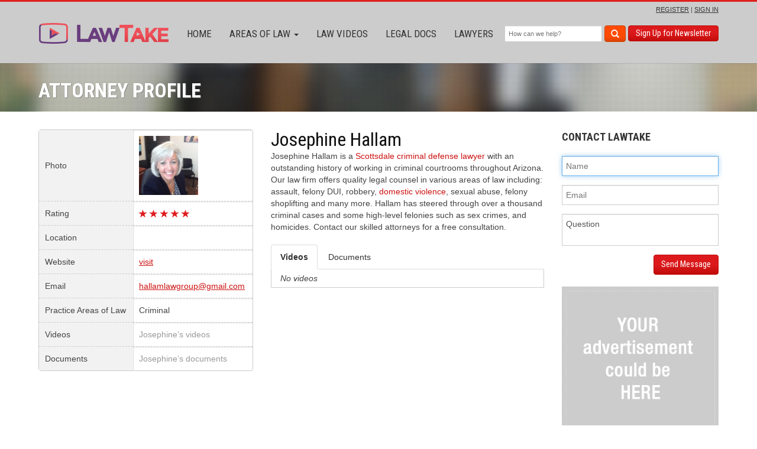

--- FILE ---
content_type: text/html; charset=UTF-8
request_url: https://www.lawtake.com/index.php/listing/index/attorney/id/693/
body_size: 50453
content:
<!DOCTYPE html>
<html lang="en">
<head>
    <meta http-equiv="Content-Type" content="text/html; charset=utf-8" />
<title>LawTake</title>
<meta property="og:image" content="http://www.lawtake.com/media/catalog/product/cache/1/small_image/9df78eab33525d08d6e5fb8d27136e95/4/8/48_142323346854d4d1bd006f4.jpg"/>
<meta property="og:url" content="https://www.lawtake.com/index.php/listing/index/attorney/id/693/"/>
<meta property="og:title" content="LawTake"/>
<meta property="og:description" content="Our goal at LawTake is to remove the unnecessary barriers to the law by providing you with the knowledge and materials necessary to do it yourself. Whether you are starting your own business, coming to a new country, or preparing a trademark, LawTake can help you every step of the way. With LawTake your side, you can focus on what’s really important."/>
<meta name="description" content="Our goal at LawTake is to remove the unnecessary barriers to the law by providing you with the knowledge and materials necessary to do it yourself. Whether you are starting your own business, coming to a new country, or preparing a trademark, LawTake can help you every step of the way. With LawTake your side, you can focus on what’s really important." />
<meta name="keywords" content="Magento, Varien, E-commerce" />
<meta name="robots" content="INDEX,FOLLOW" />
<meta http-equiv="X-UA-Compatible" content="IE=edge">
<meta name="viewport" content="width=device-width, initial-scale=1">
<link rel="icon" href="https://www.lawtake.com/media/favicon/default/hlo.png" type="image/x-icon" />
<link rel="shortcut icon" href="https://www.lawtake.com/media/favicon/default/hlo.png" type="image/x-icon" />
<!--[if lt IE 7]>
<script type="text/javascript">
//<![CDATA[
    var BLANK_URL = 'https://www.lawtake.com/js/blank.html';
    var BLANK_IMG = 'https://www.lawtake.com/js/spacer.gif';
//]]>
</script>
<![endif]-->
<script src="https://ajax.googleapis.com/ajax/libs/jquery/1.11.1/jquery.min.js"></script>
<link rel="stylesheet" type="text/css" href="https://www.lawtake.com/media/css_secure/dd400e99bcb7823e5c4b6a84534bb9d0.css" media="all" />
<script type="text/javascript" src="https://www.lawtake.com/media/js/f3205942944a6bdd0d69cfa0e7c9e60f.js"></script>
<!--[if lt IE 7]>
<script type="text/javascript" src="https://www.lawtake.com/media/js/73dc7d9e29ad8a8cee4f753406374040.js"></script>
<![endif]-->

<script type="text/javascript">
//<![CDATA[
Mage.Cookies.path     = '/';
Mage.Cookies.domain   = '.www.lawtake.com';
//]]>
</script>

<script type="text/javascript">
//<![CDATA[
optionalZipCountries = ["HK","IE","MO","PA"];
//]]>
</script>
<script type="text/javascript">//<![CDATA[
        var Translator = new Translate([]);
        //]]></script><!-- Facebook Pixel Code -->
<script>
  !function(f,b,e,v,n,t,s)
  {if(f.fbq)return;n=f.fbq=function(){n.callMethod?
  n.callMethod.apply(n,arguments):n.queue.push(arguments)};
  if(!f._fbq)f._fbq=n;n.push=n;n.loaded=!0;n.version='2.0';
  n.queue=[];t=b.createElement(e);t.async=!0;
  t.src=v;s=b.getElementsByTagName(e)[0];
  s.parentNode.insertBefore(t,s)}(window, document,'script',
  'https://connect.facebook.net/en_US/fbevents.js');
  fbq('init', '186839798886550');
  fbq('track', 'PageView');
</script>
<noscript><img height="1" width="1" style="display:none"
  src="https://www.facebook.com/tr?id=186839798886550&ev=PageView&noscript=1"
/></noscript>
<!-- End Facebook Pixel Code --><link href='https://fonts.googleapis.com/css?family=Roboto+Condensed:400,300,700|Roboto:400,700|Advent+Pro'
      rel='stylesheet'
      type='text/css'>

<!--[if lt IE 9]>
<script src="https://oss.maxcdn.com/libs/html5shiv/3.7.0/html5shiv.js"></script>
<script src="https://oss.maxcdn.com/libs/respond.js/1.4.2/respond.min.js"></script>
<![endif]-->
<style type="text/css">
.content ul.messages li:before {
    content: '';
}
</style></head>
<body class=" listing-index-attorney">
        <div class="navbar-wrapper">
    <div class="navbar" role="navigation">
        <div class="container">
            <div class="navbar-header">
    <button type="button" class="navbar-toggle" data-toggle="collapse" data-target=".navbar-collapse">
        <span class="sr-only">Toggle navigation</span>
        <span class="icon-bar"></span>
        <span class="icon-bar"></span>
        <span class="icon-bar"></span>
    </button>
    <a class="navbar-brand" href="https://www.lawtake.com/index.php/">
    </a>
</div>
<div class="navbar-collapse collapse">
    <ul class="nav navbar-nav">
        <li><a href="https://www.lawtake.com/index.php/">Home</a></li>
                <li class="dropdown">
            <a href="https://www.lawtake.com/index.php/areas-of-law.html" class="dropdown-toggle">Areas of Law <span
                    class="caret"></span></a>

            <div class="dropdown-menu" role="menu">
                <div class="fivecolumns">
                    <ul class="col-lg-2 col-sm-4 ">                        <li><a href="https://www.lawtake.com/index.php/listing/index/video/category/area-2/">Admiralty &amp; Maritime</a></li>
                                                                    <li><a href="https://www.lawtake.com/index.php/listing/index/video/category/area-1/">Administrative</a></li>
                                                                    <li><a href="https://www.lawtake.com/index.php/listing/index/video/category/adoption/">Adoption</a></li>
                                                                    <li><a href="https://www.lawtake.com/index.php/listing/index/video/category/arbitration-mediation/">Arbitration &amp; Mediation</a></li>
                                                                    <li><a href="https://www.lawtake.com/index.php/listing/index/video/category/appellate-practice/">Appellate Practice</a></li>
                                                                    <li><a href="https://www.lawtake.com/index.php/listing/index/video/category/aviation/">Aviation</a></li>
                                                                    <li><a href="https://www.lawtake.com/index.php/listing/index/video/category/banking/">Banking</a></li>
                                                                    <li><a href="https://www.lawtake.com/index.php/listing/index/video/category/bankruptcy-creditor/">Bankruptcy-Creditor</a></li>
                                                                    <li><a href="https://www.lawtake.com/index.php/listing/index/video/category/bankruptcy-debtors/">Bankruptcy-Debtors</a></li>
                                                                    <li><a href="https://www.lawtake.com/index.php/listing/index/video/category/business-entities/">Business Entities</a></li>
                                                                    <li><a href="https://www.lawtake.com/index.php/listing/index/video/category/business-formation/">Business Formation</a></li>
                                                                    <li><a href="https://www.lawtake.com/index.php/listing/index/video/category/business-litigation/">Business Litigation</a></li>
                                                                    <li><a href="https://www.lawtake.com/index.php/listing/index/video/category/child-custody/">Child Custody</a></li>
                                                                    <li><a href="https://www.lawtake.com/index.php/listing/index/video/category/child-support-collection/">Child Support Collection</a></li>
                                                                    <li><a href="https://www.lawtake.com/index.php/listing/index/video/category/civil-litigation/">Civil Litigation</a></li>
                                                                    <li><a href="https://www.lawtake.com/index.php/listing/index/video/category/civil-rights/">Civil Rights</a></li>
                                                                    <li><a href="https://www.lawtake.com/index.php/listing/index/video/category/class-action-lawsuits/">Class Action Lawsuits</a></li>
                                            </ul>
                    <ul class="col-lg-2 col-sm-4">
                                                                    <li><a href="https://www.lawtake.com/index.php/listing/index/video/category/collection-creditors/">Collection/Creditors</a></li>
                                                                    <li><a href="https://www.lawtake.com/index.php/listing/index/video/category/computer/">Computer</a></li>
                                                                    <li><a href="https://www.lawtake.com/index.php/listing/index/video/category/condemnation/">Condemnation</a></li>
                                                                    <li><a href="https://www.lawtake.com/index.php/listing/index/video/category/construction/">Construction</a></li>
                                                                    <li><a href="https://www.lawtake.com/index.php/listing/index/video/category/consumer-law/">Consumer Rights</a></li>
                                                                    <li><a href="https://www.lawtake.com/index.php/listing/index/video/category/contracts/">Contracts</a></li>
                                                                    <li><a href="https://www.lawtake.com/index.php/listing/index/video/category/copyright/">Copyright</a></li>
                                                                    <li><a href="https://www.lawtake.com/index.php/listing/index/video/category/corporations-partnership/">Corporations/Partnership</a></li>
                                                                    <li><a href="https://www.lawtake.com/index.php/listing/index/video/category/criminal/">Criminal</a></li>
                                                                    <li><a href="https://www.lawtake.com/index.php/listing/index/video/category/libel-slander-defamation/">Defamation (Slander and Libel)</a></li>
                                                                    <li><a href="https://www.lawtake.com/index.php/listing/index/video/category/divorce/">Divorce</a></li>
                                                                    <li><a href="https://www.lawtake.com/index.php/listing/index/video/category/driving-under-the-influence/">Driving Under the Influence</a></li>
                                                                    <li><a href="https://www.lawtake.com/index.php/listing/index/video/category/education/">Education</a></li>
                                                                    <li><a href="https://www.lawtake.com/index.php/listing/index/video/category/elder-law-nursing-home-abuse/">Elder Law/Nursing Home Abuse</a></li>
                                                                    <li><a href="https://www.lawtake.com/index.php/listing/index/video/category/employment/">Employment</a></li>
                                                                    <li><a href="https://www.lawtake.com/index.php/listing/index/video/category/entertainment/">Entertainment</a></li>
                                            </ul>
                    <ul class="col-lg-2 col-sm-4">
                                                                    <li><a href="https://www.lawtake.com/index.php/listing/index/video/category/environmental/">Environmental</a></li>
                                                                    <li><a href="https://www.lawtake.com/index.php/listing/index/video/category/estate-planning/">Estate planning</a></li>
                                                                    <li><a href="https://www.lawtake.com/index.php/listing/index/video/category/family/">Family</a></li>
                                                                    <li><a href="https://www.lawtake.com/index.php/listing/index/video/category/phen-fen-redux/">Fen-Phen &amp; Redux (Perscriptions)</a></li>
                                                                    <li><a href="https://www.lawtake.com/index.php/listing/index/video/category/finance/">Finance</a></li>
                                                                    <li><a href="https://www.lawtake.com/index.php/listing/index/video/category/firearms-law/">Firearms</a></li>
                                                                    <li><a href="https://www.lawtake.com/index.php/listing/index/video/category/food-drug/">Food &amp; Drug</a></li>
                                                                    <li><a href="https://www.lawtake.com/index.php/listing/index/video/category/foreclosure/">Foreclosure</a></li>
                                                                    <li><a href="https://www.lawtake.com/index.php/listing/index/video/category/franchise-law/">Franchise</a></li>
                                                                    <li><a href="https://www.lawtake.com/index.php/listing/index/video/category/general-practice/">General Practice</a></li>
                                                                    <li><a href="https://www.lawtake.com/index.php/listing/index/video/category/government/">Government</a></li>
                                                                    <li><a href="https://www.lawtake.com/index.php/listing/index/video/category/health-care-law/">Health Care</a></li>
                                                                    <li><a href="https://www.lawtake.com/index.php/listing/index/video/category/immigration/">Immigration</a></li>
                                                                    <li><a href="https://www.lawtake.com/index.php/listing/index/video/category/insurance/">Insurance</a></li>
                                                                    <li><a href="https://www.lawtake.com/index.php/listing/index/video/category/intellectual-property/">Intellectual Property</a></li>
                                                                    <li><a href="https://www.lawtake.com/index.php/listing/index/video/category/international/">International</a></li>
                                            </ul>
                    <ul class="col-lg-2 col-sm-4">
                                                                    <li><a href="https://www.lawtake.com/index.php/listing/index/video/category/internet-law/">Internet </a></li>
                                                                    <li><a href="https://www.lawtake.com/index.php/listing/index/video/category/labor-workers/">Labor </a></li>
                                                                    <li><a href="https://www.lawtake.com/index.php/listing/index/video/category/land-use-planning-zoning/">Land Use (Planning/Zoning)</a></li>
                                                                    <li><a href="https://www.lawtake.com/index.php/listing/index/video/category/landlord-tenant/">Landlord Tenant</a></li>
                                                                    <li><a href="https://www.lawtake.com/index.php/listing/index/video/category/lemon-law/">Lemon Law</a></li>
                                                                    <li><a href="https://www.lawtake.com/index.php/listing/index/video/category/limited-liability-companies-llcs/">Limited Liability Companies (LLCs)</a></li>
                                                                    <li><a href="https://www.lawtake.com/index.php/listing/index/video/category/malpractice/">Malpractice</a></li>
                                                                    <li><a href="https://www.lawtake.com/index.php/listing/index/video/category/military-law/">Military</a></li>
                                                                    <li><a href="https://www.lawtake.com/index.php/listing/index/video/category/not-for-profit-nonprofit/">Not For Profit (Nonprofit)</a></li>
                                                                    <li><a href="https://www.lawtake.com/index.php/listing/index/video/category/osha/">OSHA</a></li>
                                                                    <li><a href="https://www.lawtake.com/index.php/listing/index/video/category/patent/">Patent</a></li>
                                                                    <li><a href="https://www.lawtake.com/index.php/listing/index/video/category/pension-profit-sharing/">Pension &amp; Profit-sharing</a></li>
                                                                    <li><a href="https://www.lawtake.com/index.php/listing/index/video/category/personal-injury-defense/">Personal Injury</a></li>
                                                                    <li><a href="https://www.lawtake.com/index.php/listing/index/video/category/privacy-law/">Privacy </a></li>
                                                                    <li><a href="https://www.lawtake.com/index.php/listing/index/video/category/probate/">Probate</a></li>
                                                                    <li><a href="https://www.lawtake.com/index.php/listing/index/video/category/products-liability-plaintiffs/">Products Liability</a></li>
                                            </ul>
                    <ul class="col-lg-2 col-sm-4">
                                                                    <li><a href="https://www.lawtake.com/index.php/listing/index/video/category/real-estate/">Real Estate</a></li>
                                                                    <li><a href="https://www.lawtake.com/index.php/listing/index/video/category/securities/">Securities</a></li>
                                                                    <li><a href="https://www.lawtake.com/index.php/listing/index/video/category/securities-arbitration/">Securities Arbitration</a></li>
                                                                    <li><a href="https://www.lawtake.com/index.php/listing/index/video/category/sexual-harassment/">Sexual Harassment</a></li>
                                                                    <li><a href="https://www.lawtake.com/index.php/listing/index/video/category/social-security/">Social Security</a></li>
                                                                    <li><a href="https://www.lawtake.com/index.php/listing/index/video/category/sports-law/">Sports </a></li>
                                                                    <li><a href="https://www.lawtake.com/index.php/listing/index/video/category/startup-law/">Startup </a></li>
                                                                    <li><a href="https://www.lawtake.com/index.php/listing/index/video/category/tax/">Tax</a></li>
                                                                    <li><a href="https://www.lawtake.com/index.php/listing/index/video/category/toxic-torts/">Toxic Torts</a></li>
                                                                    <li><a href="https://www.lawtake.com/index.php/listing/index/video/category/trademark/">Trademark</a></li>
                                                                    <li><a href="https://www.lawtake.com/index.php/listing/index/video/category/traffic-tickets/">Traffic Tickets</a></li>
                                                                    <li><a href="https://www.lawtake.com/index.php/listing/index/video/category/travel-law/">Travel</a></li>
                                                                    <li><a href="https://www.lawtake.com/index.php/listing/index/video/category/trial-preparation/">Trial Preparation</a></li>
                                                                    <li><a href="https://www.lawtake.com/index.php/listing/index/video/category/wills-and-trusts/">Wills and Trusts</a></li>
                                                                    <li><a href="https://www.lawtake.com/index.php/listing/index/video/category/workers-compensation/">Workers Compensation</a></li>
                                                                </ul>
                </div>
                <div class="clearfix"></div>
            </div>
        </li>
        <li><a href="https://www.lawtake.com/index.php/listing/index/video/#video-listing" class="with-hash2">Law Videos</a></li>
        <li><a href="https://www.lawtake.com/index.php/listing/index/video/#document-listing-tab" class="with-hash2">Legal Docs</a></li>
        <li><a href="https://www.lawtake.com/index.php/listing/index/video/#attorney-listing-tab" class="with-hash2">Lawyers</a></li>
    </ul>
</div>
<span class="toplinks">
            <a href="https://www.lawtake.com/index.php/customer/account/login/">REGISTER</a> | <a href="https://www.lawtake.com/index.php/customer/account/login/">SIGN IN</a>
    </span>                        <form id="search_mini_form" action="https://www.lawtake.com/index.php/listing/index/video/" method="get" class="navbar-form navbar-right search" role="form">
    <div class="form-group">
        <input id="search" type="text" placeholder="How can we help?" class="form-control" name="q" value="" maxlength="128">
        <button type="submit" class="btn btn-success search-button"><span
                class="glyphicon glyphicon-search"></span></button>
        <a href="https://www.lawtake.com/index.php/#subscription" onclick="jQuery('#newsletter').focus();" class="btn btn-success sin">Sign Up for Newsletter</a>
    </div>
    <div id="search_autocomplete" class="search-autocomplete"></div>
</form>
<script type="text/javascript">
    //<![CDATA[
    var searchForm = new Varien.searchForm('search_mini_form', 'search', '');
    searchForm.initAutocomplete('https://www.lawtake.com/index.php/catalogsearch/ajax/suggest/', 'search_autocomplete');
    //]]>
</script>
                                            </div>
    </div>
</div>            <div id="messages-top">
            </div>
    <div class="top-banner">
        <div class="dotted-cover"></div>
        <div class="container">
            <h1>Attorney Profile</h1>
        </div>
    </div>
    <div class="wrapper main-content">
        <div class="container aprofile">
            <div class="row">
            	<div class="col-md-4 col-sm-5 att-first">
           	    
                <table width="100%" border="0" >
                <tr>
                    <td>Photo</td>
                    <td><img src="https://www.lawtake.com/media/avatars/693_1571067604.png" /></td>
                </tr>
  <tr>
    <td>Rating</td>
    <td>
            <div class="rate" data-rating="5">
                <span class="glyphicon glyphicon-star" style="color:#DF1C1E;"></span>
                <span class="glyphicon glyphicon-star" style="color:#DF1C1E;"></span>
                <span class="glyphicon glyphicon-star" style="color:#DF1C1E;"></span>
                <span class="glyphicon glyphicon-star" style="color:#DF1C1E;"></span>
                <span class="glyphicon glyphicon-star" style="color:#DF1C1E;"></span>
                    </div>

        <div class="modal fade product-rate" id="myModal" tabindex="-1" role="dialog" aria-labelledby="myModalLabel" aria-hidden="true">
            <div class="modal-dialog">
                <div class="modal-content">

                    <div class="modal-body">
                                                <p>Please <a href="https://www.lawtake.com/index.php/customer/account/login/">Sign In</a> or <a href="https://www.lawtake.com/index.php/customer/account/create/?type=lawtaker">Sign Up</a> to join LawTake for free to watch our videos, download our legal forms and get other benefits.</p>
                                            </div>
                    <div class="modal-footer">
                                                    <button type="button" class="btn btn-success" onclick="location.href = 'https://www.lawtake.com/index.php/customer/account/login/';">Login</button>
                            <button type="button" class="btn btn-success" onclick="location.href = 'https://www.lawtake.com/index.php/customer/account/login/';">Sign Up</button>
                                            </div>
                </div>
            </div>
        </div>
        <script>
            jQuery(function ($) {
                $('div.rate').click(function () {
                    $('#myModal').modal('show');
                });
            });
        </script>
    </td>
  </tr>
  <tr>
    <td>Location</td>
    <td>
        </td>
  </tr>
    <tr>
    <td>Website</td>
    <td><a target="_blank" href="https://www.hallamlawgroup.com/contact/">visit</a></td>
  </tr>
    <tr>
    <td>Email</td>
    <td><a href="mailto:hallamlawgroup@gmail.com">hallamlawgroup@gmail.com</a></td>
  </tr>
  <tr>
    <td>Practice Areas of Law</td>
    <td>
        Criminal    </td>
  </tr>
  <tr>
    <td>Videos</td>
            <td><span style="color:#999">Josephine’s videos</span></td>
        </tr>
  <tr>
    <td>Documents</td>
                <td><span style="color:#999">Josephine’s documents</span></td>
        </tr>
</table>
                
                </div>
                <div class="col-md-5 col-sm-7 att-second">
                <h2>Josephine Hallam</h2>
                <p><span class="descr"></span></p>
                <p><span>Josephine Hallam is a <a href="https://www.hallamlawgroup.com">Scottsdale criminal defense lawyer</a>&nbsp;with an outstanding history of working in criminal courtrooms throughout Arizona. Our law firm offers quality legal counsel in various areas of law including: assault, felony DUI, robbery, <a href="https://www.hallamlawgroup.com/practice-areas/scottsdale-domestic-violence-lawyer/">domestic violence</a>, sexual abuse, felony shoplifting and many more. Hallam has steered through over a thousand criminal cases and some high-level felonies such as sex crimes, and homicides. Contact our skilled attorneys for a free consultation. </span></p>                
                <!-- Nav tabs -->
<ul class="nav nav-tabs" role="tablist">
  <li class="active"><a href="#video" role="tab" data-toggle="tab">Videos</a></li>
  <li><a href="#documents" role="tab" data-toggle="tab">Documents</a></li>

</ul>

<!-- Tab panes -->
<div class="tab-content">
  <div class="tab-pane active" id="video">
   <div class=" sd rv">
       <i>No videos</i>
                   
    </div>
  
  </div>
  <div class="tab-pane" id="documents">
  <div class="sd">
      <i>No document</i>
                   </div>
  </div>

</div>
                </div>
       		  <div class="col-md-3 col-sm-5">
                
                <form id="contactFormSide" action="https://www.lawtake.com/index.php/contacts/index/post/" method="post" class="form-horizontal">
<fieldset>

<!-- Form Name -->
<legend>CONTACT LAWTAKE</legend>
<!-- Text input-->
<div class="form-group">
  <div class="col-sm-12">
  <input id="side-name" name="name" placeholder="Name" class="form-control input-md" type="text" value="">
  </div>
</div>

<div class="form-group">
  <div class="col-sm-12">
  <input id="side-email" name="email" placeholder="Email" class="form-control input-md" type="email" value="">
  </div>
</div>

<!-- Textarea -->
<div class="form-group">
  <div class="col-sm-12">                     
    <textarea class="form-control" id="side-comment" name="comment">Question</textarea>
  </div>
</div>

<!-- Button -->
<div class="text-right">
    <button id="side-submit-btn" name="singlebutton" class="btn btn-success">Send Message</button>
  </div>
<input type="text" name="hideit" id="hideit" value="" style="display:none !important;" />

</fieldset>
</form>
<script type="text/javascript">
//<![CDATA[
    var contactForm = new VarienForm('contactFormSide', true);
//]]>
</script>
<div class="mt20 adv">
              <img src="https://www.lawtake.com/skin/frontend/hlo/default/img/banner.png"  alt=" ">
              
              </div>
              </div>
            </div>
            
            
           
        </div>
    </div>
    
    
<script type="text/javascript">
jQuery(function ($) {
	$('.ttip').tooltip();
});
</script>
    
<div class="subscribe sand inner">
    <div class="container">
        <div class="row">

                            <div class="col-md-6 col-xs12 sn find">
                    <h3>Find Local Legal Info Now</h3>

                    <form action="https://www.lawtake.com/index.php/listing/index/video/" class="form-inline nl-form">
                        <fieldset>
                            <!-- Multiple Checkboxes (inline) -->
                            <div class="form-group find-checkboxes">
                                <label class="checkbox-inline" for="checkboxes-0">
                                    <input name="searchAttorneys" id="checkboxes-0" value="1"                                           type="checkbox">
                                    <span></span>
                                    Lawyers
                                </label>
                                <label class="checkbox-inline" for="checkboxes-1">
                                    <input name="searchVideos" id="checkboxes-1" value="1" type="checkbox">
                                    <span></span>
                                    Videos
                                </label>
                                <label class="checkbox-inline" for="checkboxes-2">
                                    <input name="searchDocuments" id="checkboxes-2" value="1" type="checkbox">
                                    <span></span>
                                    Documents
                                </label>
                            </div>
                        </fieldset>
                        <fieldset>
                            <div class="form-group search-legal-form">
                                <!-- Text input-->
                                <label class="control-label" for="selectbasic">Legal Issue</label>
                                                                <!-- Build your select: -->
                                <select name="category" class="form-control">
                                                                            <option  value="area-1" >Administrative</option>
                                                                            <option  value="area-2" >Admiralty &amp; Maritime</option>
                                                                            <option  value="adoption" >Adoption</option>
                                                                            <option  value="appellate-practice" >Appellate Practice</option>
                                                                            <option  value="arbitration-mediation" >Arbitration &amp; Mediation</option>
                                                                            <option  value="aviation" >Aviation</option>
                                                                            <option  value="banking" >Banking</option>
                                                                            <option  value="bankruptcy-creditor" >Bankruptcy-Creditor</option>
                                                                            <option  value="bankruptcy-debtors" >Bankruptcy-Debtors</option>
                                                                            <option  value="business-entities" >Business Entities</option>
                                                                            <option  value="business-formation" >Business Formation</option>
                                                                            <option  value="business-litigation" >Business Litigation</option>
                                                                            <option  value="child-custody" >Child Custody</option>
                                                                            <option  value="child-support-collection" >Child Support Collection</option>
                                                                            <option  value="civil-litigation" >Civil Litigation</option>
                                                                            <option  value="civil-rights" >Civil Rights</option>
                                                                            <option  value="class-action-lawsuits" >Class Action Lawsuits</option>
                                                                            <option  value="collection-creditors" >Collection/Creditors</option>
                                                                            <option  value="computer" >Computer</option>
                                                                            <option  value="condemnation" >Condemnation</option>
                                                                            <option  value="construction" >Construction</option>
                                                                            <option  value="consumer-law" >Consumer Rights</option>
                                                                            <option  value="contracts" >Contracts</option>
                                                                            <option  value="copyright" >Copyright</option>
                                                                            <option  value="corporations-partnership" >Corporations/Partnership</option>
                                                                            <option  value="criminal" >Criminal</option>
                                                                            <option  value="libel-slander-defamation" >Defamation (Slander and Libel)</option>
                                                                            <option  value="divorce" >Divorce</option>
                                                                            <option  value="driving-under-the-influence" >Driving Under the Influence</option>
                                                                            <option  value="education" >Education</option>
                                                                            <option  value="elder-law-nursing-home-abuse" >Elder Law/Nursing Home Abuse</option>
                                                                            <option  value="employment" >Employment</option>
                                                                            <option  value="entertainment" >Entertainment</option>
                                                                            <option  value="environmental" >Environmental</option>
                                                                            <option  value="estate-planning" >Estate planning</option>
                                                                            <option  value="family" >Family</option>
                                                                            <option  value="phen-fen-redux" >Fen-Phen &amp; Redux (Perscriptions)</option>
                                                                            <option  value="finance" >Finance</option>
                                                                            <option  value="firearms-law" >Firearms</option>
                                                                            <option  value="food-drug" >Food &amp; Drug</option>
                                                                            <option  value="foreclosure" >Foreclosure</option>
                                                                            <option  value="franchise-law" >Franchise</option>
                                                                            <option  value="general-practice" >General Practice</option>
                                                                            <option  value="government" >Government</option>
                                                                            <option  value="health-care-law" >Health Care</option>
                                                                            <option  value="immigration" >Immigration</option>
                                                                            <option  value="insurance" >Insurance</option>
                                                                            <option  value="intellectual-property" >Intellectual Property</option>
                                                                            <option  value="international" >International</option>
                                                                            <option  value="internet-law" >Internet </option>
                                                                            <option  value="labor-workers" >Labor </option>
                                                                            <option  value="land-use-planning-zoning" >Land Use (Planning/Zoning)</option>
                                                                            <option  value="landlord-tenant" >Landlord Tenant</option>
                                                                            <option  value="lemon-law" >Lemon Law</option>
                                                                            <option  value="limited-liability-companies-llcs" >Limited Liability Companies (LLCs)</option>
                                                                            <option  value="malpractice" >Malpractice</option>
                                                                            <option  value="military-law" >Military</option>
                                                                            <option  value="not-for-profit-nonprofit" >Not For Profit (Nonprofit)</option>
                                                                            <option  value="osha" >OSHA</option>
                                                                            <option  value="patent" >Patent</option>
                                                                            <option  value="pension-profit-sharing" >Pension &amp; Profit-sharing</option>
                                                                            <option  value="personal-injury-defense" >Personal Injury</option>
                                                                            <option  value="privacy-law" >Privacy </option>
                                                                            <option  value="probate" >Probate</option>
                                                                            <option  value="products-liability-plaintiffs" >Products Liability</option>
                                                                            <option  value="real-estate" >Real Estate</option>
                                                                            <option  value="securities" >Securities</option>
                                                                            <option  value="securities-arbitration" >Securities Arbitration</option>
                                                                            <option  value="sexual-harassment" >Sexual Harassment</option>
                                                                            <option  value="social-security" >Social Security</option>
                                                                            <option  value="sports-law" >Sports </option>
                                                                            <option  value="startup-law" >Startup </option>
                                                                            <option  value="tax" >Tax</option>
                                                                            <option  value="toxic-torts" >Toxic Torts</option>
                                                                            <option  value="trademark" >Trademark</option>
                                                                            <option  value="traffic-tickets" >Traffic Tickets</option>
                                                                            <option  value="travel-law" >Travel</option>
                                                                            <option  value="trial-preparation" >Trial Preparation</option>
                                                                            <option  value="wills-and-trusts" >Wills and Trusts</option>
                                                                            <option  value="workers-compensation" >Workers Compensation</option>
                                                                    </select>
                            </div>
                            <div class="form-group search-legal-form">
                                <label class="control-label zip" for="textinput">Zip Code</label>
                                <input id="search-zip" name="zip" value="" placeholder="" class="form-control input-md"
                                       type="text">
                            </div>
                            <button id="singlebutton" name="singlebutton" class="btn btn-success">Find</button>
                        </fieldset>
                    </form>
                </div>
            
            <div class="col-md-6 col-xs12 follow">
                                <span class="verisign"></span>
                <ul class="follow-box">
                    <li>Follow us on:</li>
                    <li><a href="https://www.facebook.com/pages/LawTake/468425716607106" class="fb"></a></li>
                    <li><a href="https://twitter.com/LawTake" class="tw"></a></li>
                    <li><a href="http://www.linkedin.com/company/lawtake?trk=nav_account_sub_nav_company_admin" class="gp"></a></li>
                    <li><a href="https://angel.co/lawtake" class="tb"></a></li>
                    <li><a href="https://www.youtube.com/channel/UCI9X7Ak6pLEyITxhLcqG1qA" class="yt"></a></li>
                    <li><a href="https://plus.google.com/101516449534602451137/videos" class="gplus"></a></li>
                </ul>            </div>
        </div>
    </div>
</div>


<div class="wrapper">
<div class="container bottom-menu">
<div class="row">
<div class="col-xs-6 col-sm-4 col-md-2">
<h4>ABOUT</h4>
<ul>
<li><a href="http://www.lawtake.com/">Home</a></li>
<li><a class="with-hash" href="https://www.lawtake.com/index.php/about-us/#tab2">Our Story/History</a></li>
<li><a class="with-hash" href="https://www.lawtake.com/index.php/about-us/#tab1">Why LawTake</a></li>
<li><a class="with-hash" href="https://www.lawtake.com/index.php/about-us/#tab3">Our Team</a></li>
<li><a class="with-hash" href="https://www.lawtake.com/index.php/about-us/#tab4">Testimonials</a></li>
<li><a href="https://www.lawtake.com/index.php/blog/category/news-and-events/">News &amp; Events</a></li>
</ul>
</div>
<div class="col-xs-6 col-sm-4 col-md-2">
<h4>TOP AREAS OF LAW</h4>
<ul>
<li><a href="https://www.lawtake.com/index.php/listing/index/video/category/business-formation/">Business Formation</a></li>
<li><a href="https://www.lawtake.com/index.php/listing/index/video/category/immigration/">Immigration</a></li>
<li><a href="https://www.lawtake.com/index.php/listing/index/video/category/patent/">Patent</a></li>
<li><a href="https://www.lawtake.com/index.php/listing/index/video/category/bankruptcy-creditor/">Bankruptcy</a></li>
<li><a href="https://www.lawtake.com/index.php/listing/index/video/category/personal-injury-defense/">Personal Injury</a></li>
</ul>
</div>
<div class="col-xs-6 col-sm-4 col-md-2">
<h4>VIDEOS</h4>
<ul>
<li><a href="https://www.lawtake.com/index.php/listing/index/video/">Most Popular</a></li>
<li><a href="https://www.lawtake.com/index.php/listing/index/video/">Search</a></li>
<li><a href="https://www.lawtake.com/index.php/video/account/index/">Add video</a></li>
</ul>
</div>
<div class="col-xs-6 col-sm-4 col-md-2">
<h4>TOP RATED LAWYERS</h4>
<ul>
        <li><a href="https://www.lawtake.com/index.php/listing/index/attorney/id/58/">Heidy  Trombi</a></li>
        <li><a href="https://www.lawtake.com/index.php/listing/index/attorney/id/46/">John Weatherspoon</a></li>
        <li><a href="https://www.lawtake.com/index.php/listing/index/attorney/id/48/">Vance Woodward</a></li>
        <li><a href="https://www.lawtake.com/index.php/listing/index/attorney/id/68/">Suzanne Natbony</a></li>
        <li><a href="https://www.lawtake.com/index.php/listing/index/attorney/id/104/">Don Davis</a></li>
    </ul></div>
<div class="col-xs-6 col-sm-4 col-md-2">
<h4>MY ACCOUNT</h4>
<ul>
<li><a href="https://www.lawtake.com/index.php/sales/order/history/">Order History</a></li>
<li><a href="https://www.lawtake.com/index.php/customer/account/edit/">Edit Profile</a></li>
<li><a href="https://www.lawtake.com/index.php/customer/account/edit/?change_password=1">Change Password</a></li>
<li><a class="with-hash" href="https://www.lawtake.com/index.php/customer-service/#tab7">Lawyer Plans</a></li>
<li><a class="with-hash" href="https://www.lawtake.com/index.php/customer-service/#tab8">LawTaker Plans</a></li>
</ul>
</div>
<div class="col-xs-6 col-sm-4 col-md-2">
<h4>CUSTOMER SERVICE</h4>
<ul>
<li><a class="with-hash" href="https://www.lawtake.com/index.php/customer-service/#tab1">Terms Of Use</a></li>
<li><a class="with-hash" href="https://www.lawtake.com/index.php/customer-service/#tab2">Lawyer Account Agreement</a></li>
<li><a class="with-hash" href="https://www.lawtake.com/index.php/customer-service/#tab4">FAQs / Site Help</a></li>
<li><a class="with-hash" href="https://www.lawtake.com/index.php/customer-service/#tab5">Contact Us</a></li>
<li><a class="with-hash" href="https://www.lawtake.com/index.php/customer-service/#tab3">Our Policies</a></li>
<li><a class="with-hash" href="https://www.lawtake.com/index.php/customer-service/#tab6">Free Legal Resources</a></li>
</ul>
</div>
</div>
</div>
</div>
<div class="wrapper sand">
<div class="container copyright">
<ul>
<li><a href="http://www.lawtake.com/index.php/sitemap">Site Map</a></li>
<li><a class="with-hash" href="https://www.lawtake.com/index.php/customer-service/#tab2">Privacy Policy</a></li>
<li><a class="with-hash" href="https://www.lawtake.com/index.php/customer-service/#tab1">Terms &amp; Conditions</a></li>
</ul>
<p class="copy">&copy; 2015 by Hollywood Lawyers Online, LLC. All Rights Reserved. Website Design by <a href="http://www.atakinteractive.com">ATAK Interactive</a></p>
</div>
</div>
<footer class="wrapper footer">
    <div class="container">
        <strong>LawTake, a DBA of Think Do It, LLC, </strong> is not a lawyer referral service, legal document assistant or a law firm. The information provided on this website is provided for informational use only and does not constitute legal advice. Use of this website is not a substitute for the professional judgment of an attorney. Legal information by itself may be insufficient to resolve legal problems because the information is not tailored to your particular facts and circumstances. We provide access to independent attorneys listings, which are paid advertisements and do not in any way constitute a referral or endorsement by an approved or authorized lawyer referral service. We cannot provide any kind of advice, explanation, opinion, or recommendation about possible legal rights, remedies, defenses, options, selection of forms or strategies. Communications between you and us are protected by our Privacy Policy, but not by the attorney-client privilege or as work product. Your access to the website is subject to our Terms of Use.
    </div>
</footer>

<script type="text/javascript">
</script>


<script>
    jQuery(function ($) {
        toastr.options.positionClass = 'toast-top-center';
        toastr.options.preventDuplicates = true;
		toastr.options.timeOut = 30000; // How long the toast will display without user interaction
		toastr.options.extendedTimeOut = 60000; // How long the toast will display after a user hovers over it
        $('.messages:first .success-msg').each(function () {
            if (typeof SHOW_MESSAGES_IN_BLOCK != 'undefined' && SHOW_MESSAGES_IN_BLOCK) {
                $(this).appendTo(SHOW_MESSAGES_IN_BLOCK);
            } else {
                $(this).hide();
                toastr.success($(this).html());
            }
        });
        $('.messages:first .error-msg').each(function () {
            if (typeof SHOW_MESSAGES_IN_BLOCK != 'undefined' && SHOW_MESSAGES_IN_BLOCK) {
                $(this).appendTo(SHOW_MESSAGES_IN_BLOCK);
            } else {
                $(this).hide();
                toastr.error($(this).html());
            }
        });
    });
</script>

<script src="https://www.lawtake.com/skin/frontend/hlo/default/js/bootstrap.min.js"></script>
<script src="https://www.lawtake.com/skin/frontend/hlo/default/js/footable.js"></script>
<script src="https://www.lawtake.com/skin/frontend/hlo/default/js/bootstrap-multiselect.js"></script>
<script src="https://www.lawtake.com/skin/frontend/hlo/default/js/toastr.min.js"></script>
<script src="https://www.lawtake.com/skin/frontend/hlo/default/js/jquery.inputmask.min.js"></script>
<script src="https://www.lawtake.com/skin/frontend/hlo/default/js/scripts.js"></script>
<script>
    (function(i,s,o,g,r,a,m){i['GoogleAnalyticsObject']=r;i[r]=i[r]||function(){
        (i[r].q=i[r].q||[]).push(arguments)},i[r].l=1*new Date();a=s.createElement(o),
        m=s.getElementsByTagName(o)[0];a.async=1;a.src=g;m.parentNode.insertBefore(a,m)
    })(window,document,'script','//www.google-analytics.com/analytics.js','ga');

    ga('create', 'UA-62169011-1', 'auto');
    ga('send', 'pageview');

</script>        

    </body>
</html>

--- FILE ---
content_type: text/css
request_url: https://www.lawtake.com/media/css_secure/dd400e99bcb7823e5c4b6a84534bb9d0.css
body_size: 217872
content:
#magestore-bannerslider-popup{
	padding: 2px;
    position: fixed;
    z-index: 19990;
	background: #fff;
	border: 2px;
}
#magestore-bannerslider-popup-close{
	cursor: pointer;
    height: 22px;
	width:22px;
    position: absolute;
    right: 0px;
    top: -25px;   
    z-index: 19999;
	background:url(https://www.lawtake.com/skin/frontend/base/default/css/magestore/bannerslider/image/close-tiny.png) no-repeat center;
}
#bg_fade {
    background-color: #000000;
    height: 100%;
    left: 0;
    margin: 0;
    padding: 0;
    position: fixed;
    top: 0;
    visibility: hidden;
    width: 100%;
    z-index: 1000;
	opacity: 0.7;
}
/*!
 * Bootstrap v3.2.0 (http://getbootstrap.com)
 * Copyright 2011-2014 Twitter, Inc.
 * Licensed under MIT (https://github.com/twbs/bootstrap/blob/master/LICENSE)
 */

/*! normalize.css v3.0.1 | MIT License | git.io/normalize */
html {
  font-family: sans-serif;
  -webkit-text-size-adjust: 100%;
      -ms-text-size-adjust: 100%;
}
body {
  margin: 0;
}
article,
aside,
details,
figcaption,
figure,
footer,
header,
hgroup,
main,
nav,
section,
summary {
  display: block;
}
audio,
canvas,
progress,
video {
  display: inline-block;
  vertical-align: baseline;
}
audio:not([controls]) {
  display: none;
  height: 0;
}
[hidden],
template {
  display: none;
}
a {
  background: transparent;
}
a:active,
a:hover {
  outline: 0;
}
abbr[title] {
  border-bottom: 1px dotted;
}
b,
strong {
  font-weight: bold;
}
dfn {
  font-style: italic;
}
h1 {
  margin: .67em 0;
  font-size: 2em;
}
mark {
  color: #000;
  background: #ff0;
}
small {
  font-size: 80%;
}
sub,
sup {
  position: relative;
  font-size: 75%;
  line-height: 0;
  vertical-align: baseline;
}
sup {
  top: -.5em;
}
sub {
  bottom: -.25em;
}
img {
  border: 0;
}
svg:not(:root) {
  overflow: hidden;
}
figure {
  margin: 1em 40px;
}
hr {
  height: 0;
  -webkit-box-sizing: content-box;
     -moz-box-sizing: content-box;
          box-sizing: content-box;
}
pre {
  overflow: auto;
}
code,
kbd,
pre,
samp {
  font-family: monospace, monospace;
  font-size: 1em;
}
button,
input,
optgroup,
select,
textarea {
  margin: 0;
  font: inherit;
  color: inherit;
}
button {
  overflow: visible;
}
button,
select {
  text-transform: none;
}
button,
html input[type="button"],
input[type="reset"],
input[type="submit"] {
  -webkit-appearance: button;
  cursor: pointer;
}
button[disabled],
html input[disabled] {
  cursor: default;
}
button::-moz-focus-inner,
input::-moz-focus-inner {
  padding: 0;
  border: 0;
}
input {
  line-height: normal;
}
input[type="checkbox"],
input[type="radio"] {
  -webkit-box-sizing: border-box;
     -moz-box-sizing: border-box;
          box-sizing: border-box;
  padding: 0;
}
input[type="number"]::-webkit-inner-spin-button,
input[type="number"]::-webkit-outer-spin-button {
  height: auto;
}
input[type="search"] {
  -webkit-box-sizing: content-box;
     -moz-box-sizing: content-box;
          box-sizing: content-box;
  -webkit-appearance: textfield;
}
input[type="search"]::-webkit-search-cancel-button,
input[type="search"]::-webkit-search-decoration {
  -webkit-appearance: none;
}
fieldset {
  padding: .35em .625em .75em;
  margin: 0 2px;
  border: 1px solid #c0c0c0;
}
legend {
  padding: 0;
  border: 0;
}
textarea {
  overflow: auto;
}
optgroup {
  font-weight: bold;
}
table {
  border-spacing: 0;
  border-collapse: collapse;
}
td,
th {
  padding: 0;
}
@media print {
  * {
    color: #000 !important;
    text-shadow: none !important;
    background: transparent !important;
    -webkit-box-shadow: none !important;
            box-shadow: none !important;
  }
  a,
  a:visited {
    text-decoration: underline;
  }
  a[href]:after {
    content: " (" attr(href) ")";
  }
  abbr[title]:after {
    content: " (" attr(title) ")";
  }
  a[href^="javascript:"]:after,
  a[href^="#"]:after {
    content: "";
  }
  pre,
  blockquote {
    border: 1px solid #999;

    page-break-inside: avoid;
  }
  thead {
    display: table-header-group;
  }
  tr,
  img {
    page-break-inside: avoid;
  }
  img {
    max-width: 100% !important;
  }
  p,
  h2,
  h3 {
    orphans: 3;
    widows: 3;
  }
  h2,
  h3 {
    page-break-after: avoid;
  }
  select {
    background: #fff !important;
  }
  .navbar {
    display: none;
  }
  .table td,
  .table th {
    background-color: #fff !important;
  }
  .btn > .caret,
  .dropup > .btn > .caret {
    border-top-color: #000 !important;
  }
  .label {
    border: 1px solid #000;
  }
  .table {
    border-collapse: collapse !important;
  }
  .table-bordered th,
  .table-bordered td {
    border: 1px solid #ddd !important;
  }
}
@font-face {
  font-family: 'Glyphicons Halflings';

  src: url('https://www.lawtake.com/skin/frontend/hlo/default/fonts/glyphicons-halflings-regular.eot');
  src: url('https://www.lawtake.com/skin/frontend/hlo/default/fonts/glyphicons-halflings-regular.eot?#iefix') format('embedded-opentype'), url('https://www.lawtake.com/skin/frontend/hlo/default/fonts/glyphicons-halflings-regular.woff') format('woff'), url('https://www.lawtake.com/skin/frontend/hlo/default/fonts/glyphicons-halflings-regular.ttf') format('truetype'), url('https://www.lawtake.com/skin/frontend/hlo/default/fonts/glyphicons-halflings-regular.svg#glyphicons_halflingsregular') format('svg');
}
.glyphicon {
  position: relative;
  top: 1px;
  display: inline-block;
  font-family: 'Glyphicons Halflings';
  font-style: normal;
  font-weight: normal;
  line-height: 1;

  -webkit-font-smoothing: antialiased;
  -moz-osx-font-smoothing: grayscale;
}
.glyphicon-asterisk:before {
  content: "\2a";
}
.glyphicon-plus:before {
  content: "\2b";
}
.glyphicon-euro:before {
  content: "\20ac";
}
.glyphicon-minus:before {
  content: "\2212";
}
.glyphicon-cloud:before {
  content: "\2601";
}
.glyphicon-envelope:before {
  content: "\2709";
}
.glyphicon-pencil:before {
  content: "\270f";
}
.glyphicon-glass:before {
  content: "\e001";
}
.glyphicon-music:before {
  content: "\e002";
}
.glyphicon-search:before {
  content: "\e003";
}
.glyphicon-heart:before {
  content: "\e005";
}
.glyphicon-star:before {
  content: "\e006";
}
.glyphicon-star-empty:before {
  content: "\e007";
}
.glyphicon-user:before {
  content: "\e008";
}
.glyphicon-film:before {
  content: "\e009";
}
.glyphicon-th-large:before {
  content: "\e010";
}
.glyphicon-th:before {
  content: "\e011";
}
.glyphicon-th-list:before {
  content: "\e012";
}
.glyphicon-ok:before {
  content: "\e013";
}
.glyphicon-remove:before {
  content: "\e014";
}
.glyphicon-zoom-in:before {
  content: "\e015";
}
.glyphicon-zoom-out:before {
  content: "\e016";
}
.glyphicon-off:before {
  content: "\e017";
}
.glyphicon-signal:before {
  content: "\e018";
}
.glyphicon-cog:before {
  content: "\e019";
}
.glyphicon-trash:before {
  content: "\e020";
}
.glyphicon-home:before {
  content: "\e021";
}
.glyphicon-file:before {
  content: "\e022";
}
.glyphicon-time:before {
  content: "\e023";
}
.glyphicon-road:before {
  content: "\e024";
}
.glyphicon-download-alt:before {
  content: "\e025";
}
.glyphicon-download:before {
  content: "\e026";
}
.glyphicon-upload:before {
  content: "\e027";
}
.glyphicon-inbox:before {
  content: "\e028";
}
.glyphicon-play-circle:before {
  content: "\e029";
}
.glyphicon-repeat:before {
  content: "\e030";
}
.glyphicon-refresh:before {
  content: "\e031";
}
.glyphicon-list-alt:before {
  content: "\e032";
}
.glyphicon-lock:before {
  content: "\e033";
}
.glyphicon-flag:before {
  content: "\e034";
}
.glyphicon-headphones:before {
  content: "\e035";
}
.glyphicon-volume-off:before {
  content: "\e036";
}
.glyphicon-volume-down:before {
  content: "\e037";
}
.glyphicon-volume-up:before {
  content: "\e038";
}
.glyphicon-qrcode:before {
  content: "\e039";
}
.glyphicon-barcode:before {
  content: "\e040";
}
.glyphicon-tag:before {
  content: "\e041";
}
.glyphicon-tags:before {
  content: "\e042";
}
.glyphicon-book:before {
  content: "\e043";
}
.glyphicon-bookmark:before {
  content: "\e044";
}
.glyphicon-print:before {
  content: "\e045";
}
.glyphicon-camera:before {
  content: "\e046";
}
.glyphicon-font:before {
  content: "\e047";
}
.glyphicon-bold:before {
  content: "\e048";
}
.glyphicon-italic:before {
  content: "\e049";
}
.glyphicon-text-height:before {
  content: "\e050";
}
.glyphicon-text-width:before {
  content: "\e051";
}
.glyphicon-align-left:before {
  content: "\e052";
}
.glyphicon-align-center:before {
  content: "\e053";
}
.glyphicon-align-right:before {
  content: "\e054";
}
.glyphicon-align-justify:before {
  content: "\e055";
}
.glyphicon-list:before {
  content: "\e056";
}
.glyphicon-indent-left:before {
  content: "\e057";
}
.glyphicon-indent-right:before {
  content: "\e058";
}
.glyphicon-facetime-video:before {
  content: "\e059";
}
.glyphicon-picture:before {
  content: "\e060";
}
.glyphicon-map-marker:before {
  content: "\e062";
}
.glyphicon-adjust:before {
  content: "\e063";
}
.glyphicon-tint:before {
  content: "\e064";
}
.glyphicon-edit:before {
  content: "\e065";
}
.glyphicon-share:before {
  content: "\e066";
}
.glyphicon-check:before {
  content: "\e067";
}
.glyphicon-move:before {
  content: "\e068";
}
.glyphicon-step-backward:before {
  content: "\e069";
}
.glyphicon-fast-backward:before {
  content: "\e070";
}
.glyphicon-backward:before {
  content: "\e071";
}
.glyphicon-play:before {
  content: "\e072";
}
.glyphicon-pause:before {
  content: "\e073";
}
.glyphicon-stop:before {
  content: "\e074";
}
.glyphicon-forward:before {
  content: "\e075";
}
.glyphicon-fast-forward:before {
  content: "\e076";
}
.glyphicon-step-forward:before {
  content: "\e077";
}
.glyphicon-eject:before {
  content: "\e078";
}
.glyphicon-chevron-left:before {
  content: "\e079";
}
.glyphicon-chevron-right:before {
  content: "\e080";
}
.glyphicon-plus-sign:before {
  content: "\e081";
}
.glyphicon-minus-sign:before {
  content: "\e082";
}
.glyphicon-remove-sign:before {
  content: "\e083";
}
.glyphicon-ok-sign:before {
  content: "\e084";
}
.glyphicon-question-sign:before {
  content: "\e085";
}
.glyphicon-info-sign:before {
  content: "\e086";
}
.glyphicon-screenshot:before {
  content: "\e087";
}
.glyphicon-remove-circle:before {
  content: "\e088";
}
.glyphicon-ok-circle:before {
  content: "\e089";
}
.glyphicon-ban-circle:before {
  content: "\e090";
}
.glyphicon-arrow-left:before {
  content: "\e091";
}
.glyphicon-arrow-right:before {
  content: "\e092";
}
.glyphicon-arrow-up:before {
  content: "\e093";
}
.glyphicon-arrow-down:before {
  content: "\e094";
}
.glyphicon-share-alt:before {
  content: "\e095";
}
.glyphicon-resize-full:before {
  content: "\e096";
}
.glyphicon-resize-small:before {
  content: "\e097";
}
.glyphicon-exclamation-sign:before {
  content: "\e101";
}
.glyphicon-gift:before {
  content: "\e102";
}
.glyphicon-leaf:before {
  content: "\e103";
}
.glyphicon-fire:before {
  content: "\e104";
}
.glyphicon-eye-open:before {
  content: "\e105";
}
.glyphicon-eye-close:before {
  content: "\e106";
}
.glyphicon-warning-sign:before {
  content: "\e107";
}
.glyphicon-plane:before {
  content: "\e108";
}
.glyphicon-calendar:before {
  content: "\e109";
}
.glyphicon-random:before {
  content: "\e110";
}
.glyphicon-comment:before {
  content: "\e111";
}
.glyphicon-magnet:before {
  content: "\e112";
}
.glyphicon-chevron-up:before {
  content: "\e113";
}
.glyphicon-chevron-down:before {
  content: "\e114";
}
.glyphicon-retweet:before {
  content: "\e115";
}
.glyphicon-shopping-cart:before {
  content: "\e116";
}
.glyphicon-folder-close:before {
  content: "\e117";
}
.glyphicon-folder-open:before {
  content: "\e118";
}
.glyphicon-resize-vertical:before {
  content: "\e119";
}
.glyphicon-resize-horizontal:before {
  content: "\e120";
}
.glyphicon-hdd:before {
  content: "\e121";
}
.glyphicon-bullhorn:before {
  content: "\e122";
}
.glyphicon-bell:before {
  content: "\e123";
}
.glyphicon-certificate:before {
  content: "\e124";
}
.glyphicon-thumbs-up:before {
  content: "\e125";
}
.glyphicon-thumbs-down:before {
  content: "\e126";
}
.glyphicon-hand-right:before {
  content: "\e127";
}
.glyphicon-hand-left:before {
  content: "\e128";
}
.glyphicon-hand-up:before {
  content: "\e129";
}
.glyphicon-hand-down:before {
  content: "\e130";
}
.glyphicon-circle-arrow-right:before {
  content: "\e131";
}
.glyphicon-circle-arrow-left:before {
  content: "\e132";
}
.glyphicon-circle-arrow-up:before {
  content: "\e133";
}
.glyphicon-circle-arrow-down:before {
  content: "\e134";
}
.glyphicon-globe:before {
  content: "\e135";
}
.glyphicon-wrench:before {
  content: "\e136";
}
.glyphicon-tasks:before {
  content: "\e137";
}
.glyphicon-filter:before {
  content: "\e138";
}
.glyphicon-briefcase:before {
  content: "\e139";
}
.glyphicon-fullscreen:before {
  content: "\e140";
}
.glyphicon-dashboard:before {
  content: "\e141";
}
.glyphicon-paperclip:before {
  content: "\e142";
}
.glyphicon-heart-empty:before {
  content: "\e143";
}
.glyphicon-link:before {
  content: "\e144";
}
.glyphicon-phone:before {
  content: "\e145";
}
.glyphicon-pushpin:before {
  content: "\e146";
}
.glyphicon-usd:before {
  content: "\e148";
}
.glyphicon-gbp:before {
  content: "\e149";
}
.glyphicon-sort:before {
  content: "\e150";
}
.glyphicon-sort-by-alphabet:before {
  content: "\e151";
}
.glyphicon-sort-by-alphabet-alt:before {
  content: "\e152";
}
.glyphicon-sort-by-order:before {
  content: "\e153";
}
.glyphicon-sort-by-order-alt:before {
  content: "\e154";
}
.glyphicon-sort-by-attributes:before {
  content: "\e155";
}
.glyphicon-sort-by-attributes-alt:before {
  content: "\e156";
}
.glyphicon-unchecked:before {
  content: "\e157";
}
.glyphicon-expand:before {
  content: "\e158";
}
.glyphicon-collapse-down:before {
  content: "\e159";
}
.glyphicon-collapse-up:before {
  content: "\e160";
}
.glyphicon-log-in:before {
  content: "\e161";
}
.glyphicon-flash:before {
  content: "\e162";
}
.glyphicon-log-out:before {
  content: "\e163";
}
.glyphicon-new-window:before {
  content: "\e164";
}
.glyphicon-record:before {
  content: "\e165";
}
.glyphicon-save:before {
  content: "\e166";
}
.glyphicon-open:before {
  content: "\e167";
}
.glyphicon-saved:before {
  content: "\e168";
}
.glyphicon-import:before {
  content: "\e169";
}
.glyphicon-export:before {
  content: "\e170";
}
.glyphicon-send:before {
  content: "\e171";
}
.glyphicon-floppy-disk:before {
  content: "\e172";
}
.glyphicon-floppy-saved:before {
  content: "\e173";
}
.glyphicon-floppy-remove:before {
  content: "\e174";
}
.glyphicon-floppy-save:before {
  content: "\e175";
}
.glyphicon-floppy-open:before {
  content: "\e176";
}
.glyphicon-credit-card:before {
  content: "\e177";
}
.glyphicon-transfer:before {
  content: "\e178";
}
.glyphicon-cutlery:before {
  content: "\e179";
}
.glyphicon-header:before {
  content: "\e180";
}
.glyphicon-compressed:before {
  content: "\e181";
}
.glyphicon-earphone:before {
  content: "\e182";
}
.glyphicon-phone-alt:before {
  content: "\e183";
}
.glyphicon-tower:before {
  content: "\e184";
}
.glyphicon-stats:before {
  content: "\e185";
}
.glyphicon-sd-video:before {
  content: "\e186";
}
.glyphicon-hd-video:before {
  content: "\e187";
}
.glyphicon-subtitles:before {
  content: "\e188";
}
.glyphicon-sound-stereo:before {
  content: "\e189";
}
.glyphicon-sound-dolby:before {
  content: "\e190";
}
.glyphicon-sound-5-1:before {
  content: "\e191";
}
.glyphicon-sound-6-1:before {
  content: "\e192";
}
.glyphicon-sound-7-1:before {
  content: "\e193";
}
.glyphicon-copyright-mark:before {
  content: "\e194";
}
.glyphicon-registration-mark:before {
  content: "\e195";
}
.glyphicon-cloud-download:before {
  content: "\e197";
}
.glyphicon-cloud-upload:before {
  content: "\e198";
}
.glyphicon-tree-conifer:before {
  content: "\e199";
}
.glyphicon-tree-deciduous:before {
  content: "\e200";
}
* {
  -webkit-box-sizing: border-box;
     -moz-box-sizing: border-box;
          box-sizing: border-box;
}
*:before,
*:after {
  -webkit-box-sizing: border-box;
     -moz-box-sizing: border-box;
          box-sizing: border-box;
}
html {
  font-size: 10px;

  -webkit-tap-highlight-color: rgba(0, 0, 0, 0);
}
body {
  font-family: "Helvetica Neue", Helvetica, Arial, sans-serif;
  font-size: 14px;
  line-height: 1.42857143;
  color: #333;
  background-color: #fff;
}
input,
button,
select,
textarea {
  font-family: inherit;
  font-size: inherit;
  line-height: inherit;
}
a {
  color: #428bca;
  text-decoration: none;
}
a:hover,
a:focus {
  color: #2a6496;
  text-decoration: underline;
}
a:focus {
  outline: thin dotted;
  outline: 5px auto -webkit-focus-ring-color;
  outline-offset: -2px;
}
figure {
  margin: 0;
}
img {
  vertical-align: middle;
}
.img-responsive,
.thumbnail > img,
.thumbnail a > img,
.carousel-inner > .item > img,
.carousel-inner > .item > a > img {
  display: block;
  width: 100% \9;
  max-width: 100%;
  height: auto;
}
.img-rounded {
  border-radius: 6px;
}
.img-thumbnail {
  display: inline-block;
  width: 100% \9;
  max-width: 100%;
  height: auto;
  padding: 4px;
  line-height: 1.42857143;
  background-color: #fff;
  border: 1px solid #ddd;
  border-radius: 4px;
  -webkit-transition: all .2s ease-in-out;
       -o-transition: all .2s ease-in-out;
          transition: all .2s ease-in-out;
}
.img-circle {
  border-radius: 50%;
}
hr {
  margin-top: 20px;
  margin-bottom: 20px;
  border: 0;
  border-top: 1px solid #eee;
}
.sr-only {
  position: absolute;
  width: 1px;
  height: 1px;
  padding: 0;
  margin: -1px;
  overflow: hidden;
  clip: rect(0, 0, 0, 0);
  border: 0;
}
.sr-only-focusable:active,
.sr-only-focusable:focus {
  position: static;
  width: auto;
  height: auto;
  margin: 0;
  overflow: visible;
  clip: auto;
}
h1,
h2,
h3,
h4,
h5,
h6,
.h1,
.h2,
.h3,
.h4,
.h5,
.h6 {
  font-family: inherit;
  font-weight: 500;
  line-height: 1.1;
  color: inherit;
}
h1 small,
h2 small,
h3 small,
h4 small,
h5 small,
h6 small,
.h1 small,
.h2 small,
.h3 small,
.h4 small,
.h5 small,
.h6 small,
h1 .small,
h2 .small,
h3 .small,
h4 .small,
h5 .small,
h6 .small,
.h1 .small,
.h2 .small,
.h3 .small,
.h4 .small,
.h5 .small,
.h6 .small {
  font-weight: normal;
  line-height: 1;
  color: #777;
}
h1,
.h1,
h2,
.h2,
h3,
.h3 {
  margin-top: 20px;
  margin-bottom: 10px;
}
h1 small,
.h1 small,
h2 small,
.h2 small,
h3 small,
.h3 small,
h1 .small,
.h1 .small,
h2 .small,
.h2 .small,
h3 .small,
.h3 .small {
  font-size: 65%;
}
h4,
.h4,
h5,
.h5,
h6,
.h6 {
  margin-top: 10px;
  margin-bottom: 10px;
}
h4 small,
.h4 small,
h5 small,
.h5 small,
h6 small,
.h6 small,
h4 .small,
.h4 .small,
h5 .small,
.h5 .small,
h6 .small,
.h6 .small {
  font-size: 75%;
}
h1,
.h1 {
  font-size: 36px;
}
h2,
.h2 {
  font-size: 30px;
}
h3,
.h3 {
  font-size: 24px;
}
h4,
.h4 {
  font-size: 18px;
}
h5,
.h5 {
  font-size: 14px;
}
h6,
.h6 {
  font-size: 12px;
}
p {
  margin: 0 0 10px;
}
.lead {
  margin-bottom: 20px;
  font-size: 16px;
  font-weight: 300;
  line-height: 1.4;
}
@media (min-width: 768px) {
  .lead {
    font-size: 21px;
  }
}
small,
.small {
  font-size: 85%;
}
cite {
  font-style: normal;
}
mark,
.mark {
  padding: .2em;
  background-color: #fcf8e3;
}
.text-left {
  text-align: left;
}
.text-right {
  text-align: right;
}
.text-center {
  text-align: center;
}
.text-justify {
  text-align: justify;
}
.text-nowrap {
  white-space: nowrap;
}
.text-lowercase {
  text-transform: lowercase;
}
.text-uppercase {
  text-transform: uppercase;
}
.text-capitalize {
  text-transform: capitalize;
}
.text-muted {
  color: #777;
}
.text-primary {
  color: #428bca;
}
a.text-primary:hover {
  color: #3071a9;
}
.text-success {
  color: #3c763d;
}
a.text-success:hover {
  color: #2b542c;
}
.text-info {
  color: #31708f;
}
a.text-info:hover {
  color: #245269;
}
.text-warning {
  color: #8a6d3b;
}
a.text-warning:hover {
  color: #66512c;
}
.text-danger {
  color: #a94442;
}
a.text-danger:hover {
  color: #843534;
}
.bg-primary {
  color: #fff;
  background-color: #428bca;
}
a.bg-primary:hover {
  background-color: #3071a9;
}
.bg-success {
  background-color: #dff0d8;
}
a.bg-success:hover {
  background-color: #c1e2b3;
}
.bg-info {
  background-color: #d9edf7;
}
a.bg-info:hover {
  background-color: #afd9ee;
}
.bg-warning {
  background-color: #fcf8e3;
}
a.bg-warning:hover {
  background-color: #f7ecb5;
}
.bg-danger {
  background-color: #f2dede;
}
a.bg-danger:hover {
  background-color: #e4b9b9;
}
.page-header {
  padding-bottom: 9px;
  margin: 40px 0 20px;
  border-bottom: 1px solid #eee;
}
ul,
ol {
  margin-top: 0;
  margin-bottom: 10px;
}
ul ul,
ol ul,
ul ol,
ol ol {
  margin-bottom: 0;
}
.list-unstyled {
  padding-left: 0;
  list-style: none;
}
.list-inline {
  padding-left: 0;
  margin-left: -5px;
  list-style: none;
}
.list-inline > li {
  display: inline-block;
  padding-right: 5px;
  padding-left: 5px;
}
dl {
  margin-top: 0;
  margin-bottom: 20px;
}
dt,
dd {
  line-height: 1.42857143;
}
dt {
  font-weight: bold;
}
dd {
  margin-left: 0;
}
@media (min-width: 768px) {
  .dl-horizontal dt {
    float: left;
    width: 160px;
    overflow: hidden;
    clear: left;
    text-align: right;
    text-overflow: ellipsis;
    white-space: nowrap;
  }
  .dl-horizontal dd {
    margin-left: 180px;
  }
}
abbr[title],
abbr[data-original-title] {
  cursor: help;
  border-bottom: 1px dotted #777;
}
.initialism {
  font-size: 90%;
  text-transform: uppercase;
}
blockquote {
  padding: 10px 20px;
  margin: 0 0 20px;
  font-size: 17.5px;
  border-left: 5px solid #eee;
}
blockquote p:last-child,
blockquote ul:last-child,
blockquote ol:last-child {
  margin-bottom: 0;
}
blockquote footer,
blockquote small,
blockquote .small {
  display: block;
  font-size: 80%;
  line-height: 1.42857143;
  color: #777;
}
blockquote footer:before,
blockquote small:before,
blockquote .small:before {
  content: '\2014 \00A0';
}
.blockquote-reverse,
blockquote.pull-right {
  padding-right: 15px;
  padding-left: 0;
  text-align: right;
  border-right: 5px solid #eee;
  border-left: 0;
}
.blockquote-reverse footer:before,
blockquote.pull-right footer:before,
.blockquote-reverse small:before,
blockquote.pull-right small:before,
.blockquote-reverse .small:before,
blockquote.pull-right .small:before {
  content: '';
}
.blockquote-reverse footer:after,
blockquote.pull-right footer:after,
.blockquote-reverse small:after,
blockquote.pull-right small:after,
.blockquote-reverse .small:after,
blockquote.pull-right .small:after {
  content: '\00A0 \2014';
}
blockquote:before,
blockquote:after {
  content: "";
}
address {
  margin-bottom: 20px;
  font-style: normal;
  line-height: 1.42857143;
}
code,
kbd,
pre,
samp {
  font-family: Menlo, Monaco, Consolas, "Courier New", monospace;
}
code {
  padding: 2px 4px;
  font-size: 90%;
  color: #c7254e;
  background-color: #f9f2f4;
  border-radius: 4px;
}
kbd {
  padding: 2px 4px;
  font-size: 90%;
  color: #fff;
  background-color: #333;
  border-radius: 3px;
  -webkit-box-shadow: inset 0 -1px 0 rgba(0, 0, 0, .25);
          box-shadow: inset 0 -1px 0 rgba(0, 0, 0, .25);
}
kbd kbd {
  padding: 0;
  font-size: 100%;
  -webkit-box-shadow: none;
          box-shadow: none;
}
pre {
  display: block;
  padding: 9.5px;
  margin: 0 0 10px;
  font-size: 13px;
  line-height: 1.42857143;
  color: #333;
  word-break: break-all;
  word-wrap: break-word;
  background-color: #f5f5f5;
  border: 1px solid #ccc;
  border-radius: 4px;
}
pre code {
  padding: 0;
  font-size: inherit;
  color: inherit;
  white-space: pre-wrap;
  background-color: transparent;
  border-radius: 0;
}
.pre-scrollable {
  max-height: 340px;
  overflow-y: scroll;
}
.container {
  padding-right: 15px;
  padding-left: 15px;
  margin-right: auto;
  margin-left: auto;
}
@media (min-width: 768px) {
  .container {
    width: 750px;
  }
}
@media (min-width: 992px) {
  .container {
    width: 970px;
  }
}
@media (min-width: 1200px) {
  .container {
    width: 1170px;
  }
}
.container-fluid {
  padding-right: 15px;
  padding-left: 15px;
  margin-right: auto;
  margin-left: auto;
}
.row {
  margin-right: -15px;
  margin-left: -15px;
}
.col-xs-1, .col-sm-1, .col-md-1, .col-lg-1, .col-xs-2, .col-sm-2, .col-md-2, .col-lg-2, .col-xs-3, .col-sm-3, .col-md-3, .col-lg-3, .col-xs-4, .col-sm-4, .col-md-4, .col-lg-4, .col-xs-5, .col-sm-5, .col-md-5, .col-lg-5, .col-xs-6, .col-sm-6, .col-md-6, .col-lg-6, .col-xs-7, .col-sm-7, .col-md-7, .col-lg-7, .col-xs-8, .col-sm-8, .col-md-8, .col-lg-8, .col-xs-9, .col-sm-9, .col-md-9, .col-lg-9, .col-xs-10, .col-sm-10, .col-md-10, .col-lg-10, .col-xs-11, .col-sm-11, .col-md-11, .col-lg-11, .col-xs-12, .col-sm-12, .col-md-12, .col-lg-12 {
  position: relative;
  min-height: 1px;
  padding-right: 15px;
  padding-left: 15px;
}
.col-xs-1, .col-xs-2, .col-xs-3, .col-xs-4, .col-xs-5, .col-xs-6, .col-xs-7, .col-xs-8, .col-xs-9, .col-xs-10, .col-xs-11, .col-xs-12 {
  float: left;
}
.col-xs-12 {
  width: 100%;
}
.col-xs-11 {
  width: 91.66666667%;
}
.col-xs-10 {
  width: 83.33333333%;
}
.col-xs-9 {
  width: 75%;
}
.col-xs-8 {
  width: 66.66666667%;
}
.col-xs-7 {
  width: 58.33333333%;
}
.col-xs-6 {
  width: 50%;
}
.col-xs-5 {
  width: 41.66666667%;
}
.col-xs-4 {
  width: 33.33333333%;
}
.col-xs-3 {
  width: 25%;
}
.col-xs-2 {
  width: 16.66666667%;
}
.col-xs-1 {
  width: 8.33333333%;
}
.col-xs-pull-12 {
  right: 100%;
}
.col-xs-pull-11 {
  right: 91.66666667%;
}
.col-xs-pull-10 {
  right: 83.33333333%;
}
.col-xs-pull-9 {
  right: 75%;
}
.col-xs-pull-8 {
  right: 66.66666667%;
}
.col-xs-pull-7 {
  right: 58.33333333%;
}
.col-xs-pull-6 {
  right: 50%;
}
.col-xs-pull-5 {
  right: 41.66666667%;
}
.col-xs-pull-4 {
  right: 33.33333333%;
}
.col-xs-pull-3 {
  right: 25%;
}
.col-xs-pull-2 {
  right: 16.66666667%;
}
.col-xs-pull-1 {
  right: 8.33333333%;
}
.col-xs-pull-0 {
  right: auto;
}
.col-xs-push-12 {
  left: 100%;
}
.col-xs-push-11 {
  left: 91.66666667%;
}
.col-xs-push-10 {
  left: 83.33333333%;
}
.col-xs-push-9 {
  left: 75%;
}
.col-xs-push-8 {
  left: 66.66666667%;
}
.col-xs-push-7 {
  left: 58.33333333%;
}
.col-xs-push-6 {
  left: 50%;
}
.col-xs-push-5 {
  left: 41.66666667%;
}
.col-xs-push-4 {
  left: 33.33333333%;
}
.col-xs-push-3 {
  left: 25%;
}
.col-xs-push-2 {
  left: 16.66666667%;
}
.col-xs-push-1 {
  left: 8.33333333%;
}
.col-xs-push-0 {
  left: auto;
}
.col-xs-offset-12 {
  margin-left: 100%;
}
.col-xs-offset-11 {
  margin-left: 91.66666667%;
}
.col-xs-offset-10 {
  margin-left: 83.33333333%;
}
.col-xs-offset-9 {
  margin-left: 75%;
}
.col-xs-offset-8 {
  margin-left: 66.66666667%;
}
.col-xs-offset-7 {
  margin-left: 58.33333333%;
}
.col-xs-offset-6 {
  margin-left: 50%;
}
.col-xs-offset-5 {
  margin-left: 41.66666667%;
}
.col-xs-offset-4 {
  margin-left: 33.33333333%;
}
.col-xs-offset-3 {
  margin-left: 25%;
}
.col-xs-offset-2 {
  margin-left: 16.66666667%;
}
.col-xs-offset-1 {
  margin-left: 8.33333333%;
}
.col-xs-offset-0 {
  margin-left: 0;
}
@media (min-width: 768px) {
  .col-sm-1, .col-sm-2, .col-sm-3, .col-sm-4, .col-sm-5, .col-sm-6, .col-sm-7, .col-sm-8, .col-sm-9, .col-sm-10, .col-sm-11, .col-sm-12 {
    float: left;
  }
  .col-sm-12 {
    width: 100%;
  }
  .col-sm-11 {
    width: 91.66666667%;
  }
  .col-sm-10 {
    width: 83.33333333%;
  }
  .col-sm-9 {
    width: 75%;
  }
  .col-sm-8 {
    width: 66.66666667%;
  }
  .col-sm-7 {
    width: 58.33333333%;
  }
  .col-sm-6 {
    width: 50%;
  }
  .col-sm-5 {
    width: 41.66666667%;
  }
  .col-sm-4 {
    width: 33.33333333%;
  }
  .col-sm-3 {
    width: 25%;
  }
  .col-sm-2 {
    width: 16.66666667%;
  }
  .col-sm-1 {
    width: 8.33333333%;
  }
  .col-sm-pull-12 {
    right: 100%;
  }
  .col-sm-pull-11 {
    right: 91.66666667%;
  }
  .col-sm-pull-10 {
    right: 83.33333333%;
  }
  .col-sm-pull-9 {
    right: 75%;
  }
  .col-sm-pull-8 {
    right: 66.66666667%;
  }
  .col-sm-pull-7 {
    right: 58.33333333%;
  }
  .col-sm-pull-6 {
    right: 50%;
  }
  .col-sm-pull-5 {
    right: 41.66666667%;
  }
  .col-sm-pull-4 {
    right: 33.33333333%;
  }
  .col-sm-pull-3 {
    right: 25%;
  }
  .col-sm-pull-2 {
    right: 16.66666667%;
  }
  .col-sm-pull-1 {
    right: 8.33333333%;
  }
  .col-sm-pull-0 {
    right: auto;
  }
  .col-sm-push-12 {
    left: 100%;
  }
  .col-sm-push-11 {
    left: 91.66666667%;
  }
  .col-sm-push-10 {
    left: 83.33333333%;
  }
  .col-sm-push-9 {
    left: 75%;
  }
  .col-sm-push-8 {
    left: 66.66666667%;
  }
  .col-sm-push-7 {
    left: 58.33333333%;
  }
  .col-sm-push-6 {
    left: 50%;
  }
  .col-sm-push-5 {
    left: 41.66666667%;
  }
  .col-sm-push-4 {
    left: 33.33333333%;
  }
  .col-sm-push-3 {
    left: 25%;
  }
  .col-sm-push-2 {
    left: 16.66666667%;
  }
  .col-sm-push-1 {
    left: 8.33333333%;
  }
  .col-sm-push-0 {
    left: auto;
  }
  .col-sm-offset-12 {
    margin-left: 100%;
  }
  .col-sm-offset-11 {
    margin-left: 91.66666667%;
  }
  .col-sm-offset-10 {
    margin-left: 83.33333333%;
  }
  .col-sm-offset-9 {
    margin-left: 75%;
  }
  .col-sm-offset-8 {
    margin-left: 66.66666667%;
  }
  .col-sm-offset-7 {
    margin-left: 58.33333333%;
  }
  .col-sm-offset-6 {
    margin-left: 50%;
  }
  .col-sm-offset-5 {
    margin-left: 41.66666667%;
  }
  .col-sm-offset-4 {
    margin-left: 33.33333333%;
  }
  .col-sm-offset-3 {
    margin-left: 25%;
  }
  .col-sm-offset-2 {
    margin-left: 16.66666667%;
  }
  .col-sm-offset-1 {
    margin-left: 8.33333333%;
  }
  .col-sm-offset-0 {
    margin-left: 0;
  }
}
@media (min-width: 992px) {
  .col-md-1, .col-md-2, .col-md-3, .col-md-4, .col-md-5, .col-md-6, .col-md-7, .col-md-8, .col-md-9, .col-md-10, .col-md-11, .col-md-12 {
    float: left;
  }
  .col-md-12 {
    width: 100%;
  }
  .col-md-11 {
    width: 91.66666667%;
  }
  .col-md-10 {
    width: 83.33333333%;
  }
  .col-md-9 {
    width: 75%;
  }
  .col-md-8 {
    width: 66.66666667%;
  }
  .col-md-7 {
    width: 58.33333333%;
  }
  .col-md-6 {
    width: 50%;
  }
  .col-md-5 {
    width: 41.66666667%;
  }
  .col-md-4 {
    width: 33.33333333%;
  }
  .col-md-3 {
    width: 25%;
  }
  .col-md-2 {
    width: 16.66666667%;
  }
  .col-md-1 {
    width: 8.33333333%;
  }
  .col-md-pull-12 {
    right: 100%;
  }
  .col-md-pull-11 {
    right: 91.66666667%;
  }
  .col-md-pull-10 {
    right: 83.33333333%;
  }
  .col-md-pull-9 {
    right: 75%;
  }
  .col-md-pull-8 {
    right: 66.66666667%;
  }
  .col-md-pull-7 {
    right: 58.33333333%;
  }
  .col-md-pull-6 {
    right: 50%;
  }
  .col-md-pull-5 {
    right: 41.66666667%;
  }
  .col-md-pull-4 {
    right: 33.33333333%;
  }
  .col-md-pull-3 {
    right: 25%;
  }
  .col-md-pull-2 {
    right: 16.66666667%;
  }
  .col-md-pull-1 {
    right: 8.33333333%;
  }
  .col-md-pull-0 {
    right: auto;
  }
  .col-md-push-12 {
    left: 100%;
  }
  .col-md-push-11 {
    left: 91.66666667%;
  }
  .col-md-push-10 {
    left: 83.33333333%;
  }
  .col-md-push-9 {
    left: 75%;
  }
  .col-md-push-8 {
    left: 66.66666667%;
  }
  .col-md-push-7 {
    left: 58.33333333%;
  }
  .col-md-push-6 {
    left: 50%;
  }
  .col-md-push-5 {
    left: 41.66666667%;
  }
  .col-md-push-4 {
    left: 33.33333333%;
  }
  .col-md-push-3 {
    left: 25%;
  }
  .col-md-push-2 {
    left: 16.66666667%;
  }
  .col-md-push-1 {
    left: 8.33333333%;
  }
  .col-md-push-0 {
    left: auto;
  }
  .col-md-offset-12 {
    margin-left: 100%;
  }
  .col-md-offset-11 {
    margin-left: 91.66666667%;
  }
  .col-md-offset-10 {
    margin-left: 83.33333333%;
  }
  .col-md-offset-9 {
    margin-left: 75%;
  }
  .col-md-offset-8 {
    margin-left: 66.66666667%;
  }
  .col-md-offset-7 {
    margin-left: 58.33333333%;
  }
  .col-md-offset-6 {
    margin-left: 50%;
  }
  .col-md-offset-5 {
    margin-left: 41.66666667%;
  }
  .col-md-offset-4 {
    margin-left: 33.33333333%;
  }
  .col-md-offset-3 {
    margin-left: 25%;
  }
  .col-md-offset-2 {
    margin-left: 16.66666667%;
  }
  .col-md-offset-1 {
    margin-left: 8.33333333%;
  }
  .col-md-offset-0 {
    margin-left: 0;
  }
}
@media (min-width: 1200px) {
  .col-lg-1, .col-lg-2, .col-lg-3, .col-lg-4, .col-lg-5, .col-lg-6, .col-lg-7, .col-lg-8, .col-lg-9, .col-lg-10, .col-lg-11, .col-lg-12 {
    float: left;
  }
  .col-lg-12 {
    width: 100%;
  }
  .col-lg-11 {
    width: 91.66666667%;
  }
  .col-lg-10 {
    width: 83.33333333%;
  }
  .col-lg-9 {
    width: 75%;
  }
  .col-lg-8 {
    width: 66.66666667%;
  }
  .col-lg-7 {
    width: 58.33333333%;
  }
  .col-lg-6 {
    width: 50%;
  }
  .col-lg-5 {
    width: 41.66666667%;
  }
  .col-lg-4 {
    width: 33.33333333%;
  }
  .col-lg-3 {
    width: 25%;
  }
  .col-lg-2 {
    width: 16.66666667%;
  }
  .col-lg-1 {
    width: 8.33333333%;
  }
  .col-lg-pull-12 {
    right: 100%;
  }
  .col-lg-pull-11 {
    right: 91.66666667%;
  }
  .col-lg-pull-10 {
    right: 83.33333333%;
  }
  .col-lg-pull-9 {
    right: 75%;
  }
  .col-lg-pull-8 {
    right: 66.66666667%;
  }
  .col-lg-pull-7 {
    right: 58.33333333%;
  }
  .col-lg-pull-6 {
    right: 50%;
  }
  .col-lg-pull-5 {
    right: 41.66666667%;
  }
  .col-lg-pull-4 {
    right: 33.33333333%;
  }
  .col-lg-pull-3 {
    right: 25%;
  }
  .col-lg-pull-2 {
    right: 16.66666667%;
  }
  .col-lg-pull-1 {
    right: 8.33333333%;
  }
  .col-lg-pull-0 {
    right: auto;
  }
  .col-lg-push-12 {
    left: 100%;
  }
  .col-lg-push-11 {
    left: 91.66666667%;
  }
  .col-lg-push-10 {
    left: 83.33333333%;
  }
  .col-lg-push-9 {
    left: 75%;
  }
  .col-lg-push-8 {
    left: 66.66666667%;
  }
  .col-lg-push-7 {
    left: 58.33333333%;
  }
  .col-lg-push-6 {
    left: 50%;
  }
  .col-lg-push-5 {
    left: 41.66666667%;
  }
  .col-lg-push-4 {
    left: 33.33333333%;
  }
  .col-lg-push-3 {
    left: 25%;
  }
  .col-lg-push-2 {
    left: 16.66666667%;
  }
  .col-lg-push-1 {
    left: 8.33333333%;
  }
  .col-lg-push-0 {
    left: auto;
  }
  .col-lg-offset-12 {
    margin-left: 100%;
  }
  .col-lg-offset-11 {
    margin-left: 91.66666667%;
  }
  .col-lg-offset-10 {
    margin-left: 83.33333333%;
  }
  .col-lg-offset-9 {
    margin-left: 75%;
  }
  .col-lg-offset-8 {
    margin-left: 66.66666667%;
  }
  .col-lg-offset-7 {
    margin-left: 58.33333333%;
  }
  .col-lg-offset-6 {
    margin-left: 50%;
  }
  .col-lg-offset-5 {
    margin-left: 41.66666667%;
  }
  .col-lg-offset-4 {
    margin-left: 33.33333333%;
  }
  .col-lg-offset-3 {
    margin-left: 25%;
  }
  .col-lg-offset-2 {
    margin-left: 16.66666667%;
  }
  .col-lg-offset-1 {
    margin-left: 8.33333333%;
  }
  .col-lg-offset-0 {
    margin-left: 0;
  }
}
table {
  background-color: transparent;
}
th {
  text-align: left;
}
.table {
  width: 100%;
  max-width: 100%;
  margin-bottom: 20px;
}
.table > thead > tr > th,
.table > tbody > tr > th,
.table > tfoot > tr > th,
.table > thead > tr > td,
.table > tbody > tr > td,
.table > tfoot > tr > td {
  padding: 8px;
  line-height: 1.42857143;
  vertical-align: top;
  border-top: 1px solid #ddd;
}
.table > thead > tr > th {
  vertical-align: bottom;
  border-bottom: 2px solid #ddd;
}
.table > caption + thead > tr:first-child > th,
.table > colgroup + thead > tr:first-child > th,
.table > thead:first-child > tr:first-child > th,
.table > caption + thead > tr:first-child > td,
.table > colgroup + thead > tr:first-child > td,
.table > thead:first-child > tr:first-child > td {
  border-top: 0;
}
.table > tbody + tbody {
  border-top: 2px solid #ddd;
}
.table .table {
  background-color: #fff;
}
.table-condensed > thead > tr > th,
.table-condensed > tbody > tr > th,
.table-condensed > tfoot > tr > th,
.table-condensed > thead > tr > td,
.table-condensed > tbody > tr > td,
.table-condensed > tfoot > tr > td {
  padding: 5px;
}
.table-bordered {
  border: 1px solid #ddd;
}
.table-bordered > thead > tr > th,
.table-bordered > tbody > tr > th,
.table-bordered > tfoot > tr > th,
.table-bordered > thead > tr > td,
.table-bordered > tbody > tr > td,
.table-bordered > tfoot > tr > td {
  border: 1px solid #ddd;
}
.table-bordered > thead > tr > th,
.table-bordered > thead > tr > td {
  border-bottom-width: 2px;
}
.table-striped > tbody > tr:nth-child(odd) > td,
.table-striped > tbody > tr:nth-child(odd) > th {
  background-color: #f9f9f9;
}
.table-hover > tbody > tr:hover > td,
.table-hover > tbody > tr:hover > th {
  background-color: #f5f5f5;
}
table col[class*="col-"] {
  position: static;
  display: table-column;
  float: none;
}
table td[class*="col-"],
table th[class*="col-"] {
  position: static;
  display: table-cell;
  float: none;
}
.table > thead > tr > td.active,
.table > tbody > tr > td.active,
.table > tfoot > tr > td.active,
.table > thead > tr > th.active,
.table > tbody > tr > th.active,
.table > tfoot > tr > th.active,
.table > thead > tr.active > td,
.table > tbody > tr.active > td,
.table > tfoot > tr.active > td,
.table > thead > tr.active > th,
.table > tbody > tr.active > th,
.table > tfoot > tr.active > th {
  background-color: #f5f5f5;
}
.table-hover > tbody > tr > td.active:hover,
.table-hover > tbody > tr > th.active:hover,
.table-hover > tbody > tr.active:hover > td,
.table-hover > tbody > tr:hover > .active,
.table-hover > tbody > tr.active:hover > th {
  background-color: #e8e8e8;
}
.table > thead > tr > td.success,
.table > tbody > tr > td.success,
.table > tfoot > tr > td.success,
.table > thead > tr > th.success,
.table > tbody > tr > th.success,
.table > tfoot > tr > th.success,
.table > thead > tr.success > td,
.table > tbody > tr.success > td,
.table > tfoot > tr.success > td,
.table > thead > tr.success > th,
.table > tbody > tr.success > th,
.table > tfoot > tr.success > th {
  background-color: #dff0d8;
}
.table-hover > tbody > tr > td.success:hover,
.table-hover > tbody > tr > th.success:hover,
.table-hover > tbody > tr.success:hover > td,
.table-hover > tbody > tr:hover > .success,
.table-hover > tbody > tr.success:hover > th {
  background-color: #d0e9c6;
}
.table > thead > tr > td.info,
.table > tbody > tr > td.info,
.table > tfoot > tr > td.info,
.table > thead > tr > th.info,
.table > tbody > tr > th.info,
.table > tfoot > tr > th.info,
.table > thead > tr.info > td,
.table > tbody > tr.info > td,
.table > tfoot > tr.info > td,
.table > thead > tr.info > th,
.table > tbody > tr.info > th,
.table > tfoot > tr.info > th {
  background-color: #d9edf7;
}
.table-hover > tbody > tr > td.info:hover,
.table-hover > tbody > tr > th.info:hover,
.table-hover > tbody > tr.info:hover > td,
.table-hover > tbody > tr:hover > .info,
.table-hover > tbody > tr.info:hover > th {
  background-color: #c4e3f3;
}
.table > thead > tr > td.warning,
.table > tbody > tr > td.warning,
.table > tfoot > tr > td.warning,
.table > thead > tr > th.warning,
.table > tbody > tr > th.warning,
.table > tfoot > tr > th.warning,
.table > thead > tr.warning > td,
.table > tbody > tr.warning > td,
.table > tfoot > tr.warning > td,
.table > thead > tr.warning > th,
.table > tbody > tr.warning > th,
.table > tfoot > tr.warning > th {
  background-color: #fcf8e3;
}
.table-hover > tbody > tr > td.warning:hover,
.table-hover > tbody > tr > th.warning:hover,
.table-hover > tbody > tr.warning:hover > td,
.table-hover > tbody > tr:hover > .warning,
.table-hover > tbody > tr.warning:hover > th {
  background-color: #faf2cc;
}
.table > thead > tr > td.danger,
.table > tbody > tr > td.danger,
.table > tfoot > tr > td.danger,
.table > thead > tr > th.danger,
.table > tbody > tr > th.danger,
.table > tfoot > tr > th.danger,
.table > thead > tr.danger > td,
.table > tbody > tr.danger > td,
.table > tfoot > tr.danger > td,
.table > thead > tr.danger > th,
.table > tbody > tr.danger > th,
.table > tfoot > tr.danger > th {
  background-color: #f2dede;
}
.table-hover > tbody > tr > td.danger:hover,
.table-hover > tbody > tr > th.danger:hover,
.table-hover > tbody > tr.danger:hover > td,
.table-hover > tbody > tr:hover > .danger,
.table-hover > tbody > tr.danger:hover > th {
  background-color: #ebcccc;
}
@media screen and (max-width: 767px) {
  .table-responsive {
    width: 100%;
    margin-bottom: 15px;
    overflow-x: auto;
    overflow-y: hidden;
    -webkit-overflow-scrolling: touch;
    -ms-overflow-style: -ms-autohiding-scrollbar;
    border: 1px solid #ddd;
  }
  .table-responsive > .table {
    margin-bottom: 0;
  }
  .table-responsive > .table > thead > tr > th,
  .table-responsive > .table > tbody > tr > th,
  .table-responsive > .table > tfoot > tr > th,
  .table-responsive > .table > thead > tr > td,
  .table-responsive > .table > tbody > tr > td,
  .table-responsive > .table > tfoot > tr > td {
    white-space: nowrap;
  }
  .table-responsive > .table-bordered {
    border: 0;
  }
  .table-responsive > .table-bordered > thead > tr > th:first-child,
  .table-responsive > .table-bordered > tbody > tr > th:first-child,
  .table-responsive > .table-bordered > tfoot > tr > th:first-child,
  .table-responsive > .table-bordered > thead > tr > td:first-child,
  .table-responsive > .table-bordered > tbody > tr > td:first-child,
  .table-responsive > .table-bordered > tfoot > tr > td:first-child {
    border-left: 0;
  }
  .table-responsive > .table-bordered > thead > tr > th:last-child,
  .table-responsive > .table-bordered > tbody > tr > th:last-child,
  .table-responsive > .table-bordered > tfoot > tr > th:last-child,
  .table-responsive > .table-bordered > thead > tr > td:last-child,
  .table-responsive > .table-bordered > tbody > tr > td:last-child,
  .table-responsive > .table-bordered > tfoot > tr > td:last-child {
    border-right: 0;
  }
  .table-responsive > .table-bordered > tbody > tr:last-child > th,
  .table-responsive > .table-bordered > tfoot > tr:last-child > th,
  .table-responsive > .table-bordered > tbody > tr:last-child > td,
  .table-responsive > .table-bordered > tfoot > tr:last-child > td {
    border-bottom: 0;
  }
}
fieldset {
  min-width: 0;
  padding: 0;
  margin: 0;
  border: 0;
}
legend {
  display: block;
  width: 100%;
  padding: 0;
  margin-bottom: 20px;
  font-size: 21px;
  line-height: inherit;
  color: #333;
  border: 0;
  border-bottom: 1px solid #e5e5e5;
}
label {
  display: inline-block;
  max-width: 100%;
  margin-bottom: 5px;
  font-weight: bold;
}
input[type="search"] {
  -webkit-box-sizing: border-box;
     -moz-box-sizing: border-box;
          box-sizing: border-box;
}
input[type="radio"],
input[type="checkbox"] {
  margin: 4px 0 0;
  margin-top: 1px \9;
  line-height: normal;
}
input[type="file"] {
  display: block;
}
input[type="range"] {
  display: block;
  width: 100%;
}
select[multiple],
select[size] {
  height: auto;
}
input[type="file"]:focus,
input[type="radio"]:focus,
input[type="checkbox"]:focus {
  outline: thin dotted;
  outline: 5px auto -webkit-focus-ring-color;
  outline-offset: -2px;
}
output {
  display: block;
  padding-top: 7px;
  font-size: 14px;
  line-height: 1.42857143;
  color: #555;
}
.form-control {
  display: block;
  width: 100%;
  height: 34px;
  padding: 6px 12px;
  font-size: 14px;
  line-height: 1.42857143;
  color: #555;
  background-color: #fff;
  background-image: none;
  border: 1px solid #ccc;
  border-radius: 4px;
  -webkit-box-shadow: inset 0 1px 1px rgba(0, 0, 0, .075);
          box-shadow: inset 0 1px 1px rgba(0, 0, 0, .075);
  -webkit-transition: border-color ease-in-out .15s, -webkit-box-shadow ease-in-out .15s;
       -o-transition: border-color ease-in-out .15s, box-shadow ease-in-out .15s;
          transition: border-color ease-in-out .15s, box-shadow ease-in-out .15s;
}
.form-control:focus {
  border-color: #66afe9;
  outline: 0;
  -webkit-box-shadow: inset 0 1px 1px rgba(0,0,0,.075), 0 0 8px rgba(102, 175, 233, .6);
          box-shadow: inset 0 1px 1px rgba(0,0,0,.075), 0 0 8px rgba(102, 175, 233, .6);
}
.form-control::-moz-placeholder {
  color: #777;
  opacity: 1;
}
.form-control:-ms-input-placeholder {
  color: #777;
}
.form-control::-webkit-input-placeholder {
  color: #777;
}
.form-control[disabled],
.form-control[readonly],
fieldset[disabled] .form-control {
  cursor: not-allowed;
  background-color: #eee;
  opacity: 1;
}
textarea.form-control {
  height: auto;
}
input[type="search"] {
  -webkit-appearance: none;
}
input[type="date"],
input[type="time"],
input[type="datetime-local"],
input[type="month"] {
  line-height: 34px;
  line-height: 1.42857143 \0;
}
input[type="date"].input-sm,
input[type="time"].input-sm,
input[type="datetime-local"].input-sm,
input[type="month"].input-sm {
  line-height: 30px;
}
input[type="date"].input-lg,
input[type="time"].input-lg,
input[type="datetime-local"].input-lg,
input[type="month"].input-lg {
  line-height: 46px;
}
.form-group {
  margin-bottom: 15px;
}
.radio,
.checkbox {
  position: relative;
  display: block;
  min-height: 20px;
  margin-top: 10px;
  margin-bottom: 10px;
}
.radio label,
.checkbox label {
  padding-left: 20px;
  margin-bottom: 0;
  font-weight: normal;
  cursor: pointer;
}
.radio input[type="radio"],
.radio-inline input[type="radio"],
.checkbox input[type="checkbox"],
.checkbox-inline input[type="checkbox"] {
  position: absolute;
  margin-top: 4px \9;
  margin-left: -20px;
}
.radio + .radio,
.checkbox + .checkbox {
  margin-top: -5px;
}
.radio-inline,
.checkbox-inline {
  display: inline-block;
  padding-left: 20px;
  margin-bottom: 0;
  font-weight: normal;
  vertical-align: middle;
  cursor: pointer;
}
.radio-inline + .radio-inline,
.checkbox-inline + .checkbox-inline {
  margin-top: 0;
  margin-left: 10px;
}
input[type="radio"][disabled],
input[type="checkbox"][disabled],
input[type="radio"].disabled,
input[type="checkbox"].disabled,
fieldset[disabled] input[type="radio"],
fieldset[disabled] input[type="checkbox"] {
  cursor: not-allowed;
}
.radio-inline.disabled,
.checkbox-inline.disabled,
fieldset[disabled] .radio-inline,
fieldset[disabled] .checkbox-inline {
  cursor: not-allowed;
}
.radio.disabled label,
.checkbox.disabled label,
fieldset[disabled] .radio label,
fieldset[disabled] .checkbox label {
  cursor: not-allowed;
}
.form-control-static {
  padding-top: 7px;
  padding-bottom: 7px;
  margin-bottom: 0;
}
.form-control-static.input-lg,
.form-control-static.input-sm {
  padding-right: 0;
  padding-left: 0;
}
.input-sm,
.form-horizontal .form-group-sm .form-control {
  height: 30px;
  padding: 5px 10px;
  font-size: 12px;
  line-height: 1.5;
  border-radius: 3px;
}
select.input-sm {
  height: 30px;
  line-height: 30px;
}
textarea.input-sm,
select[multiple].input-sm {
  height: auto;
}
.input-lg,
.form-horizontal .form-group-lg .form-control {
  height: 46px;
  padding: 10px 16px;
  font-size: 18px;
  line-height: 1.33;
  border-radius: 6px;
}
select.input-lg {
  height: 46px;
  line-height: 46px;
}
textarea.input-lg,
select[multiple].input-lg {
  height: auto;
}
.has-feedback {
  position: relative;
}
.has-feedback .form-control {
  padding-right: 42.5px;
}
.form-control-feedback {
  position: absolute;
  top: 25px;
  right: 0;
  z-index: 2;
  display: block;
  width: 34px;
  height: 34px;
  line-height: 34px;
  text-align: center;
}
.input-lg + .form-control-feedback {
  width: 46px;
  height: 46px;
  line-height: 46px;
}
.input-sm + .form-control-feedback {
  width: 30px;
  height: 30px;
  line-height: 30px;
}
.has-success .help-block,
.has-success .control-label,
.has-success .radio,
.has-success .checkbox,
.has-success .radio-inline,
.has-success .checkbox-inline {
  color: #3c763d;
}
.has-success .form-control {
  border-color: #3c763d;
  -webkit-box-shadow: inset 0 1px 1px rgba(0, 0, 0, .075);
          box-shadow: inset 0 1px 1px rgba(0, 0, 0, .075);
}
.has-success .form-control:focus {
  border-color: #2b542c;
  -webkit-box-shadow: inset 0 1px 1px rgba(0, 0, 0, .075), 0 0 6px #67b168;
          box-shadow: inset 0 1px 1px rgba(0, 0, 0, .075), 0 0 6px #67b168;
}
.has-success .input-group-addon {
  color: #3c763d;
  background-color: #dff0d8;
  border-color: #3c763d;
}
.has-success .form-control-feedback {
  color: #3c763d;
}
.has-warning .help-block,
.has-warning .control-label,
.has-warning .radio,
.has-warning .checkbox,
.has-warning .radio-inline,
.has-warning .checkbox-inline {
  color: #8a6d3b;
}
.has-warning .form-control {
  border-color: #8a6d3b;
  -webkit-box-shadow: inset 0 1px 1px rgba(0, 0, 0, .075);
          box-shadow: inset 0 1px 1px rgba(0, 0, 0, .075);
}
.has-warning .form-control:focus {
  border-color: #66512c;
  -webkit-box-shadow: inset 0 1px 1px rgba(0, 0, 0, .075), 0 0 6px #c0a16b;
          box-shadow: inset 0 1px 1px rgba(0, 0, 0, .075), 0 0 6px #c0a16b;
}
.has-warning .input-group-addon {
  color: #8a6d3b;
  background-color: #fcf8e3;
  border-color: #8a6d3b;
}
.has-warning .form-control-feedback {
  color: #8a6d3b;
}
.has-error .help-block,
.has-error .control-label,
.has-error .radio,
.has-error .checkbox,
.has-error .radio-inline,
.has-error .checkbox-inline {
  color: #a94442;
}
.has-error .form-control {
  border-color: #a94442;
  -webkit-box-shadow: inset 0 1px 1px rgba(0, 0, 0, .075);
          box-shadow: inset 0 1px 1px rgba(0, 0, 0, .075);
}
.has-error .form-control:focus {
  border-color: #843534;
  -webkit-box-shadow: inset 0 1px 1px rgba(0, 0, 0, .075), 0 0 6px #ce8483;
          box-shadow: inset 0 1px 1px rgba(0, 0, 0, .075), 0 0 6px #ce8483;
}
.has-error .input-group-addon {
  color: #a94442;
  background-color: #f2dede;
  border-color: #a94442;
}
.has-error .form-control-feedback {
  color: #a94442;
}
.has-feedback label.sr-only ~ .form-control-feedback {
  top: 0;
}
.help-block {
  display: block;
  margin-top: 5px;
  margin-bottom: 10px;
  color: #737373;
}
@media (min-width: 768px) {
  .form-inline .form-group {
    display: inline-block;
    margin-bottom: 0;
    vertical-align: middle;
  }
  .form-inline .form-control {
    display: inline-block;
    width: auto;
    vertical-align: middle;
  }
  .form-inline .input-group {
    display: inline-table;
    vertical-align: middle;
  }
  .form-inline .input-group .input-group-addon,
  .form-inline .input-group .input-group-btn,
  .form-inline .input-group .form-control {
    width: auto;
  }
  .form-inline .input-group > .form-control {
    width: 100%;
  }
  .form-inline .control-label {
    margin-bottom: 0;
    vertical-align: middle;
  }
  .form-inline .radio,
  .form-inline .checkbox {
    display: inline-block;
    margin-top: 0;
    margin-bottom: 0;
    vertical-align: middle;
  }
  .form-inline .radio label,
  .form-inline .checkbox label {
    padding-left: 0;
  }
  .form-inline .radio input[type="radio"],
  .form-inline .checkbox input[type="checkbox"] {
    position: relative;
    margin-left: 0;
  }
  .form-inline .has-feedback .form-control-feedback {
    top: 0;
  }
}
.form-horizontal .radio,
.form-horizontal .checkbox,
.form-horizontal .radio-inline,
.form-horizontal .checkbox-inline {
  padding-top: 7px;
  margin-top: 0;
  margin-bottom: 0;
}
.form-horizontal .radio,
.form-horizontal .checkbox {
  min-height: 27px;
}
.form-horizontal .form-group {
  margin-right: -15px;
  margin-left: -15px;
}
@media (min-width: 768px) {
  .form-horizontal .control-label {
    padding-top: 7px;
    margin-bottom: 0;
    text-align: right;
  }
}
.form-horizontal .has-feedback .form-control-feedback {
  top: 0;
  right: 15px;
}
@media (min-width: 768px) {
  .form-horizontal .form-group-lg .control-label {
    padding-top: 14.3px;
  }
}
@media (min-width: 768px) {
  .form-horizontal .form-group-sm .control-label {
    padding-top: 6px;
  }
}
.btn {
  display: inline-block;
  padding: 6px 12px;
  margin-bottom: 0;
  font-size: 14px;
  font-weight: normal;
  line-height: 1.42857143;
  text-align: center;
  white-space: nowrap;
  vertical-align: middle;
  cursor: pointer;
  -webkit-user-select: none;
     -moz-user-select: none;
      -ms-user-select: none;
          user-select: none;
  background-image: none;
  border: 1px solid transparent;
  border-radius: 4px;
}
.btn:focus,
.btn:active:focus,
.btn.active:focus {
  outline: thin dotted;
  outline: 5px auto -webkit-focus-ring-color;
  outline-offset: -2px;
}
.btn:hover,
.btn:focus {
  color: #333;
  text-decoration: none;
}
.btn:active,
.btn.active {
  background-image: none;
  outline: 0;
  -webkit-box-shadow: inset 0 3px 5px rgba(0, 0, 0, .125);
          box-shadow: inset 0 3px 5px rgba(0, 0, 0, .125);
}
.btn.disabled,
.btn[disabled],
fieldset[disabled] .btn {
  pointer-events: none;
  cursor: not-allowed;
  filter: alpha(opacity=65);
  -webkit-box-shadow: none;
          box-shadow: none;
  opacity: .65;
}
.btn-default {
  color: #333;
  background-color: #fff;
  border-color: #ccc;
}
.btn-default:hover,
.btn-default:focus,
.btn-default:active,
.btn-default.active,
.open > .dropdown-toggle.btn-default {
  color: #333;
  background-color: #e6e6e6;
  border-color: #adadad;
}
.btn-default:active,
.btn-default.active,
.open > .dropdown-toggle.btn-default {
  background-image: none;
}
.btn-default.disabled,
.btn-default[disabled],
fieldset[disabled] .btn-default,
.btn-default.disabled:hover,
.btn-default[disabled]:hover,
fieldset[disabled] .btn-default:hover,
.btn-default.disabled:focus,
.btn-default[disabled]:focus,
fieldset[disabled] .btn-default:focus,
.btn-default.disabled:active,
.btn-default[disabled]:active,
fieldset[disabled] .btn-default:active,
.btn-default.disabled.active,
.btn-default[disabled].active,
fieldset[disabled] .btn-default.active {
  background-color: #fff;
  border-color: #ccc;
}
.btn-default .badge {
  color: #fff;
  background-color: #333;
}
.btn-primary {
  color: #fff;
  background-color: #428bca;
  border-color: #357ebd;
}
.btn-primary:hover,
.btn-primary:focus,
.btn-primary:active,
.btn-primary.active,
.open > .dropdown-toggle.btn-primary {
  color: #fff;
  background-color: #3071a9;
  border-color: #285e8e;
}
.btn-primary:active,
.btn-primary.active,
.open > .dropdown-toggle.btn-primary {
  background-image: none;
}
.btn-primary.disabled,
.btn-primary[disabled],
fieldset[disabled] .btn-primary,
.btn-primary.disabled:hover,
.btn-primary[disabled]:hover,
fieldset[disabled] .btn-primary:hover,
.btn-primary.disabled:focus,
.btn-primary[disabled]:focus,
fieldset[disabled] .btn-primary:focus,
.btn-primary.disabled:active,
.btn-primary[disabled]:active,
fieldset[disabled] .btn-primary:active,
.btn-primary.disabled.active,
.btn-primary[disabled].active,
fieldset[disabled] .btn-primary.active {
  background-color: #428bca;
  border-color: #357ebd;
}
.btn-primary .badge {
  color: #428bca;
  background-color: #fff;
}
.btn-success {
  color: #fff;
  background-color: #5cb85c;
  border-color: #4cae4c;
}
.btn-success:hover,
.btn-success:focus,
.btn-success:active,
.btn-success.active,
.open > .dropdown-toggle.btn-success {
  color: #fff;
  background-color: #449d44;
  border-color: #398439;
}
.btn-success:active,
.btn-success.active,
.open > .dropdown-toggle.btn-success {
  background-image: none;
}
.btn-success.disabled,
.btn-success[disabled],
fieldset[disabled] .btn-success,
.btn-success.disabled:hover,
.btn-success[disabled]:hover,
fieldset[disabled] .btn-success:hover,
.btn-success.disabled:focus,
.btn-success[disabled]:focus,
fieldset[disabled] .btn-success:focus,
.btn-success.disabled:active,
.btn-success[disabled]:active,
fieldset[disabled] .btn-success:active,
.btn-success.disabled.active,
.btn-success[disabled].active,
fieldset[disabled] .btn-success.active {
  background-color: #5cb85c;
  border-color: #4cae4c;
}
.btn-success .badge {
  color: #5cb85c;
  background-color: #fff;
}
.btn-info {
  color: #fff;
  background-color: #5bc0de;
  border-color: #46b8da;
}
.btn-info:hover,
.btn-info:focus,
.btn-info:active,
.btn-info.active,
.open > .dropdown-toggle.btn-info {
  color: #fff;
  background-color: #31b0d5;
  border-color: #269abc;
}
.btn-info:active,
.btn-info.active,
.open > .dropdown-toggle.btn-info {
  background-image: none;
}
.btn-info.disabled,
.btn-info[disabled],
fieldset[disabled] .btn-info,
.btn-info.disabled:hover,
.btn-info[disabled]:hover,
fieldset[disabled] .btn-info:hover,
.btn-info.disabled:focus,
.btn-info[disabled]:focus,
fieldset[disabled] .btn-info:focus,
.btn-info.disabled:active,
.btn-info[disabled]:active,
fieldset[disabled] .btn-info:active,
.btn-info.disabled.active,
.btn-info[disabled].active,
fieldset[disabled] .btn-info.active {
  background-color: #5bc0de;
  border-color: #46b8da;
}
.btn-info .badge {
  color: #5bc0de;
  background-color: #fff;
}
.btn-warning {
  color: #fff;
  background-color: #f0ad4e;
  border-color: #eea236;
}
.btn-warning:hover,
.btn-warning:focus,
.btn-warning:active,
.btn-warning.active,
.open > .dropdown-toggle.btn-warning {
  color: #fff;
  background-color: #ec971f;
  border-color: #d58512;
}
.btn-warning:active,
.btn-warning.active,
.open > .dropdown-toggle.btn-warning {
  background-image: none;
}
.btn-warning.disabled,
.btn-warning[disabled],
fieldset[disabled] .btn-warning,
.btn-warning.disabled:hover,
.btn-warning[disabled]:hover,
fieldset[disabled] .btn-warning:hover,
.btn-warning.disabled:focus,
.btn-warning[disabled]:focus,
fieldset[disabled] .btn-warning:focus,
.btn-warning.disabled:active,
.btn-warning[disabled]:active,
fieldset[disabled] .btn-warning:active,
.btn-warning.disabled.active,
.btn-warning[disabled].active,
fieldset[disabled] .btn-warning.active {
  background-color: #f0ad4e;
  border-color: #eea236;
}
.btn-warning .badge {
  color: #f0ad4e;
  background-color: #fff;
}
.btn-danger {
  color: #fff;
  background-color: #d9534f;
  border-color: #d43f3a;
}
.btn-danger:hover,
.btn-danger:focus,
.btn-danger:active,
.btn-danger.active,
.open > .dropdown-toggle.btn-danger {
  color: #fff;
  background-color: #c9302c;
  border-color: #ac2925;
}
.btn-danger:active,
.btn-danger.active,
.open > .dropdown-toggle.btn-danger {
  background-image: none;
}
.btn-danger.disabled,
.btn-danger[disabled],
fieldset[disabled] .btn-danger,
.btn-danger.disabled:hover,
.btn-danger[disabled]:hover,
fieldset[disabled] .btn-danger:hover,
.btn-danger.disabled:focus,
.btn-danger[disabled]:focus,
fieldset[disabled] .btn-danger:focus,
.btn-danger.disabled:active,
.btn-danger[disabled]:active,
fieldset[disabled] .btn-danger:active,
.btn-danger.disabled.active,
.btn-danger[disabled].active,
fieldset[disabled] .btn-danger.active {
  background-color: #d9534f;
  border-color: #d43f3a;
}
.btn-danger .badge {
  color: #d9534f;
  background-color: #fff;
}
.btn-link {
  font-weight: normal;
  color: #428bca;
  cursor: pointer;
  border-radius: 0;
}
.btn-link,
.btn-link:active,
.btn-link[disabled],
fieldset[disabled] .btn-link {
  background-color: transparent;
  -webkit-box-shadow: none;
          box-shadow: none;
}
.btn-link,
.btn-link:hover,
.btn-link:focus,
.btn-link:active {
  border-color: transparent;
}
.btn-link:hover,
.btn-link:focus {
  color: #2a6496;
  text-decoration: underline;
  background-color: transparent;
}
.btn-link[disabled]:hover,
fieldset[disabled] .btn-link:hover,
.btn-link[disabled]:focus,
fieldset[disabled] .btn-link:focus {
  color: #777;
  text-decoration: none;
}
.btn-lg,
.btn-group-lg > .btn {
  padding: 10px 16px;
  font-size: 18px;
  line-height: 1.33;
  border-radius: 6px;
}
.btn-sm,
.btn-group-sm > .btn {
  padding: 5px 10px;
  font-size: 12px;
  line-height: 1.5;
  border-radius: 3px;
}
.btn-xs,
.btn-group-xs > .btn {
  padding: 1px 5px;
  font-size: 12px;
  line-height: 1.5;
  border-radius: 3px;
}
.btn-block {
  display: block;
  width: 100%;
}
.btn-block + .btn-block {
  margin-top: 5px;
}
input[type="submit"].btn-block,
input[type="reset"].btn-block,
input[type="button"].btn-block {
  width: 100%;
}
.fade {
  opacity: 0;
  -webkit-transition: opacity .15s linear;
       -o-transition: opacity .15s linear;
          transition: opacity .15s linear;
}
.fade.in {
  opacity: 1;
}
.collapse {
  display: none;
}
.collapse.in {
  display: block;
}
tr.collapse.in {
  display: table-row;
}
tbody.collapse.in {
  display: table-row-group;
}
.collapsing {
  position: relative;
  height: 0;
  overflow: hidden;
  -webkit-transition: height .35s ease;
       -o-transition: height .35s ease;
          transition: height .35s ease;
}
.caret {
  display: inline-block;
  width: 0;
  height: 0;
  margin-left: 2px;
  vertical-align: middle;
  border-top: 4px solid;
  border-right: 4px solid transparent;
  border-left: 4px solid transparent;
}
.dropdown {
  position: relative;
}
.dropdown-toggle:focus {
  outline: 0;
}
.dropdown-menu {
  position: absolute;
  top: 100%;
  left: 0;
  z-index: 1000;
  display: none;
  float: left;
  min-width: 160px;
  padding: 5px 0;
  margin: 2px 0 0;
  font-size: 14px;
  text-align: left;
  list-style: none;
  background-color: #fff;
  -webkit-background-clip: padding-box;
          background-clip: padding-box;
  border: 1px solid #ccc;
  border: 1px solid rgba(0, 0, 0, .15);
  border-radius: 4px;
  -webkit-box-shadow: 0 6px 12px rgba(0, 0, 0, .175);
          box-shadow: 0 6px 12px rgba(0, 0, 0, .175);
}
.dropdown-menu.pull-right {
  right: 0;
  left: auto;
}
.dropdown-menu .divider {
  height: 1px;
  margin: 9px 0;
  overflow: hidden;
  background-color: #e5e5e5;
}
.dropdown-menu > li > a {
  display: block;
  padding: 3px 20px;
  clear: both;
  font-weight: normal;
  line-height: 1.42857143;
  color: #333;
  white-space: nowrap;
}
.dropdown-menu > li > a:hover,
.dropdown-menu > li > a:focus {
  color: #262626;
  text-decoration: none;
  background-color: #f5f5f5;
}
.dropdown-menu > .active > a,
.dropdown-menu > .active > a:hover,
.dropdown-menu > .active > a:focus {
  color: #fff;
  text-decoration: none;
  background-color: #428bca;
  outline: 0;
}
.dropdown-menu > .disabled > a,
.dropdown-menu > .disabled > a:hover,
.dropdown-menu > .disabled > a:focus {
  color: #777;
}
.dropdown-menu > .disabled > a:hover,
.dropdown-menu > .disabled > a:focus {
  text-decoration: none;
  cursor: not-allowed;
  background-color: transparent;
  background-image: none;
  filter: progid:DXImageTransform.Microsoft.gradient(enabled = false);
}
.open > .dropdown-menu {
  display: block;
}
.open > a {
  outline: 0;
}
.dropdown-menu-right {
  right: 0;
  left: auto;
}
.dropdown-menu-left {
  right: auto;
  left: 0;
}
.dropdown-header {
  display: block;
  padding: 3px 20px;
  font-size: 12px;
  line-height: 1.42857143;
  color: #777;
  white-space: nowrap;
}
.dropdown-backdrop {
  position: fixed;
  top: 0;
  right: 0;
  bottom: 0;
  left: 0;
  z-index: 990;
}
.pull-right > .dropdown-menu {
  right: 0;
  left: auto;
}
.dropup .caret,
.navbar-fixed-bottom .dropdown .caret {
  content: "";
  border-top: 0;
  border-bottom: 4px solid;
}
.dropup .dropdown-menu,
.navbar-fixed-bottom .dropdown .dropdown-menu {
  top: auto;
  bottom: 100%;
  margin-bottom: 1px;
}
@media (min-width: 768px) {
  .navbar-right .dropdown-menu {
    right: 0;
    left: auto;
  }
  .navbar-right .dropdown-menu-left {
    right: auto;
    left: 0;
  }
}
.btn-group,
.btn-group-vertical {
  position: relative;
  display: inline-block;
  vertical-align: middle;
}
.btn-group > .btn,
.btn-group-vertical > .btn {
  position: relative;
  float: left;
}
.btn-group > .btn:hover,
.btn-group-vertical > .btn:hover,
.btn-group > .btn:focus,
.btn-group-vertical > .btn:focus,
.btn-group > .btn:active,
.btn-group-vertical > .btn:active,
.btn-group > .btn.active,
.btn-group-vertical > .btn.active {
  z-index: 2;
}
.btn-group > .btn:focus,
.btn-group-vertical > .btn:focus {
  outline: 0;
}
.btn-group .btn + .btn,
.btn-group .btn + .btn-group,
.btn-group .btn-group + .btn,
.btn-group .btn-group + .btn-group {
  margin-left: -1px;
}
.btn-toolbar {
  margin-left: -5px;
}
.btn-toolbar .btn-group,
.btn-toolbar .input-group {
  float: left;
}
.btn-toolbar > .btn,
.btn-toolbar > .btn-group,
.btn-toolbar > .input-group {
  margin-left: 5px;
}
.btn-group > .btn:not(:first-child):not(:last-child):not(.dropdown-toggle) {
  border-radius: 0;
}
.btn-group > .btn:first-child {
  margin-left: 0;
}
.btn-group > .btn:first-child:not(:last-child):not(.dropdown-toggle) {
  border-top-right-radius: 0;
  border-bottom-right-radius: 0;
}
.btn-group > .btn:last-child:not(:first-child),
.btn-group > .dropdown-toggle:not(:first-child) {
  border-top-left-radius: 0;
  border-bottom-left-radius: 0;
}
.btn-group > .btn-group {
  float: left;
}
.btn-group > .btn-group:not(:first-child):not(:last-child) > .btn {
  border-radius: 0;
}
.btn-group > .btn-group:first-child > .btn:last-child,
.btn-group > .btn-group:first-child > .dropdown-toggle {
  border-top-right-radius: 0;
  border-bottom-right-radius: 0;
}
.btn-group > .btn-group:last-child > .btn:first-child {
  border-top-left-radius: 0;
  border-bottom-left-radius: 0;
}
.btn-group .dropdown-toggle:active,
.btn-group.open .dropdown-toggle {
  outline: 0;
}
.btn-group > .btn + .dropdown-toggle {
  padding-right: 8px;
  padding-left: 8px;
}
.btn-group > .btn-lg + .dropdown-toggle {
  padding-right: 12px;
  padding-left: 12px;
}
.btn-group.open .dropdown-toggle {
  -webkit-box-shadow: inset 0 3px 5px rgba(0, 0, 0, .125);
          box-shadow: inset 0 3px 5px rgba(0, 0, 0, .125);
}
.btn-group.open .dropdown-toggle.btn-link {
  -webkit-box-shadow: none;
          box-shadow: none;
}
.btn .caret {
  margin-left: 0;
}
.btn-lg .caret {
  border-width: 5px 5px 0;
  border-bottom-width: 0;
}
.dropup .btn-lg .caret {
  border-width: 0 5px 5px;
}
.btn-group-vertical > .btn,
.btn-group-vertical > .btn-group,
.btn-group-vertical > .btn-group > .btn {
  display: block;
  float: none;
  width: 100%;
  max-width: 100%;
}
.btn-group-vertical > .btn-group > .btn {
  float: none;
}
.btn-group-vertical > .btn + .btn,
.btn-group-vertical > .btn + .btn-group,
.btn-group-vertical > .btn-group + .btn,
.btn-group-vertical > .btn-group + .btn-group {
  margin-top: -1px;
  margin-left: 0;
}
.btn-group-vertical > .btn:not(:first-child):not(:last-child) {
  border-radius: 0;
}
.btn-group-vertical > .btn:first-child:not(:last-child) {
  border-top-right-radius: 4px;
  border-bottom-right-radius: 0;
  border-bottom-left-radius: 0;
}
.btn-group-vertical > .btn:last-child:not(:first-child) {
  border-top-left-radius: 0;
  border-top-right-radius: 0;
  border-bottom-left-radius: 4px;
}
.btn-group-vertical > .btn-group:not(:first-child):not(:last-child) > .btn {
  border-radius: 0;
}
.btn-group-vertical > .btn-group:first-child:not(:last-child) > .btn:last-child,
.btn-group-vertical > .btn-group:first-child:not(:last-child) > .dropdown-toggle {
  border-bottom-right-radius: 0;
  border-bottom-left-radius: 0;
}
.btn-group-vertical > .btn-group:last-child:not(:first-child) > .btn:first-child {
  border-top-left-radius: 0;
  border-top-right-radius: 0;
}
.btn-group-justified {
  display: table;
  width: 100%;
  table-layout: fixed;
  border-collapse: separate;
}
.btn-group-justified > .btn,
.btn-group-justified > .btn-group {
  display: table-cell;
  float: none;
  width: 1%;
}
.btn-group-justified > .btn-group .btn {
  width: 100%;
}
.btn-group-justified > .btn-group .dropdown-menu {
  left: auto;
}
[data-toggle="buttons"] > .btn > input[type="radio"],
[data-toggle="buttons"] > .btn > input[type="checkbox"] {
  position: absolute;
  z-index: -1;
  filter: alpha(opacity=0);
  opacity: 0;
}
.input-group {
  position: relative;
  display: table;
  border-collapse: separate;
}
.input-group[class*="col-"] {
  float: none;
  padding-right: 0;
  padding-left: 0;
}
.input-group .form-control {
  position: relative;
  z-index: 2;
  float: left;
  width: 100%;
  margin-bottom: 0;
}
.input-group-lg > .form-control,
.input-group-lg > .input-group-addon,
.input-group-lg > .input-group-btn > .btn {
  height: 46px;
  padding: 10px 16px;
  font-size: 18px;
  line-height: 1.33;
  border-radius: 6px;
}
select.input-group-lg > .form-control,
select.input-group-lg > .input-group-addon,
select.input-group-lg > .input-group-btn > .btn {
  height: 46px;
  line-height: 46px;
}
textarea.input-group-lg > .form-control,
textarea.input-group-lg > .input-group-addon,
textarea.input-group-lg > .input-group-btn > .btn,
select[multiple].input-group-lg > .form-control,
select[multiple].input-group-lg > .input-group-addon,
select[multiple].input-group-lg > .input-group-btn > .btn {
  height: auto;
}
.input-group-sm > .form-control,
.input-group-sm > .input-group-addon,
.input-group-sm > .input-group-btn > .btn {
  height: 30px;
  padding: 5px 10px;
  font-size: 12px;
  line-height: 1.5;
  border-radius: 3px;
}
select.input-group-sm > .form-control,
select.input-group-sm > .input-group-addon,
select.input-group-sm > .input-group-btn > .btn {
  height: 30px;
  line-height: 30px;
}
textarea.input-group-sm > .form-control,
textarea.input-group-sm > .input-group-addon,
textarea.input-group-sm > .input-group-btn > .btn,
select[multiple].input-group-sm > .form-control,
select[multiple].input-group-sm > .input-group-addon,
select[multiple].input-group-sm > .input-group-btn > .btn {
  height: auto;
}
.input-group-addon,
.input-group-btn,
.input-group .form-control {
  display: table-cell;
}
.input-group-addon:not(:first-child):not(:last-child),
.input-group-btn:not(:first-child):not(:last-child),
.input-group .form-control:not(:first-child):not(:last-child) {
  border-radius: 0;
}
.input-group-addon,
.input-group-btn {
  width: 1%;
  white-space: nowrap;
  vertical-align: middle;
}
.input-group-addon {
  padding: 6px 12px;
  font-size: 14px;
  font-weight: normal;
  line-height: 1;
  color: #555;
  text-align: center;
  background-color: #eee;
  border: 1px solid #ccc;
  border-radius: 4px;
}
.input-group-addon.input-sm {
  padding: 5px 10px;
  font-size: 12px;
  border-radius: 3px;
}
.input-group-addon.input-lg {
  padding: 10px 16px;
  font-size: 18px;
  border-radius: 6px;
}
.input-group-addon input[type="radio"],
.input-group-addon input[type="checkbox"] {
  margin-top: 0;
}
.input-group .form-control:first-child,
.input-group-addon:first-child,
.input-group-btn:first-child > .btn,
.input-group-btn:first-child > .btn-group > .btn,
.input-group-btn:first-child > .dropdown-toggle,
.input-group-btn:last-child > .btn:not(:last-child):not(.dropdown-toggle),
.input-group-btn:last-child > .btn-group:not(:last-child) > .btn {
  border-top-right-radius: 0;
  border-bottom-right-radius: 0;
}
.input-group-addon:first-child {
  border-right: 0;
}
.input-group .form-control:last-child,
.input-group-addon:last-child,
.input-group-btn:last-child > .btn,
.input-group-btn:last-child > .btn-group > .btn,
.input-group-btn:last-child > .dropdown-toggle,
.input-group-btn:first-child > .btn:not(:first-child),
.input-group-btn:first-child > .btn-group:not(:first-child) > .btn {
  border-top-left-radius: 0;
  border-bottom-left-radius: 0;
}
.input-group-addon:last-child {
  border-left: 0;
}
.input-group-btn {
  position: relative;
  font-size: 0;
  white-space: nowrap;
}
.input-group-btn > .btn {
  position: relative;
}
.input-group-btn > .btn + .btn {
  margin-left: -1px;
}
.input-group-btn > .btn:hover,
.input-group-btn > .btn:focus,
.input-group-btn > .btn:active {
  z-index: 2;
}
.input-group-btn:first-child > .btn,
.input-group-btn:first-child > .btn-group {
  margin-right: -1px;
}
.input-group-btn:last-child > .btn,
.input-group-btn:last-child > .btn-group {
  margin-left: -1px;
}
.nav {
  padding-left: 0;
  margin-bottom: 0;
  list-style: none;
}
.nav > li {
  position: relative;
  display: block;
}
.nav > li > a {
  position: relative;
  display: block;
  padding: 10px 15px;
}
.nav > li > a:hover,
.nav > li > a:focus {
  text-decoration: none;
  background-color: #eee;
}
.nav > li.disabled > a {
  color: #777;
}
.nav > li.disabled > a:hover,
.nav > li.disabled > a:focus {
  color: #777;
  text-decoration: none;
  cursor: not-allowed;
  background-color: transparent;
}
.nav .open > a,
.nav .open > a:hover,
.nav .open > a:focus {
  background-color: #eee;
  border-color: #428bca;
}
.nav .nav-divider {
  height: 1px;
  margin: 9px 0;
  overflow: hidden;
  background-color: #e5e5e5;
}
.nav > li > a > img {
  max-width: none;
}
.nav-tabs {
  border-bottom: 1px solid #ddd;
}
.nav-tabs > li {
  float: left;
  margin-bottom: -1px;
}
.nav-tabs > li > a {
  margin-right: 2px;
  line-height: 1.42857143;
  border: 1px solid transparent;
  border-radius: 4px 4px 0 0;
}
.nav-tabs > li > a:hover {
  border-color: #eee #eee #ddd;
}
.nav-tabs > li.active > a,
.nav-tabs > li.active > a:hover,
.nav-tabs > li.active > a:focus {
  color: #555;
  cursor: default;
  background-color: #fff;
  border: 1px solid #ddd;
  border-bottom-color: transparent;
}
.nav-tabs.nav-justified {
  width: 100%;
  border-bottom: 0;
}
.nav-tabs.nav-justified > li {
  float: none;
}
.nav-tabs.nav-justified > li > a {
  margin-bottom: 5px;
  text-align: center;
}
.nav-tabs.nav-justified > .dropdown .dropdown-menu {
  top: auto;
  left: auto;
}
@media (min-width: 768px) {
  .nav-tabs.nav-justified > li {
    display: table-cell;
    width: 1%;
  }
  .nav-tabs.nav-justified > li > a {
    margin-bottom: 0;
  }
}
.nav-tabs.nav-justified > li > a {
  margin-right: 0;
  border-radius: 4px;
}
.nav-tabs.nav-justified > .active > a,
.nav-tabs.nav-justified > .active > a:hover,
.nav-tabs.nav-justified > .active > a:focus {
  border: 1px solid #ddd;
}
@media (min-width: 768px) {
  .nav-tabs.nav-justified > li > a {
    border-bottom: 1px solid #ddd;
    border-radius: 4px 4px 0 0;
  }
  .nav-tabs.nav-justified > .active > a,
  .nav-tabs.nav-justified > .active > a:hover,
  .nav-tabs.nav-justified > .active > a:focus {
    border-bottom-color: #fff;
  }
}
.nav-pills > li {
  float: left;
}
.nav-pills > li > a {
  border-radius: 4px;
}
.nav-pills > li + li {
  margin-left: 2px;
}
.nav-pills > li.active > a,
.nav-pills > li.active > a:hover,
.nav-pills > li.active > a:focus {
  color: #fff;
  background-color: #428bca;
}
.nav-stacked > li {
  float: none;
}
.nav-stacked > li + li {
  margin-top: 2px;
  margin-left: 0;
}
.nav-justified {
  width: 100%;
}
.nav-justified > li {
  float: none;
}
.nav-justified > li > a {
  margin-bottom: 5px;
  text-align: center;
}
.nav-justified > .dropdown .dropdown-menu {
  top: auto;
  left: auto;
}
@media (min-width: 768px) {
  .nav-justified > li {
    display: table-cell;
    width: 1%;
  }
  .nav-justified > li > a {
    margin-bottom: 0;
  }
}
.nav-tabs-justified {
  border-bottom: 0;
}
.nav-tabs-justified > li > a {
  margin-right: 0;
  border-radius: 4px;
}
.nav-tabs-justified > .active > a,
.nav-tabs-justified > .active > a:hover,
.nav-tabs-justified > .active > a:focus {
  border: 1px solid #ddd;
}
@media (min-width: 768px) {
  .nav-tabs-justified > li > a {
    border-bottom: 1px solid #ddd;
    border-radius: 4px 4px 0 0;
  }
  .nav-tabs-justified > .active > a,
  .nav-tabs-justified > .active > a:hover,
  .nav-tabs-justified > .active > a:focus {
    border-bottom-color: #fff;
  }
}
.tab-content > .tab-pane {
  display: none;
}
.tab-content > .active {
  display: block;
}
.nav-tabs .dropdown-menu {
  margin-top: -1px;
  border-top-left-radius: 0;
  border-top-right-radius: 0;
}
.navbar {
  position: relative;
  min-height: 50px;
  margin-bottom: 20px;
  border: 1px solid transparent;
}
@media (min-width: 768px) {
  .navbar {
    border-radius: 4px;
  }
}
@media (min-width: 768px) {
  .navbar-header {
    float: left;
  }
}
.navbar-collapse {
  padding-right: 15px;
  padding-left: 15px;
  overflow-x: visible;
  -webkit-overflow-scrolling: touch;
  border-top: 1px solid transparent;
  -webkit-box-shadow: inset 0 1px 0 rgba(255, 255, 255, .1);
          box-shadow: inset 0 1px 0 rgba(255, 255, 255, .1);
}
.navbar-collapse.in {
  overflow-y: auto;
}
@media (min-width: 768px) {
  .navbar-collapse {
    width: auto;
    border-top: 0;
    -webkit-box-shadow: none;
            box-shadow: none;
  }
  .navbar-collapse.collapse {
    display: block !important;
    height: auto !important;
    padding-bottom: 0;
    overflow: visible !important;
  }
  .navbar-collapse.in {
    overflow-y: visible;
  }
  .navbar-fixed-top .navbar-collapse,
  .navbar-static-top .navbar-collapse,
  .navbar-fixed-bottom .navbar-collapse {
    padding-right: 0;
    padding-left: 0;
  }
}
.navbar-fixed-top .navbar-collapse,
.navbar-fixed-bottom .navbar-collapse {
  max-height: 340px;
}
@media (max-width: 480px) and (orientation: landscape) {
  .navbar-fixed-top .navbar-collapse,
  .navbar-fixed-bottom .navbar-collapse {
    max-height: 200px;
  }
}
.container > .navbar-header,
.container-fluid > .navbar-header,
.container > .navbar-collapse,
.container-fluid > .navbar-collapse {
  margin-right: -15px;
  margin-left: -15px;
}
@media (min-width: 768px) {
  .container > .navbar-header,
  .container-fluid > .navbar-header,
  .container > .navbar-collapse,
  .container-fluid > .navbar-collapse {
    margin-right: 0;
    margin-left: 0;
  }
}
.navbar-static-top {
  z-index: 1000;
  border-width: 0 0 1px;
}
@media (min-width: 768px) {
  .navbar-static-top {
    border-radius: 0;
  }
}
.navbar-fixed-top,
.navbar-fixed-bottom {
  position: fixed;
  right: 0;
  left: 0;
  z-index: 1030;
  -webkit-transform: translate3d(0, 0, 0);
       -o-transform: translate3d(0, 0, 0);
          transform: translate3d(0, 0, 0);
}
@media (min-width: 768px) {
  .navbar-fixed-top,
  .navbar-fixed-bottom {
    border-radius: 0;
  }
}
.navbar-fixed-top {
  top: 0;
  border-width: 0 0 1px;
}
.navbar-fixed-bottom {
  bottom: 0;
  margin-bottom: 0;
  border-width: 1px 0 0;
}
.navbar-brand {
  float: left;
  height: 50px;
  padding: 15px 15px;
  font-size: 18px;
  line-height: 20px;
}
.navbar-brand:hover,
.navbar-brand:focus {
  text-decoration: none;
}
@media (min-width: 768px) {
  .navbar > .container .navbar-brand,
  .navbar > .container-fluid .navbar-brand {
    margin-left: -15px;
  }
}
.navbar-toggle {
  position: relative;
  float: right;
  padding: 9px 10px;
  margin-top: 8px;
  margin-right: 15px;
  margin-bottom: 8px;
  background-color: transparent;
  background-image: none;
  border: 1px solid transparent;
  border-radius: 4px;
}
.navbar-toggle:focus {
  outline: 0;
}
.navbar-toggle .icon-bar {
  display: block;
  width: 22px;
  height: 2px;
  border-radius: 1px;
}
.navbar-toggle .icon-bar + .icon-bar {
  margin-top: 4px;
}
@media (min-width: 768px) {
  .navbar-toggle {
    display: none;
  }
}
.navbar-nav {
  margin: 7.5px -15px;
}
.navbar-nav > li > a {
  padding-top: 10px;
  padding-bottom: 10px;
  line-height: 20px;
}
@media (max-width: 767px) {
  .navbar-nav .open .dropdown-menu {
    position: static;
    float: none;
    width: auto;
    margin-top: 0;
    background-color: transparent;
    border: 0;
    -webkit-box-shadow: none;
            box-shadow: none;
  }
  .navbar-nav .open .dropdown-menu > li > a,
  .navbar-nav .open .dropdown-menu .dropdown-header {
    padding: 5px 15px 5px 25px;
  }
  .navbar-nav .open .dropdown-menu > li > a {
    line-height: 20px;
  }
  .navbar-nav .open .dropdown-menu > li > a:hover,
  .navbar-nav .open .dropdown-menu > li > a:focus {
    background-image: none;
  }
}
@media (min-width: 768px) {
  .navbar-nav {
    float: left;
    margin: 0;
  }
  .navbar-nav > li {
    float: left;
  }
  .navbar-nav > li > a {
    padding-top: 15px;
    padding-bottom: 15px;
  }
  .navbar-nav.navbar-right:last-child {
    margin-right: -15px;
  }
}
@media (min-width: 768px) {
  .navbar-left {
    float: left !important;
  }
  .navbar-right {
    float: right !important;
  }
}
.navbar-form {
  padding: 10px 15px;
  margin-top: 8px;
  margin-right: -15px;
  margin-bottom: 8px;
  margin-left: -15px;
  border-top: 1px solid transparent;
  border-bottom: 1px solid transparent;
  -webkit-box-shadow: inset 0 1px 0 rgba(255, 255, 255, .1), 0 1px 0 rgba(255, 255, 255, .1);
          box-shadow: inset 0 1px 0 rgba(255, 255, 255, .1), 0 1px 0 rgba(255, 255, 255, .1);
}
@media (min-width: 768px) {
  .navbar-form .form-group {
    display: inline-block;
    margin-bottom: 0;
    vertical-align: middle;
  }
  .navbar-form .form-control {
    display: inline-block;
    width: auto;
    vertical-align: middle;
  }
  .navbar-form .input-group {
    display: inline-table;
    vertical-align: middle;
  }
  .navbar-form .input-group .input-group-addon,
  .navbar-form .input-group .input-group-btn,
  .navbar-form .input-group .form-control {
    width: auto;
  }
  .navbar-form .input-group > .form-control {
    width: 100%;
  }
  .navbar-form .control-label {
    margin-bottom: 0;
    vertical-align: middle;
  }
  .navbar-form .radio,
  .navbar-form .checkbox {
    display: inline-block;
    margin-top: 0;
    margin-bottom: 0;
    vertical-align: middle;
  }
  .navbar-form .radio label,
  .navbar-form .checkbox label {
    padding-left: 0;
  }
  .navbar-form .radio input[type="radio"],
  .navbar-form .checkbox input[type="checkbox"] {
    position: relative;
    margin-left: 0;
  }
  .navbar-form .has-feedback .form-control-feedback {
    top: 0;
  }
}
@media (max-width: 767px) {
  .navbar-form .form-group {
    margin-bottom: 5px;
  }
}
@media (min-width: 768px) {
  .navbar-form {
    width: auto;
    padding-top: 0;
    padding-bottom: 0;
    margin-right: 0;
    margin-left: 0;
    border: 0;
    -webkit-box-shadow: none;
            box-shadow: none;
  }
  .navbar-form.navbar-right:last-child {
    margin-right: -15px;
  }
}
.navbar-nav > li > .dropdown-menu {
  margin-top: 0;
  border-top-left-radius: 0;
  border-top-right-radius: 0;
}
.navbar-fixed-bottom .navbar-nav > li > .dropdown-menu {
  border-bottom-right-radius: 0;
  border-bottom-left-radius: 0;
}
.navbar-btn {
  margin-top: 8px;
  margin-bottom: 8px;
}
.navbar-btn.btn-sm {
  margin-top: 10px;
  margin-bottom: 10px;
}
.navbar-btn.btn-xs {
  margin-top: 14px;
  margin-bottom: 14px;
}
.navbar-text {
  margin-top: 15px;
  margin-bottom: 15px;
}
@media (min-width: 768px) {
  .navbar-text {
    float: left;
    margin-right: 15px;
    margin-left: 15px;
  }
  .navbar-text.navbar-right:last-child {
    margin-right: 0;
  }
}
.navbar-default {
  background-color: #f8f8f8;
  border-color: #e7e7e7;
}
.navbar-default .navbar-brand {
  color: #777;
}
.navbar-default .navbar-brand:hover,
.navbar-default .navbar-brand:focus {
  color: #5e5e5e;
  background-color: transparent;
}
.navbar-default .navbar-text {
  color: #777;
}
.navbar-default .navbar-nav > li > a {
  color: #777;
}
.navbar-default .navbar-nav > li > a:hover,
.navbar-default .navbar-nav > li > a:focus {
  color: #333;
  background-color: transparent;
}
.navbar-default .navbar-nav > .active > a,
.navbar-default .navbar-nav > .active > a:hover,
.navbar-default .navbar-nav > .active > a:focus {
  color: #555;
  background-color: #e7e7e7;
}
.navbar-default .navbar-nav > .disabled > a,
.navbar-default .navbar-nav > .disabled > a:hover,
.navbar-default .navbar-nav > .disabled > a:focus {
  color: #ccc;
  background-color: transparent;
}
.navbar-default .navbar-toggle {
  border-color: #ddd;
}
.navbar-default .navbar-toggle:hover,
.navbar-default .navbar-toggle:focus {
  background-color: #ddd;
}
.navbar-default .navbar-toggle .icon-bar {
  background-color: #888;
}
.navbar-default .navbar-collapse,
.navbar-default .navbar-form {
  border-color: #e7e7e7;
}
.navbar-default .navbar-nav > .open > a,
.navbar-default .navbar-nav > .open > a:hover,
.navbar-default .navbar-nav > .open > a:focus {
  color: #555;
  background-color: #e7e7e7;
}
@media (max-width: 767px) {
  .navbar-default .navbar-nav .open .dropdown-menu > li > a {
    color: #777;
  }
  .navbar-default .navbar-nav .open .dropdown-menu > li > a:hover,
  .navbar-default .navbar-nav .open .dropdown-menu > li > a:focus {
    color: #333;
    background-color: transparent;
  }
  .navbar-default .navbar-nav .open .dropdown-menu > .active > a,
  .navbar-default .navbar-nav .open .dropdown-menu > .active > a:hover,
  .navbar-default .navbar-nav .open .dropdown-menu > .active > a:focus {
    color: #555;
    background-color: #e7e7e7;
  }
  .navbar-default .navbar-nav .open .dropdown-menu > .disabled > a,
  .navbar-default .navbar-nav .open .dropdown-menu > .disabled > a:hover,
  .navbar-default .navbar-nav .open .dropdown-menu > .disabled > a:focus {
    color: #ccc;
    background-color: transparent;
  }
}
.navbar-default .navbar-link {
  color: #777;
}
.navbar-default .navbar-link:hover {
  color: #333;
}
.navbar-default .btn-link {
  color: #777;
}
.navbar-default .btn-link:hover,
.navbar-default .btn-link:focus {
  color: #333;
}
.navbar-default .btn-link[disabled]:hover,
fieldset[disabled] .navbar-default .btn-link:hover,
.navbar-default .btn-link[disabled]:focus,
fieldset[disabled] .navbar-default .btn-link:focus {
  color: #ccc;
}
.navbar-inverse {
  background-color: #222;
  border-color: #080808;
}
.navbar-inverse .navbar-brand {
  color: #777;
}
.navbar-inverse .navbar-brand:hover,
.navbar-inverse .navbar-brand:focus {
  color: #fff;
  background-color: transparent;
}
.navbar-inverse .navbar-text {
  color: #777;
}
.navbar-inverse .navbar-nav > li > a {
  color: #777;
}
.navbar-inverse .navbar-nav > li > a:hover,
.navbar-inverse .navbar-nav > li > a:focus {
  color: #fff;
  background-color: transparent;
}
.navbar-inverse .navbar-nav > .active > a,
.navbar-inverse .navbar-nav > .active > a:hover,
.navbar-inverse .navbar-nav > .active > a:focus {
  color: #fff;
  background-color: #080808;
}
.navbar-inverse .navbar-nav > .disabled > a,
.navbar-inverse .navbar-nav > .disabled > a:hover,
.navbar-inverse .navbar-nav > .disabled > a:focus {
  color: #444;
  background-color: transparent;
}
.navbar-inverse .navbar-toggle {
  border-color: #333;
}
.navbar-inverse .navbar-toggle:hover,
.navbar-inverse .navbar-toggle:focus {
  background-color: #333;
}
.navbar-inverse .navbar-toggle .icon-bar {
  background-color: #fff;
}
.navbar-inverse .navbar-collapse,
.navbar-inverse .navbar-form {
  border-color: #101010;
}
.navbar-inverse .navbar-nav > .open > a,
.navbar-inverse .navbar-nav > .open > a:hover,
.navbar-inverse .navbar-nav > .open > a:focus {
  color: #fff;
  background-color: #080808;
}
@media (max-width: 767px) {
  .navbar-inverse .navbar-nav .open .dropdown-menu > .dropdown-header {
    border-color: #080808;
  }
  .navbar-inverse .navbar-nav .open .dropdown-menu .divider {
    background-color: #080808;
  }
  .navbar-inverse .navbar-nav .open .dropdown-menu > li > a {
    color: #777;
  }
  .navbar-inverse .navbar-nav .open .dropdown-menu > li > a:hover,
  .navbar-inverse .navbar-nav .open .dropdown-menu > li > a:focus {
    color: #fff;
    background-color: transparent;
  }
  .navbar-inverse .navbar-nav .open .dropdown-menu > .active > a,
  .navbar-inverse .navbar-nav .open .dropdown-menu > .active > a:hover,
  .navbar-inverse .navbar-nav .open .dropdown-menu > .active > a:focus {
    color: #fff;
    background-color: #080808;
  }
  .navbar-inverse .navbar-nav .open .dropdown-menu > .disabled > a,
  .navbar-inverse .navbar-nav .open .dropdown-menu > .disabled > a:hover,
  .navbar-inverse .navbar-nav .open .dropdown-menu > .disabled > a:focus {
    color: #444;
    background-color: transparent;
  }
}
.navbar-inverse .navbar-link {
  color: #777;
}
.navbar-inverse .navbar-link:hover {
  color: #fff;
}
.navbar-inverse .btn-link {
  color: #777;
}
.navbar-inverse .btn-link:hover,
.navbar-inverse .btn-link:focus {
  color: #fff;
}
.navbar-inverse .btn-link[disabled]:hover,
fieldset[disabled] .navbar-inverse .btn-link:hover,
.navbar-inverse .btn-link[disabled]:focus,
fieldset[disabled] .navbar-inverse .btn-link:focus {
  color: #444;
}
.breadcrumb {
  padding: 8px 15px;
  margin-bottom: 20px;
  list-style: none;
  background-color: #f5f5f5;
  border-radius: 4px;
}
.breadcrumb > li {
  display: inline-block;
}
.breadcrumb > li + li:before {
  padding: 0 5px;
  color: #ccc;
  content: "/\00a0";
}
.breadcrumb > .active {
  color: #777;
}
.pagination {
  display: inline-block;
  padding-left: 0;
  margin: 20px 0;
  border-radius: 4px;
}
.pagination > li {
  display: inline;
}
.pagination > li > a,
.pagination > li > span {
  position: relative;
  float: left;
  padding: 6px 12px;
  margin-left: -1px;
  line-height: 1.42857143;
  color: #428bca;
  text-decoration: none;
  background-color: #fff;
  border: 1px solid #ddd;
}
.pagination > li:first-child > a,
.pagination > li:first-child > span {
  margin-left: 0;
  border-top-left-radius: 4px;
  border-bottom-left-radius: 4px;
}
.pagination > li:last-child > a,
.pagination > li:last-child > span {
  border-top-right-radius: 4px;
  border-bottom-right-radius: 4px;
}
.pagination > li > a:hover,
.pagination > li > span:hover,
.pagination > li > a:focus,
.pagination > li > span:focus {
  color: #2a6496;
  background-color: #eee;
  border-color: #ddd;
}
.pagination > .active > a,
.pagination > .active > span,
.pagination > .active > a:hover,
.pagination > .active > span:hover,
.pagination > .active > a:focus,
.pagination > .active > span:focus {
  z-index: 2;
  color: #fff;
  cursor: default;
  background-color: #428bca;
  border-color: #428bca;
}
.pagination > .disabled > span,
.pagination > .disabled > span:hover,
.pagination > .disabled > span:focus,
.pagination > .disabled > a,
.pagination > .disabled > a:hover,
.pagination > .disabled > a:focus {
  color: #777;
  cursor: not-allowed;
  background-color: #fff;
  border-color: #ddd;
}
.pagination-lg > li > a,
.pagination-lg > li > span {
  padding: 10px 16px;
  font-size: 18px;
}
.pagination-lg > li:first-child > a,
.pagination-lg > li:first-child > span {
  border-top-left-radius: 6px;
  border-bottom-left-radius: 6px;
}
.pagination-lg > li:last-child > a,
.pagination-lg > li:last-child > span {
  border-top-right-radius: 6px;
  border-bottom-right-radius: 6px;
}
.pagination-sm > li > a,
.pagination-sm > li > span {
  padding: 5px 10px;
  font-size: 12px;
}
.pagination-sm > li:first-child > a,
.pagination-sm > li:first-child > span {
  border-top-left-radius: 3px;
  border-bottom-left-radius: 3px;
}
.pagination-sm > li:last-child > a,
.pagination-sm > li:last-child > span {
  border-top-right-radius: 3px;
  border-bottom-right-radius: 3px;
}
.pager {
  padding-left: 0;
  margin: 20px 0;
  text-align: center;
  list-style: none;
}
.pager li {
  display: inline;
}
.pager li > a,
.pager li > span {
  display: inline-block;
  padding: 5px 14px;
  background-color: #fff;
  border: 1px solid #ddd;
  border-radius: 15px;
}
.pager li > a:hover,
.pager li > a:focus {
  text-decoration: none;
  background-color: #eee;
}
.pager .next > a,
.pager .next > span {
  float: right;
}
.pager .previous > a,
.pager .previous > span {
  float: left;
}
.pager .disabled > a,
.pager .disabled > a:hover,
.pager .disabled > a:focus,
.pager .disabled > span {
  color: #777;
  cursor: not-allowed;
  background-color: #fff;
}
.label {
  display: inline;
  padding: .2em .6em .3em;
  font-size: 75%;
  font-weight: bold;
  line-height: 1;
  color: #fff;
  text-align: center;
  white-space: nowrap;
  vertical-align: baseline;
  border-radius: .25em;
}
a.label:hover,
a.label:focus {
  color: #fff;
  text-decoration: none;
  cursor: pointer;
}
.label:empty {
  display: none;
}
.btn .label {
  position: relative;
  top: -1px;
}
.label-default {
  background-color: #777;
}
.label-default[href]:hover,
.label-default[href]:focus {
  background-color: #5e5e5e;
}
.label-primary {
  background-color: #428bca;
}
.label-primary[href]:hover,
.label-primary[href]:focus {
  background-color: #3071a9;
}
.label-success {
  background-color: #5cb85c;
}
.label-success[href]:hover,
.label-success[href]:focus {
  background-color: #449d44;
}
.label-info {
  background-color: #5bc0de;
}
.label-info[href]:hover,
.label-info[href]:focus {
  background-color: #31b0d5;
}
.label-warning {
  background-color: #f0ad4e;
}
.label-warning[href]:hover,
.label-warning[href]:focus {
  background-color: #ec971f;
}
.label-danger {
  background-color: #d9534f;
}
.label-danger[href]:hover,
.label-danger[href]:focus {
  background-color: #c9302c;
}
.badge {
  display: inline-block;
  min-width: 10px;
  padding: 3px 7px;
  font-size: 12px;
  font-weight: bold;
  line-height: 1;
  color: #fff;
  text-align: center;
  white-space: nowrap;
  vertical-align: baseline;
  background-color: #777;
  border-radius: 10px;
}
.badge:empty {
  display: none;
}
.btn .badge {
  position: relative;
  top: -1px;
}
.btn-xs .badge {
  top: 0;
  padding: 1px 5px;
}
a.badge:hover,
a.badge:focus {
  color: #fff;
  text-decoration: none;
  cursor: pointer;
}
a.list-group-item.active > .badge,
.nav-pills > .active > a > .badge {
  color: #428bca;
  background-color: #fff;
}
.nav-pills > li > a > .badge {
  margin-left: 3px;
}
.jumbotron {
  padding: 30px;
  margin-bottom: 30px;
  color: inherit;
  background-color: #eee;
}
.jumbotron h1,
.jumbotron .h1 {
  color: inherit;
}
.jumbotron p {
  margin-bottom: 15px;
  font-size: 21px;
  font-weight: 200;
}
.jumbotron > hr {
  border-top-color: #d5d5d5;
}
.container .jumbotron {
  border-radius: 6px;
}
.jumbotron .container {
  max-width: 100%;
}
@media screen and (min-width: 768px) {
  .jumbotron {
    padding-top: 48px;
    padding-bottom: 48px;
  }
  .container .jumbotron {
    padding-right: 60px;
    padding-left: 60px;
  }
  .jumbotron h1,
  .jumbotron .h1 {
    font-size: 63px;
  }
}
.thumbnail {
  display: block;
  padding: 4px;
  margin-bottom: 20px;
  line-height: 1.42857143;
  background-color: #fff;
  border: 1px solid #ddd;
  border-radius: 4px;
  -webkit-transition: all .2s ease-in-out;
       -o-transition: all .2s ease-in-out;
          transition: all .2s ease-in-out;
}
.thumbnail > img,
.thumbnail a > img {
  margin-right: auto;
  margin-left: auto;
}
a.thumbnail:hover,
a.thumbnail:focus,
a.thumbnail.active {
  border-color: #428bca;
}
.thumbnail .caption {
  padding: 9px;
  color: #333;
}
.alert {
  padding: 15px;
  margin-bottom: 20px;
  border: 1px solid transparent;
  border-radius: 4px;
}
.alert h4 {
  margin-top: 0;
  color: inherit;
}
.alert .alert-link {
  font-weight: bold;
}
.alert > p,
.alert > ul {
  margin-bottom: 0;
}
.alert > p + p {
  margin-top: 5px;
}
.alert-dismissable,
.alert-dismissible {
  padding-right: 35px;
}
.alert-dismissable .close,
.alert-dismissible .close {
  position: relative;
  top: -2px;
  right: -21px;
  color: inherit;
}
.alert-success {
  color: #3c763d;
  background-color: #dff0d8;
  border-color: #d6e9c6;
}
.alert-success hr {
  border-top-color: #c9e2b3;
}
.alert-success .alert-link {
  color: #2b542c;
}
.alert-info {
  color: #31708f;
  background-color: #d9edf7;
  border-color: #bce8f1;
}
.alert-info hr {
  border-top-color: #a6e1ec;
}
.alert-info .alert-link {
  color: #245269;
}
.alert-warning {
  color: #8a6d3b;
  background-color: #fcf8e3;
  border-color: #faebcc;
}
.alert-warning hr {
  border-top-color: #f7e1b5;
}
.alert-warning .alert-link {
  color: #66512c;
}
.alert-danger {
  color: #a94442;
  background-color: #f2dede;
  border-color: #ebccd1;
}
.alert-danger hr {
  border-top-color: #e4b9c0;
}
.alert-danger .alert-link {
  color: #843534;
}
@-webkit-keyframes progress-bar-stripes {
  from {
    background-position: 40px 0;
  }
  to {
    background-position: 0 0;
  }
}
@-o-keyframes progress-bar-stripes {
  from {
    background-position: 40px 0;
  }
  to {
    background-position: 0 0;
  }
}
@keyframes progress-bar-stripes {
  from {
    background-position: 40px 0;
  }
  to {
    background-position: 0 0;
  }
}
.progress {
  height: 20px;
  margin-bottom: 20px;
  overflow: hidden;
  background-color: #f5f5f5;
  border-radius: 4px;
  -webkit-box-shadow: inset 0 1px 2px rgba(0, 0, 0, .1);
          box-shadow: inset 0 1px 2px rgba(0, 0, 0, .1);
}
.progress-bar {
  float: left;
  width: 0;
  height: 100%;
  font-size: 12px;
  line-height: 20px;
  color: #fff;
  text-align: center;
  background-color: #428bca;
  -webkit-box-shadow: inset 0 -1px 0 rgba(0, 0, 0, .15);
          box-shadow: inset 0 -1px 0 rgba(0, 0, 0, .15);
  -webkit-transition: width .6s ease;
       -o-transition: width .6s ease;
          transition: width .6s ease;
}
.progress-striped .progress-bar,
.progress-bar-striped {
  background-image: -webkit-linear-gradient(45deg, rgba(255, 255, 255, .15) 25%, transparent 25%, transparent 50%, rgba(255, 255, 255, .15) 50%, rgba(255, 255, 255, .15) 75%, transparent 75%, transparent);
  background-image:      -o-linear-gradient(45deg, rgba(255, 255, 255, .15) 25%, transparent 25%, transparent 50%, rgba(255, 255, 255, .15) 50%, rgba(255, 255, 255, .15) 75%, transparent 75%, transparent);
  background-image:         linear-gradient(45deg, rgba(255, 255, 255, .15) 25%, transparent 25%, transparent 50%, rgba(255, 255, 255, .15) 50%, rgba(255, 255, 255, .15) 75%, transparent 75%, transparent);
  -webkit-background-size: 40px 40px;
          background-size: 40px 40px;
}
.progress.active .progress-bar,
.progress-bar.active {
  -webkit-animation: progress-bar-stripes 2s linear infinite;
       -o-animation: progress-bar-stripes 2s linear infinite;
          animation: progress-bar-stripes 2s linear infinite;
}
.progress-bar[aria-valuenow="1"],
.progress-bar[aria-valuenow="2"] {
  min-width: 30px;
}
.progress-bar[aria-valuenow="0"] {
  min-width: 30px;
  color: #777;
  background-color: transparent;
  background-image: none;
  -webkit-box-shadow: none;
          box-shadow: none;
}
.progress-bar-success {
  background-color: #5cb85c;
}
.progress-striped .progress-bar-success {
  background-image: -webkit-linear-gradient(45deg, rgba(255, 255, 255, .15) 25%, transparent 25%, transparent 50%, rgba(255, 255, 255, .15) 50%, rgba(255, 255, 255, .15) 75%, transparent 75%, transparent);
  background-image:      -o-linear-gradient(45deg, rgba(255, 255, 255, .15) 25%, transparent 25%, transparent 50%, rgba(255, 255, 255, .15) 50%, rgba(255, 255, 255, .15) 75%, transparent 75%, transparent);
  background-image:         linear-gradient(45deg, rgba(255, 255, 255, .15) 25%, transparent 25%, transparent 50%, rgba(255, 255, 255, .15) 50%, rgba(255, 255, 255, .15) 75%, transparent 75%, transparent);
}
.progress-bar-info {
  background-color: #5bc0de;
}
.progress-striped .progress-bar-info {
  background-image: -webkit-linear-gradient(45deg, rgba(255, 255, 255, .15) 25%, transparent 25%, transparent 50%, rgba(255, 255, 255, .15) 50%, rgba(255, 255, 255, .15) 75%, transparent 75%, transparent);
  background-image:      -o-linear-gradient(45deg, rgba(255, 255, 255, .15) 25%, transparent 25%, transparent 50%, rgba(255, 255, 255, .15) 50%, rgba(255, 255, 255, .15) 75%, transparent 75%, transparent);
  background-image:         linear-gradient(45deg, rgba(255, 255, 255, .15) 25%, transparent 25%, transparent 50%, rgba(255, 255, 255, .15) 50%, rgba(255, 255, 255, .15) 75%, transparent 75%, transparent);
}
.progress-bar-warning {
  background-color: #f0ad4e;
}
.progress-striped .progress-bar-warning {
  background-image: -webkit-linear-gradient(45deg, rgba(255, 255, 255, .15) 25%, transparent 25%, transparent 50%, rgba(255, 255, 255, .15) 50%, rgba(255, 255, 255, .15) 75%, transparent 75%, transparent);
  background-image:      -o-linear-gradient(45deg, rgba(255, 255, 255, .15) 25%, transparent 25%, transparent 50%, rgba(255, 255, 255, .15) 50%, rgba(255, 255, 255, .15) 75%, transparent 75%, transparent);
  background-image:         linear-gradient(45deg, rgba(255, 255, 255, .15) 25%, transparent 25%, transparent 50%, rgba(255, 255, 255, .15) 50%, rgba(255, 255, 255, .15) 75%, transparent 75%, transparent);
}
.progress-bar-danger {
  background-color: #d9534f;
}
.progress-striped .progress-bar-danger {
  background-image: -webkit-linear-gradient(45deg, rgba(255, 255, 255, .15) 25%, transparent 25%, transparent 50%, rgba(255, 255, 255, .15) 50%, rgba(255, 255, 255, .15) 75%, transparent 75%, transparent);
  background-image:      -o-linear-gradient(45deg, rgba(255, 255, 255, .15) 25%, transparent 25%, transparent 50%, rgba(255, 255, 255, .15) 50%, rgba(255, 255, 255, .15) 75%, transparent 75%, transparent);
  background-image:         linear-gradient(45deg, rgba(255, 255, 255, .15) 25%, transparent 25%, transparent 50%, rgba(255, 255, 255, .15) 50%, rgba(255, 255, 255, .15) 75%, transparent 75%, transparent);
}
.media,
.media-body {
  overflow: hidden;
  zoom: 1;
}
.media,
.media .media {
  margin-top: 15px;
}
.media:first-child {
  margin-top: 0;
}
.media-object {
  display: block;
}
.media-heading {
  margin: 0 0 5px;
}
.media > .pull-left {
  margin-right: 10px;
}
.media > .pull-right {
  margin-left: 10px;
}
.media-list {
  padding-left: 0;
  list-style: none;
}
.list-group {
  padding-left: 0;
  margin-bottom: 20px;
}
.list-group-item {
  position: relative;
  display: block;
  padding: 10px 15px;
  margin-bottom: -1px;
  background-color: #fff;
  border: 1px solid #ddd;
}
.list-group-item:first-child {
  border-top-left-radius: 4px;
  border-top-right-radius: 4px;
}
.list-group-item:last-child {
  margin-bottom: 0;
  border-bottom-right-radius: 4px;
  border-bottom-left-radius: 4px;
}
.list-group-item > .badge {
  float: right;
}
.list-group-item > .badge + .badge {
  margin-right: 5px;
}
a.list-group-item {
  color: #555;
}
a.list-group-item .list-group-item-heading {
  color: #333;
}
a.list-group-item:hover,
a.list-group-item:focus {
  color: #555;
  text-decoration: none;
  background-color: #f5f5f5;
}
.list-group-item.disabled,
.list-group-item.disabled:hover,
.list-group-item.disabled:focus {
  color: #777;
  background-color: #eee;
}
.list-group-item.disabled .list-group-item-heading,
.list-group-item.disabled:hover .list-group-item-heading,
.list-group-item.disabled:focus .list-group-item-heading {
  color: inherit;
}
.list-group-item.disabled .list-group-item-text,
.list-group-item.disabled:hover .list-group-item-text,
.list-group-item.disabled:focus .list-group-item-text {
  color: #777;
}
.list-group-item.active,
.list-group-item.active:hover,
.list-group-item.active:focus {
  z-index: 2;
  color: #fff;
  background-color: #428bca;
  border-color: #428bca;
}
.list-group-item.active .list-group-item-heading,
.list-group-item.active:hover .list-group-item-heading,
.list-group-item.active:focus .list-group-item-heading,
.list-group-item.active .list-group-item-heading > small,
.list-group-item.active:hover .list-group-item-heading > small,
.list-group-item.active:focus .list-group-item-heading > small,
.list-group-item.active .list-group-item-heading > .small,
.list-group-item.active:hover .list-group-item-heading > .small,
.list-group-item.active:focus .list-group-item-heading > .small {
  color: inherit;
}
.list-group-item.active .list-group-item-text,
.list-group-item.active:hover .list-group-item-text,
.list-group-item.active:focus .list-group-item-text {
  color: #e1edf7;
}
.list-group-item-success {
  color: #3c763d;
  background-color: #dff0d8;
}
a.list-group-item-success {
  color: #3c763d;
}
a.list-group-item-success .list-group-item-heading {
  color: inherit;
}
a.list-group-item-success:hover,
a.list-group-item-success:focus {
  color: #3c763d;
  background-color: #d0e9c6;
}
a.list-group-item-success.active,
a.list-group-item-success.active:hover,
a.list-group-item-success.active:focus {
  color: #fff;
  background-color: #3c763d;
  border-color: #3c763d;
}
.list-group-item-info {
  color: #31708f;
  background-color: #d9edf7;
}
a.list-group-item-info {
  color: #31708f;
}
a.list-group-item-info .list-group-item-heading {
  color: inherit;
}
a.list-group-item-info:hover,
a.list-group-item-info:focus {
  color: #31708f;
  background-color: #c4e3f3;
}
a.list-group-item-info.active,
a.list-group-item-info.active:hover,
a.list-group-item-info.active:focus {
  color: #fff;
  background-color: #31708f;
  border-color: #31708f;
}
.list-group-item-warning {
  color: #8a6d3b;
  background-color: #fcf8e3;
}
a.list-group-item-warning {
  color: #8a6d3b;
}
a.list-group-item-warning .list-group-item-heading {
  color: inherit;
}
a.list-group-item-warning:hover,
a.list-group-item-warning:focus {
  color: #8a6d3b;
  background-color: #faf2cc;
}
a.list-group-item-warning.active,
a.list-group-item-warning.active:hover,
a.list-group-item-warning.active:focus {
  color: #fff;
  background-color: #8a6d3b;
  border-color: #8a6d3b;
}
.list-group-item-danger {
  color: #a94442;
  background-color: #f2dede;
}
a.list-group-item-danger {
  color: #a94442;
}
a.list-group-item-danger .list-group-item-heading {
  color: inherit;
}
a.list-group-item-danger:hover,
a.list-group-item-danger:focus {
  color: #a94442;
  background-color: #ebcccc;
}
a.list-group-item-danger.active,
a.list-group-item-danger.active:hover,
a.list-group-item-danger.active:focus {
  color: #fff;
  background-color: #a94442;
  border-color: #a94442;
}
.list-group-item-heading {
  margin-top: 0;
  margin-bottom: 5px;
}
.list-group-item-text {
  margin-bottom: 0;
  line-height: 1.3;
}
.panel {
  margin-bottom: 20px;
  background-color: #fff;
  border: 1px solid transparent;
  border-radius: 4px;
  -webkit-box-shadow: 0 1px 1px rgba(0, 0, 0, .05);
          box-shadow: 0 1px 1px rgba(0, 0, 0, .05);
}
.panel-body {
  padding: 15px;
}
.panel-heading {
  padding: 10px 15px;
  border-bottom: 1px solid transparent;
  border-top-left-radius: 3px;
  border-top-right-radius: 3px;
}
.panel-heading > .dropdown .dropdown-toggle {
  color: inherit;
}
.panel-title {
  margin-top: 0;
  margin-bottom: 0;
  font-size: 16px;
  color: inherit;
}
.panel-title > a {
  color: inherit;
}
.panel-footer {
  padding: 10px 15px;
  background-color: #f5f5f5;
  border-top: 1px solid #ddd;
  border-bottom-right-radius: 3px;
  border-bottom-left-radius: 3px;
}
.panel > .list-group {
  margin-bottom: 0;
}
.panel > .list-group .list-group-item {
  border-width: 1px 0;
  border-radius: 0;
}
.panel > .list-group:first-child .list-group-item:first-child {
  border-top: 0;
  border-top-left-radius: 3px;
  border-top-right-radius: 3px;
}
.panel > .list-group:last-child .list-group-item:last-child {
  border-bottom: 0;
  border-bottom-right-radius: 3px;
  border-bottom-left-radius: 3px;
}
.panel-heading + .list-group .list-group-item:first-child {
  border-top-width: 0;
}
.list-group + .panel-footer {
  border-top-width: 0;
}
.panel > .table,
.panel > .table-responsive > .table,
.panel > .panel-collapse > .table {
  margin-bottom: 0;
}
.panel > .table:first-child,
.panel > .table-responsive:first-child > .table:first-child {
  border-top-left-radius: 3px;
  border-top-right-radius: 3px;
}
.panel > .table:first-child > thead:first-child > tr:first-child td:first-child,
.panel > .table-responsive:first-child > .table:first-child > thead:first-child > tr:first-child td:first-child,
.panel > .table:first-child > tbody:first-child > tr:first-child td:first-child,
.panel > .table-responsive:first-child > .table:first-child > tbody:first-child > tr:first-child td:first-child,
.panel > .table:first-child > thead:first-child > tr:first-child th:first-child,
.panel > .table-responsive:first-child > .table:first-child > thead:first-child > tr:first-child th:first-child,
.panel > .table:first-child > tbody:first-child > tr:first-child th:first-child,
.panel > .table-responsive:first-child > .table:first-child > tbody:first-child > tr:first-child th:first-child {
  border-top-left-radius: 3px;
}
.panel > .table:first-child > thead:first-child > tr:first-child td:last-child,
.panel > .table-responsive:first-child > .table:first-child > thead:first-child > tr:first-child td:last-child,
.panel > .table:first-child > tbody:first-child > tr:first-child td:last-child,
.panel > .table-responsive:first-child > .table:first-child > tbody:first-child > tr:first-child td:last-child,
.panel > .table:first-child > thead:first-child > tr:first-child th:last-child,
.panel > .table-responsive:first-child > .table:first-child > thead:first-child > tr:first-child th:last-child,
.panel > .table:first-child > tbody:first-child > tr:first-child th:last-child,
.panel > .table-responsive:first-child > .table:first-child > tbody:first-child > tr:first-child th:last-child {
  border-top-right-radius: 3px;
}
.panel > .table:last-child,
.panel > .table-responsive:last-child > .table:last-child {
  border-bottom-right-radius: 3px;
  border-bottom-left-radius: 3px;
}
.panel > .table:last-child > tbody:last-child > tr:last-child td:first-child,
.panel > .table-responsive:last-child > .table:last-child > tbody:last-child > tr:last-child td:first-child,
.panel > .table:last-child > tfoot:last-child > tr:last-child td:first-child,
.panel > .table-responsive:last-child > .table:last-child > tfoot:last-child > tr:last-child td:first-child,
.panel > .table:last-child > tbody:last-child > tr:last-child th:first-child,
.panel > .table-responsive:last-child > .table:last-child > tbody:last-child > tr:last-child th:first-child,
.panel > .table:last-child > tfoot:last-child > tr:last-child th:first-child,
.panel > .table-responsive:last-child > .table:last-child > tfoot:last-child > tr:last-child th:first-child {
  border-bottom-left-radius: 3px;
}
.panel > .table:last-child > tbody:last-child > tr:last-child td:last-child,
.panel > .table-responsive:last-child > .table:last-child > tbody:last-child > tr:last-child td:last-child,
.panel > .table:last-child > tfoot:last-child > tr:last-child td:last-child,
.panel > .table-responsive:last-child > .table:last-child > tfoot:last-child > tr:last-child td:last-child,
.panel > .table:last-child > tbody:last-child > tr:last-child th:last-child,
.panel > .table-responsive:last-child > .table:last-child > tbody:last-child > tr:last-child th:last-child,
.panel > .table:last-child > tfoot:last-child > tr:last-child th:last-child,
.panel > .table-responsive:last-child > .table:last-child > tfoot:last-child > tr:last-child th:last-child {
  border-bottom-right-radius: 3px;
}
.panel > .panel-body + .table,
.panel > .panel-body + .table-responsive {
  border-top: 1px solid #ddd;
}
.panel > .table > tbody:first-child > tr:first-child th,
.panel > .table > tbody:first-child > tr:first-child td {
  border-top: 0;
}
.panel > .table-bordered,
.panel > .table-responsive > .table-bordered {
  border: 0;
}
.panel > .table-bordered > thead > tr > th:first-child,
.panel > .table-responsive > .table-bordered > thead > tr > th:first-child,
.panel > .table-bordered > tbody > tr > th:first-child,
.panel > .table-responsive > .table-bordered > tbody > tr > th:first-child,
.panel > .table-bordered > tfoot > tr > th:first-child,
.panel > .table-responsive > .table-bordered > tfoot > tr > th:first-child,
.panel > .table-bordered > thead > tr > td:first-child,
.panel > .table-responsive > .table-bordered > thead > tr > td:first-child,
.panel > .table-bordered > tbody > tr > td:first-child,
.panel > .table-responsive > .table-bordered > tbody > tr > td:first-child,
.panel > .table-bordered > tfoot > tr > td:first-child,
.panel > .table-responsive > .table-bordered > tfoot > tr > td:first-child {
  border-left: 0;
}
.panel > .table-bordered > thead > tr > th:last-child,
.panel > .table-responsive > .table-bordered > thead > tr > th:last-child,
.panel > .table-bordered > tbody > tr > th:last-child,
.panel > .table-responsive > .table-bordered > tbody > tr > th:last-child,
.panel > .table-bordered > tfoot > tr > th:last-child,
.panel > .table-responsive > .table-bordered > tfoot > tr > th:last-child,
.panel > .table-bordered > thead > tr > td:last-child,
.panel > .table-responsive > .table-bordered > thead > tr > td:last-child,
.panel > .table-bordered > tbody > tr > td:last-child,
.panel > .table-responsive > .table-bordered > tbody > tr > td:last-child,
.panel > .table-bordered > tfoot > tr > td:last-child,
.panel > .table-responsive > .table-bordered > tfoot > tr > td:last-child {
  border-right: 0;
}
.panel > .table-bordered > thead > tr:first-child > td,
.panel > .table-responsive > .table-bordered > thead > tr:first-child > td,
.panel > .table-bordered > tbody > tr:first-child > td,
.panel > .table-responsive > .table-bordered > tbody > tr:first-child > td,
.panel > .table-bordered > thead > tr:first-child > th,
.panel > .table-responsive > .table-bordered > thead > tr:first-child > th,
.panel > .table-bordered > tbody > tr:first-child > th,
.panel > .table-responsive > .table-bordered > tbody > tr:first-child > th {
  border-bottom: 0;
}
.panel > .table-bordered > tbody > tr:last-child > td,
.panel > .table-responsive > .table-bordered > tbody > tr:last-child > td,
.panel > .table-bordered > tfoot > tr:last-child > td,
.panel > .table-responsive > .table-bordered > tfoot > tr:last-child > td,
.panel > .table-bordered > tbody > tr:last-child > th,
.panel > .table-responsive > .table-bordered > tbody > tr:last-child > th,
.panel > .table-bordered > tfoot > tr:last-child > th,
.panel > .table-responsive > .table-bordered > tfoot > tr:last-child > th {
  border-bottom: 0;
}
.panel > .table-responsive {
  margin-bottom: 0;
  border: 0;
}
.panel-group {
  margin-bottom: 20px;
}
.panel-group .panel {
  margin-bottom: 0;
  border-radius: 4px;
}
.panel-group .panel + .panel {
  margin-top: 5px;
}
.panel-group .panel-heading {
  border-bottom: 0;
}
.panel-group .panel-heading + .panel-collapse > .panel-body {
  border-top: 1px solid #ddd;
}
.panel-group .panel-footer {
  border-top: 0;
}
.panel-group .panel-footer + .panel-collapse .panel-body {
  border-bottom: 1px solid #ddd;
}
.panel-default {
  border-color: #ddd;
}
.panel-default > .panel-heading {
  color: #333;
  background-color: #f5f5f5;
  border-color: #ddd;
}
.panel-default > .panel-heading + .panel-collapse > .panel-body {
  border-top-color: #ddd;
}
.panel-default > .panel-heading .badge {
  color: #f5f5f5;
  background-color: #333;
}
.panel-default > .panel-footer + .panel-collapse > .panel-body {
  border-bottom-color: #ddd;
}
.panel-primary {
  border-color: #428bca;
}
.panel-primary > .panel-heading {
  color: #fff;
  background-color: #428bca;
  border-color: #428bca;
}
.panel-primary > .panel-heading + .panel-collapse > .panel-body {
  border-top-color: #428bca;
}
.panel-primary > .panel-heading .badge {
  color: #428bca;
  background-color: #fff;
}
.panel-primary > .panel-footer + .panel-collapse > .panel-body {
  border-bottom-color: #428bca;
}
.panel-success {
  border-color: #d6e9c6;
}
.panel-success > .panel-heading {
  color: #3c763d;
  background-color: #dff0d8;
  border-color: #d6e9c6;
}
.panel-success > .panel-heading + .panel-collapse > .panel-body {
  border-top-color: #d6e9c6;
}
.panel-success > .panel-heading .badge {
  color: #dff0d8;
  background-color: #3c763d;
}
.panel-success > .panel-footer + .panel-collapse > .panel-body {
  border-bottom-color: #d6e9c6;
}
.panel-info {
  border-color: #bce8f1;
}
.panel-info > .panel-heading {
  color: #31708f;
  background-color: #d9edf7;
  border-color: #bce8f1;
}
.panel-info > .panel-heading + .panel-collapse > .panel-body {
  border-top-color: #bce8f1;
}
.panel-info > .panel-heading .badge {
  color: #d9edf7;
  background-color: #31708f;
}
.panel-info > .panel-footer + .panel-collapse > .panel-body {
  border-bottom-color: #bce8f1;
}
.panel-warning {
  border-color: #faebcc;
}
.panel-warning > .panel-heading {
  color: #8a6d3b;
  background-color: #fcf8e3;
  border-color: #faebcc;
}
.panel-warning > .panel-heading + .panel-collapse > .panel-body {
  border-top-color: #faebcc;
}
.panel-warning > .panel-heading .badge {
  color: #fcf8e3;
  background-color: #8a6d3b;
}
.panel-warning > .panel-footer + .panel-collapse > .panel-body {
  border-bottom-color: #faebcc;
}
.panel-danger {
  border-color: #ebccd1;
}
.panel-danger > .panel-heading {
  color: #a94442;
  background-color: #f2dede;
  border-color: #ebccd1;
}
.panel-danger > .panel-heading + .panel-collapse > .panel-body {
  border-top-color: #ebccd1;
}
.panel-danger > .panel-heading .badge {
  color: #f2dede;
  background-color: #a94442;
}
.panel-danger > .panel-footer + .panel-collapse > .panel-body {
  border-bottom-color: #ebccd1;
}
.embed-responsive {
  position: relative;
  display: block;
  height: 0;
  padding: 0;
  overflow: hidden;
}
.embed-responsive .embed-responsive-item,
.embed-responsive iframe,
.embed-responsive embed,
.embed-responsive object {
  position: absolute;
  top: 0;
  bottom: 0;
  left: 0;
  width: 100%;
  height: 100%;
  border: 0;
}
.embed-responsive.embed-responsive-16by9 {
  padding-bottom: 56.25%;
}
.embed-responsive.embed-responsive-4by3 {
  padding-bottom: 75%;
}
.well {
  min-height: 20px;
  padding: 19px;
  margin-bottom: 20px;
  background-color: #f5f5f5;
  border: 1px solid #e3e3e3;
  border-radius: 4px;
  -webkit-box-shadow: inset 0 1px 1px rgba(0, 0, 0, .05);
          box-shadow: inset 0 1px 1px rgba(0, 0, 0, .05);
}
.well blockquote {
  border-color: #ddd;
  border-color: rgba(0, 0, 0, .15);
}
.well-lg {
  padding: 24px;
  border-radius: 6px;
}
.well-sm {
  padding: 9px;
  border-radius: 3px;
}
.close {
  float: right;
  font-size: 21px;
  font-weight: bold;
  line-height: 1;
  color: #000;
  text-shadow: 0 1px 0 #fff;
  filter: alpha(opacity=20);
  opacity: .2;
}
.close:hover,
.close:focus {
  color: #000;
  text-decoration: none;
  cursor: pointer;
  filter: alpha(opacity=50);
  opacity: .5;
}
button.close {
  -webkit-appearance: none;
  padding: 0;
  cursor: pointer;
  background: transparent;
  border: 0;
}
.modal-open {
  overflow: hidden;
}
.modal {
  position: fixed;
  top: 0;
  right: 0;
  bottom: 0;
  left: 0;
  z-index: 1050;
  display: none;
  overflow: hidden;
  -webkit-overflow-scrolling: touch;
  outline: 0;
}
.modal.fade .modal-dialog {
  -webkit-transition: -webkit-transform .3s ease-out;
       -o-transition:      -o-transform .3s ease-out;
          transition:         transform .3s ease-out;
  -webkit-transform: translate3d(0, -25%, 0);
       -o-transform: translate3d(0, -25%, 0);
          transform: translate3d(0, -25%, 0);
}
.modal.in .modal-dialog {
  -webkit-transform: translate3d(0, 0, 0);
       -o-transform: translate3d(0, 0, 0);
          transform: translate3d(0, 0, 0);
}
.modal-open .modal {
  overflow-x: hidden;
  overflow-y: auto;
}
.modal-dialog {
  position: relative;
  width: auto;
  margin: 10px;
}
.modal-content {
  position: relative;
  background-color: #fff;
  -webkit-background-clip: padding-box;
          background-clip: padding-box;
  border: 1px solid #999;
  border: 1px solid rgba(0, 0, 0, .2);
  border-radius: 6px;
  outline: 0;
  -webkit-box-shadow: 0 3px 9px rgba(0, 0, 0, .5);
          box-shadow: 0 3px 9px rgba(0, 0, 0, .5);
}
.modal-backdrop {
  position: fixed;
  top: 0;
  right: 0;
  bottom: 0;
  left: 0;
  z-index: 1040;
  background-color: #000;
}
.modal-backdrop.fade {
  filter: alpha(opacity=0);
  opacity: 0;
}
.modal-backdrop.in {
  filter: alpha(opacity=50);
  opacity: .5;
}
.modal-header {
  min-height: 16.42857143px;
  padding: 15px;
  border-bottom: 1px solid #e5e5e5;
}
.modal-header .close {
  margin-top: -2px;
}
.modal-title {
  margin: 0;
  line-height: 1.42857143;
}
.modal-body {
  position: relative;
  padding: 15px;
}
.modal-footer {
  padding: 15px;
  text-align: right;
  border-top: 1px solid #e5e5e5;
}
.modal-footer .btn + .btn {
  margin-bottom: 0;
  margin-left: 5px;
}
.modal-footer .btn-group .btn + .btn {
  margin-left: -1px;
}
.modal-footer .btn-block + .btn-block {
  margin-left: 0;
}
.modal-scrollbar-measure {
  position: absolute;
  top: -9999px;
  width: 50px;
  height: 50px;
  overflow: scroll;
}
@media (min-width: 768px) {
  .modal-dialog {
    width: 600px;
    margin: 30px auto;
  }
  .modal-content {
    -webkit-box-shadow: 0 5px 15px rgba(0, 0, 0, .5);
            box-shadow: 0 5px 15px rgba(0, 0, 0, .5);
  }
  .modal-sm {
    width: 300px;
  }
}
@media (min-width: 992px) {
  .modal-lg {
    width: 900px;
  }
}
.tooltip {
  position: absolute;
  z-index: 1070;
  display: block;
  font-size: 12px;
  line-height: 1.4;
  visibility: visible;
  filter: alpha(opacity=0);
  opacity: 0;
}
.tooltip.in {
  filter: alpha(opacity=90);
  opacity: .9;
}
.tooltip.top {
  padding: 5px 0;
  margin-top: -3px;
}
.tooltip.right {
  padding: 0 5px;
  margin-left: 3px;
}
.tooltip.bottom {
  padding: 5px 0;
  margin-top: 3px;
}
.tooltip.left {
  padding: 0 5px;
  margin-left: -3px;
}
.tooltip-inner {
  max-width: 200px;
  padding: 3px 8px;
  color: #fff;
  text-align: center;
  text-decoration: none;
  background-color: #000;
  border-radius: 4px;
}
.tooltip-arrow {
  position: absolute;
  width: 0;
  height: 0;
  border-color: transparent;
  border-style: solid;
}
.tooltip.top .tooltip-arrow {
  bottom: 0;
  left: 50%;
  margin-left: -5px;
  border-width: 5px 5px 0;
  border-top-color: #000;
}
.tooltip.top-left .tooltip-arrow {
  bottom: 0;
  left: 5px;
  border-width: 5px 5px 0;
  border-top-color: #000;
}
.tooltip.top-right .tooltip-arrow {
  right: 5px;
  bottom: 0;
  border-width: 5px 5px 0;
  border-top-color: #000;
}
.tooltip.right .tooltip-arrow {
  top: 50%;
  left: 0;
  margin-top: -5px;
  border-width: 5px 5px 5px 0;
  border-right-color: #000;
}
.tooltip.left .tooltip-arrow {
  top: 50%;
  right: 0;
  margin-top: -5px;
  border-width: 5px 0 5px 5px;
  border-left-color: #000;
}
.tooltip.bottom .tooltip-arrow {
  top: 0;
  left: 50%;
  margin-left: -5px;
  border-width: 0 5px 5px;
  border-bottom-color: #000;
}
.tooltip.bottom-left .tooltip-arrow {
  top: 0;
  left: 5px;
  border-width: 0 5px 5px;
  border-bottom-color: #000;
}
.tooltip.bottom-right .tooltip-arrow {
  top: 0;
  right: 5px;
  border-width: 0 5px 5px;
  border-bottom-color: #000;
}
.popover {
  position: absolute;
  top: 0;
  left: 0;
  z-index: 1060;
  display: none;
  max-width: 276px;
  padding: 1px;
  text-align: left;
  white-space: normal;
  background-color: #fff;
  -webkit-background-clip: padding-box;
          background-clip: padding-box;
  border: 1px solid #ccc;
  border: 1px solid rgba(0, 0, 0, .2);
  border-radius: 6px;
  -webkit-box-shadow: 0 5px 10px rgba(0, 0, 0, .2);
          box-shadow: 0 5px 10px rgba(0, 0, 0, .2);
}
.popover.top {
  margin-top: -10px;
}
.popover.right {
  margin-left: 10px;
}
.popover.bottom {
  margin-top: 10px;
}
.popover.left {
  margin-left: -10px;
}
.popover-title {
  padding: 8px 14px;
  margin: 0;
  font-size: 14px;
  font-weight: normal;
  line-height: 18px;
  background-color: #f7f7f7;
  border-bottom: 1px solid #ebebeb;
  border-radius: 5px 5px 0 0;
}
.popover-content {
  padding: 9px 14px;
}
.popover > .arrow,
.popover > .arrow:after {
  position: absolute;
  display: block;
  width: 0;
  height: 0;
  border-color: transparent;
  border-style: solid;
}
.popover > .arrow {
  border-width: 11px;
}
.popover > .arrow:after {
  content: "";
  border-width: 10px;
}
.popover.top > .arrow {
  bottom: -11px;
  left: 50%;
  margin-left: -11px;
  border-top-color: #999;
  border-top-color: rgba(0, 0, 0, .25);
  border-bottom-width: 0;
}
.popover.top > .arrow:after {
  bottom: 1px;
  margin-left: -10px;
  content: " ";
  border-top-color: #fff;
  border-bottom-width: 0;
}
.popover.right > .arrow {
  top: 50%;
  left: -11px;
  margin-top: -11px;
  border-right-color: #999;
  border-right-color: rgba(0, 0, 0, .25);
  border-left-width: 0;
}
.popover.right > .arrow:after {
  bottom: -10px;
  left: 1px;
  content: " ";
  border-right-color: #fff;
  border-left-width: 0;
}
.popover.bottom > .arrow {
  top: -11px;
  left: 50%;
  margin-left: -11px;
  border-top-width: 0;
  border-bottom-color: #999;
  border-bottom-color: rgba(0, 0, 0, .25);
}
.popover.bottom > .arrow:after {
  top: 1px;
  margin-left: -10px;
  content: " ";
  border-top-width: 0;
  border-bottom-color: #fff;
}
.popover.left > .arrow {
  top: 50%;
  right: -11px;
  margin-top: -11px;
  border-right-width: 0;
  border-left-color: #999;
  border-left-color: rgba(0, 0, 0, .25);
}
.popover.left > .arrow:after {
  right: 1px;
  bottom: -10px;
  content: " ";
  border-right-width: 0;
  border-left-color: #fff;
}
.carousel {
  position: relative;
}
.carousel-inner {
  position: relative;
  width: 100%;
  overflow: hidden;
}
.carousel-inner > .item {
  position: relative;
  display: none;
  -webkit-transition: .6s ease-in-out left;
       -o-transition: .6s ease-in-out left;
          transition: .6s ease-in-out left;
}
.carousel-inner > .item > img,
.carousel-inner > .item > a > img {
  line-height: 1;
}
.carousel-inner > .active,
.carousel-inner > .next,
.carousel-inner > .prev {
  display: block;
}
.carousel-inner > .active {
  left: 0;
}
.carousel-inner > .next,
.carousel-inner > .prev {
  position: absolute;
  top: 0;
  width: 100%;
}
.carousel-inner > .next {
  left: 100%;
}
.carousel-inner > .prev {
  left: -100%;
}
.carousel-inner > .next.left,
.carousel-inner > .prev.right {
  left: 0;
}
.carousel-inner > .active.left {
  left: -100%;
}
.carousel-inner > .active.right {
  left: 100%;
}
.carousel-control {
  position: absolute;
  top: 0;
  bottom: 0;
  left: 0;
  width: 15%;
  font-size: 20px;
  color: #fff;
  text-align: center;
  text-shadow: 0 1px 2px rgba(0, 0, 0, .6);
  filter: alpha(opacity=50);
  opacity: .5;
}
.carousel-control.left {
  background-image: -webkit-linear-gradient(left, rgba(0, 0, 0, .5) 0%, rgba(0, 0, 0, .0001) 100%);
  background-image:      -o-linear-gradient(left, rgba(0, 0, 0, .5) 0%, rgba(0, 0, 0, .0001) 100%);
  background-image: -webkit-gradient(linear, left top, right top, from(rgba(0, 0, 0, .5)), to(rgba(0, 0, 0, .0001)));
  background-image:         linear-gradient(to right, rgba(0, 0, 0, .5) 0%, rgba(0, 0, 0, .0001) 100%);
  filter: progid:DXImageTransform.Microsoft.gradient(startColorstr='#80000000', endColorstr='#00000000', GradientType=1);
  background-repeat: repeat-x;
}
.carousel-control.right {
  right: 0;
  left: auto;
  background-image: -webkit-linear-gradient(left, rgba(0, 0, 0, .0001) 0%, rgba(0, 0, 0, .5) 100%);
  background-image:      -o-linear-gradient(left, rgba(0, 0, 0, .0001) 0%, rgba(0, 0, 0, .5) 100%);
  background-image: -webkit-gradient(linear, left top, right top, from(rgba(0, 0, 0, .0001)), to(rgba(0, 0, 0, .5)));
  background-image:         linear-gradient(to right, rgba(0, 0, 0, .0001) 0%, rgba(0, 0, 0, .5) 100%);
  filter: progid:DXImageTransform.Microsoft.gradient(startColorstr='#00000000', endColorstr='#80000000', GradientType=1);
  background-repeat: repeat-x;
}
.carousel-control:hover,
.carousel-control:focus {
  color: #fff;
  text-decoration: none;
  filter: alpha(opacity=90);
  outline: 0;
  opacity: .9;
}
.carousel-control .icon-prev,
.carousel-control .icon-next,
.carousel-control .glyphicon-chevron-left,
.carousel-control .glyphicon-chevron-right {
  position: absolute;
  top: 50%;
  z-index: 5;
  display: inline-block;
}
.carousel-control .icon-prev,
.carousel-control .glyphicon-chevron-left {
  left: 50%;
  margin-left: -10px;
}
.carousel-control .icon-next,
.carousel-control .glyphicon-chevron-right {
  right: 50%;
  margin-right: -10px;
}
.carousel-control .icon-prev,
.carousel-control .icon-next {
  width: 20px;
  height: 20px;
  margin-top: -10px;
  font-family: serif;
}
.carousel-control .icon-prev:before {
  content: '\2039';
}
.carousel-control .icon-next:before {
  content: '\203a';
}
.carousel-indicators {
  position: absolute;
  bottom: 10px;
  left: 50%;
  z-index: 15;
  width: 60%;
  padding-left: 0;
  margin-left: -30%;
  text-align: center;
  list-style: none;
}
.carousel-indicators li {
  display: inline-block;
  width: 10px;
  height: 10px;
  margin: 1px;
  text-indent: -999px;
  cursor: pointer;
  background-color: #000 \9;
  background-color: rgba(0, 0, 0, 0);
  border: 1px solid #fff;
  border-radius: 10px;
}
.carousel-indicators .active {
  width: 12px;
  height: 12px;
  margin: 0;
  background-color: #fff;
}
.carousel-caption {
  position: absolute;
  right: 15%;
  bottom: 20px;
  left: 15%;
  z-index: 10;
  padding-top: 20px;
  padding-bottom: 20px;
  color: #fff;
  text-align: center;
  text-shadow: 0 1px 2px rgba(0, 0, 0, .6);
}
.carousel-caption .btn {
  text-shadow: none;
}
@media screen and (min-width: 768px) {
  .carousel-control .glyphicon-chevron-left,
  .carousel-control .glyphicon-chevron-right,
  .carousel-control .icon-prev,
  .carousel-control .icon-next {
    width: 30px;
    height: 30px;
    margin-top: -15px;
    font-size: 30px;
  }
  .carousel-control .glyphicon-chevron-left,
  .carousel-control .icon-prev {
    margin-left: -15px;
  }
  .carousel-control .glyphicon-chevron-right,
  .carousel-control .icon-next {
    margin-right: -15px;
  }
  .carousel-caption {
    right: 20%;
    left: 20%;
    padding-bottom: 30px;
  }
  .carousel-indicators {
    bottom: 20px;
  }
}
.clearfix:before,
.clearfix:after,
.dl-horizontal dd:before,
.dl-horizontal dd:after,
.container:before,
.container:after,
.container-fluid:before,
.container-fluid:after,
.row:before,
.row:after,
.form-horizontal .form-group:before,
.form-horizontal .form-group:after,
.btn-toolbar:before,
.btn-toolbar:after,
.btn-group-vertical > .btn-group:before,
.btn-group-vertical > .btn-group:after,
.nav:before,
.nav:after,
.navbar:before,
.navbar:after,
.navbar-header:before,
.navbar-header:after,
.navbar-collapse:before,
.navbar-collapse:after,
.pager:before,
.pager:after,
.panel-body:before,
.panel-body:after,
.modal-footer:before,
.modal-footer:after {
  display: table;
  content: " ";
}
.clearfix:after,
.dl-horizontal dd:after,
.container:after,
.container-fluid:after,
.row:after,
.form-horizontal .form-group:after,
.btn-toolbar:after,
.btn-group-vertical > .btn-group:after,
.nav:after,
.navbar:after,
.navbar-header:after,
.navbar-collapse:after,
.pager:after,
.panel-body:after,
.modal-footer:after {
  clear: both;
}
.center-block {
  display: block;
  margin-right: auto;
  margin-left: auto;
}
.pull-right {
  float: right !important;
}
.pull-left {
  float: left !important;
}
.hide {
  display: none !important;
}
.show {
  display: block !important;
}
.invisible {
  visibility: hidden;
}
.text-hide {
  font: 0/0 a;
  color: transparent;
  text-shadow: none;
  background-color: transparent;
  border: 0;
}
.hidden {
  display: none !important;
  visibility: hidden !important;
}
.affix {
  position: fixed;
  -webkit-transform: translate3d(0, 0, 0);
       -o-transform: translate3d(0, 0, 0);
          transform: translate3d(0, 0, 0);
}
@-ms-viewport {
  width: device-width;
}
.visible-xs,
.visible-sm,
.visible-md,
.visible-lg {
  display: none !important;
}
.visible-xs-block,
.visible-xs-inline,
.visible-xs-inline-block,
.visible-sm-block,
.visible-sm-inline,
.visible-sm-inline-block,
.visible-md-block,
.visible-md-inline,
.visible-md-inline-block,
.visible-lg-block,
.visible-lg-inline,
.visible-lg-inline-block {
  display: none !important;
}
@media (max-width: 767px) {
  .visible-xs {
    display: block !important;
  }
  table.visible-xs {
    display: table;
  }
  tr.visible-xs {
    display: table-row !important;
  }
  th.visible-xs,
  td.visible-xs {
    display: table-cell !important;
  }
}
@media (max-width: 767px) {
  .visible-xs-block {
    display: block !important;
  }
}
@media (max-width: 767px) {
  .visible-xs-inline {
    display: inline !important;
  }
}
@media (max-width: 767px) {
  .visible-xs-inline-block {
    display: inline-block !important;
  }
}
@media (min-width: 768px) and (max-width: 991px) {
  .visible-sm {
    display: block !important;
  }
  table.visible-sm {
    display: table;
  }
  tr.visible-sm {
    display: table-row !important;
  }
  th.visible-sm,
  td.visible-sm {
    display: table-cell !important;
  }
}
@media (min-width: 768px) and (max-width: 991px) {
  .visible-sm-block {
    display: block !important;
  }
}
@media (min-width: 768px) and (max-width: 991px) {
  .visible-sm-inline {
    display: inline !important;
  }
}
@media (min-width: 768px) and (max-width: 991px) {
  .visible-sm-inline-block {
    display: inline-block !important;
  }
}
@media (min-width: 992px) and (max-width: 1199px) {
  .visible-md {
    display: block !important;
  }
  table.visible-md {
    display: table;
  }
  tr.visible-md {
    display: table-row !important;
  }
  th.visible-md,
  td.visible-md {
    display: table-cell !important;
  }
}
@media (min-width: 992px) and (max-width: 1199px) {
  .visible-md-block {
    display: block !important;
  }
}
@media (min-width: 992px) and (max-width: 1199px) {
  .visible-md-inline {
    display: inline !important;
  }
}
@media (min-width: 992px) and (max-width: 1199px) {
  .visible-md-inline-block {
    display: inline-block !important;
  }
}
@media (min-width: 1200px) {
  .visible-lg {
    display: block !important;
  }
  table.visible-lg {
    display: table;
  }
  tr.visible-lg {
    display: table-row !important;
  }
  th.visible-lg,
  td.visible-lg {
    display: table-cell !important;
  }
}
@media (min-width: 1200px) {
  .visible-lg-block {
    display: block !important;
  }
}
@media (min-width: 1200px) {
  .visible-lg-inline {
    display: inline !important;
  }
}
@media (min-width: 1200px) {
  .visible-lg-inline-block {
    display: inline-block !important;
  }
}
@media (max-width: 767px) {
  .hidden-xs {
    display: none !important;
  }
}
@media (min-width: 768px) and (max-width: 991px) {
  .hidden-sm {
    display: none !important;
  }
}
@media (min-width: 992px) and (max-width: 1199px) {
  .hidden-md {
    display: none !important;
  }
}
@media (min-width: 1200px) {
  .hidden-lg {
    display: none !important;
  }
}
.visible-print {
  display: none !important;
}
@media print {
  .visible-print {
    display: block !important;
  }
  table.visible-print {
    display: table;
  }
  tr.visible-print {
    display: table-row !important;
  }
  th.visible-print,
  td.visible-print {
    display: table-cell !important;
  }
}
.visible-print-block {
  display: none !important;
}
@media print {
  .visible-print-block {
    display: block !important;
  }
}
.visible-print-inline {
  display: none !important;
}
@media print {
  .visible-print-inline {
    display: inline !important;
  }
}
.visible-print-inline-block {
  display: none !important;
}
@media print {
  .visible-print-inline-block {
    display: inline-block !important;
  }
}
@media print {
  .hidden-print {
    display: none !important;
  }
}
/*# sourceMappingURL=bootstrap.css.map */

.multiselect-container{position:absolute;list-style-type:none;margin:0;padding:0}.multiselect-container .input-group{margin:5px}.multiselect-container>li{padding:0}.multiselect-container>li>a.multiselect-all label{font-weight:700}.multiselect-container>li>label.multiselect-group{margin:0;padding:3px 20px;height:100%;font-weight:700}.multiselect-container>li>a{padding:0}.multiselect-container>li>a>label{margin:0;height:100%;cursor:pointer;font-weight:400;padding:3px 20px 3px 40px}.multiselect-container>li>a>label.radio,.multiselect-container>li>a>label.checkbox{margin:0}.multiselect-container>li>a>label>input[type=checkbox]{margin-bottom:5px}.btn-group>.btn-group:nth-child(2)>.multiselect.btn{border-top-left-radius:4px;border-bottom-left-radius:4px}.form-inline .multiselect-container label.checkbox,.form-inline .multiselect-container label.radio{padding:3px 20px 3px 40px}.form-inline .multiselect-container li a label.checkbox input[type=checkbox],.form-inline .multiselect-container li a label.radio input[type=radio]{margin-left:-20px;margin-right:0}
.toast-title{font-weight:700}.toast-message{-ms-word-wrap:break-word;word-wrap:break-word}.toast-message a,.toast-message label{color:#fff}.toast-message a:hover{color:#ccc;text-decoration:none}.toast-close-button{position:relative;right:-.3em;top:-.3em;float:right;font-size:20px;font-weight:700;color:#fff;-webkit-text-shadow:0 1px 0 #fff;text-shadow:0 1px 0 #fff;opacity:.8;-ms-filter:alpha(Opacity=80);filter:alpha(opacity=80)}.toast-close-button:focus,.toast-close-button:hover{color:#000;text-decoration:none;cursor:pointer;opacity:.4;-ms-filter:alpha(Opacity=40);filter:alpha(opacity=40)}button.toast-close-button{padding:0;cursor:pointer;background:0 0;border:0;-webkit-appearance:none}.toast-top-center{top:0;right:0;width:100%}.toast-bottom-center{bottom:0;right:0;width:100%}.toast-top-full-width{top:0;right:0;width:100%}.toast-bottom-full-width{bottom:0;right:0;width:100%}.toast-top-left{top:12px;left:12px}.toast-top-right{top:12px;right:12px}.toast-bottom-right{right:12px;bottom:12px}.toast-bottom-left{bottom:12px;left:12px}#toast-container{position:fixed;z-index:999999}#toast-container *{-moz-box-sizing:border-box;-webkit-box-sizing:border-box;box-sizing:border-box}#toast-container>div{position:relative;overflow:hidden;margin:0 0 6px;padding:15px 15px 15px 50px;width:300px;-moz-border-radius:3px;-webkit-border-radius:3px;border-radius:3px;background-position:15px center;background-repeat:no-repeat;-moz-box-shadow:0 0 12px #999;-webkit-box-shadow:0 0 12px #999;box-shadow:0 0 12px #999;color:#fff;opacity:.8;-ms-filter:alpha(Opacity=80);filter:alpha(opacity=80)}#toast-container>:hover{-moz-box-shadow:0 0 12px #000;-webkit-box-shadow:0 0 12px #000;box-shadow:0 0 12px #000;opacity:1;-ms-filter:alpha(Opacity=100);filter:alpha(opacity=100);cursor:pointer}#toast-container>.toast-info{background-image:url([data-uri])!important}#toast-container>.toast-error{background-image:url([data-uri])!important}#toast-container>.toast-success{background-image:url([data-uri])!important}#toast-container>.toast-warning{background-image:url([data-uri])!important}#toast-container.toast-bottom-center>div,#toast-container.toast-top-center>div{width:300px;margin:auto}#toast-container.toast-bottom-full-width>div,#toast-container.toast-top-full-width>div{width:96%;margin:auto}.toast{background-color:#030303}.toast-success{background-color:#51a351}.toast-error{background-color:#bd362f}.toast-info{background-color:#2f96b4}.toast-warning{background-color:#f89406}.toast-progress{position:absolute;left:0;bottom:0;height:4px;background-color:#000;opacity:.4;-ms-filter:alpha(Opacity=40);filter:alpha(opacity=40)}@media all and (max-width:240px){#toast-container>div{padding:8px 8px 8px 50px;width:11em}#toast-container .toast-close-button{right:-.2em;top:-.2em}}@media all and (min-width:241px) and (max-width:480px){#toast-container>div{padding:8px 8px 8px 50px;width:18em}#toast-container .toast-close-button{right:-.2em;top:-.2em}}@media all and (min-width:481px) and (max-width:768px){#toast-container>div{padding:15px 15px 15px 50px;width:25em}}

@font-face{font-family:'footable';src:url('https://www.lawtake.com/skin/frontend/hlo/default/css/fonts/footable.eot');src:url('https://www.lawtake.com/skin/frontend/hlo/default/css/fonts/footable.eot?#iefix') format('embedded-opentype'),url('https://www.lawtake.com/skin/frontend/hlo/default/css/fonts/footable.woff') format('woff'),url('https://www.lawtake.com/skin/frontend/hlo/default/css/fonts/footable.ttf') format('truetype'),url('https://www.lawtake.com/skin/frontend/hlo/default/css/fonts/footable.svg#footable') format('svg');font-weight:normal;font-style:normal}@media screen and (-webkit-min-device-pixel-ratio:0){@font-face{font-family:'footable';src:url('https://www.lawtake.com/skin/frontend/hlo/default/css/fonts/footable.svg#footable') format('svg');font-weight:normal;font-style:normal}}.footable{width:100%}.footable.breakpoint>tbody>tr.footable-detail-show>td{border-bottom:0}.footable.breakpoint>tbody>tr.footable-detail-show>td>span.footable-toggle:before{content:"\e001"}.footable.breakpoint>tbody>tr:hover:not(.footable-row-detail){cursor:pointer}.footable.breakpoint>tbody>tr>td.footable-cell-detail{background:#eee;border-top:0}.footable.breakpoint>tbody>tr>td>span.footable-toggle{display:inline-block;font-family:'footable';speak:none;font-style:normal;font-weight:normal;font-variant:normal;text-transform:none;-webkit-font-smoothing:antialiased;padding-right:5px;font-size:14px;color:#888}.footable.breakpoint>tbody>tr>td>span.footable-toggle:before{content:"\e000"}.footable.breakpoint.toggle-circle>tbody>tr.footable-detail-show>td>span.footable-toggle:before{content:"\e005"}.footable.breakpoint.toggle-circle>tbody>tr>td>span.footable-toggle:before{content:"\e004"}.footable.breakpoint.toggle-circle-filled>tbody>tr.footable-detail-show>td>span.footable-toggle:before{content:"\e003"}.footable.breakpoint.toggle-circle-filled>tbody>tr>td>span.footable-toggle:before{content:"\e002"}.footable.breakpoint.toggle-square>tbody>tr.footable-detail-show>td>span.footable-toggle:before{content:"\e007"}.footable.breakpoint.toggle-square>tbody>tr>td>span.footable-toggle:before{content:"\e006"}.footable.breakpoint.toggle-square-filled>tbody>tr.footable-detail-show>td>span.footable-toggle:before{content:"\e009"}.footable.breakpoint.toggle-square-filled>tbody>tr>td>span.footable-toggle:before{content:"\e008"}.footable.breakpoint.toggle-arrow>tbody>tr.footable-detail-show>td>span.footable-toggle:before{content:"\e00f"}.footable.breakpoint.toggle-arrow>tbody>tr>td>span.footable-toggle:before{content:"\e011"}.footable.breakpoint.toggle-arrow-small>tbody>tr.footable-detail-show>td>span.footable-toggle:before{content:"\e013"}.footable.breakpoint.toggle-arrow-small>tbody>tr>td>span.footable-toggle:before{content:"\e015"}.footable.breakpoint.toggle-arrow-circle>tbody>tr.footable-detail-show>td>span.footable-toggle:before{content:"\e01b"}.footable.breakpoint.toggle-arrow-circle>tbody>tr>td>span.footable-toggle:before{content:"\e01d"}.footable.breakpoint.toggle-arrow-circle-filled>tbody>tr.footable-detail-show>td>span.footable-toggle:before{content:"\e00b"}.footable.breakpoint.toggle-arrow-circle-filled>tbody>tr>td>span.footable-toggle:before{content:"\e00d"}.footable.breakpoint.toggle-arrow-tiny>tbody>tr.footable-detail-show>td>span.footable-toggle:before{content:"\e01f"}.footable.breakpoint.toggle-arrow-tiny>tbody>tr>td>span.footable-toggle:before{content:"\e021"}.footable.breakpoint.toggle-arrow-alt>tbody>tr.footable-detail-show>td>span.footable-toggle:before{content:"\e017"}.footable.breakpoint.toggle-arrow-alt>tbody>tr>td>span.footable-toggle:before{content:"\e019"}.footable.breakpoint.toggle-medium>tbody>tr>td>span.footable-toggle{font-size:18px}.footable.breakpoint.toggle-large>tbody>tr>td>span.footable-toggle{font-size:24px}.footable>thead>tr>th{-webkit-touch-callout:none;-webkit-user-select:none;-khtml-user-select:none;-moz-user-select:-moz-none;-ms-user-select:none;user-select:none}.footable>thead>tr>th.footable-sortable:hover{cursor:pointer}.footable>thead>tr>th.footable-sorted>span.footable-sort-indicator:before{content:"\e013"}.footable>thead>tr>th.footable-sorted-desc>span.footable-sort-indicator:before{content:"\e012"}.footable>thead>tr>th>span.footable-sort-indicator{display:inline-block;font-family:'footable';speak:none;font-style:normal;font-weight:normal;font-variant:normal;text-transform:none;-webkit-font-smoothing:antialiased;padding-left:5px}.footable>thead>tr>th>span.footable-sort-indicator:before{content:"\e022"}.footable>tfoot .pagination{margin:0}.footable.no-paging .hide-if-no-paging{display:none}.footable-row-detail-inner{display:table}.footable-row-detail-row{display:table-row;line-height:1.5em}.footable-row-detail-group{display:block;line-height:2em;font-size:1.2em;font-weight:bold}.footable-row-detail-name{display:table-cell;font-weight:bold;padding-right:.5em}.footable-row-detail-value{display:table-cell}.footable-odd{background-color:#f7f7f7}
/*  Variables
	------------------------------------------------------------------------ */
/*  Mixins
	------------------------------------------------------------------------ */
/*  Reset Bootstrap defaults
	------------------------------------------------------------------------ */
.container {
  width: 100%;
  max-width: 1180px;
}
.pagination {
  margin: 0;
}
.pagination li a {
  border: none;
  color: #C10C0A;
  font-weight: bold;
  font-size: 13px;
}
.pagination li a:hover {
  background: none;
  color: #DF211C;
}
.pagination li:before {
  display: none !important;
}
.pagination li.active a {
  background: #ffffff;
  /* Old browsers */
  background: -moz-linear-gradient(top, #ffffff 9%, #e5e5e5 100%);
  /* FF3.6+ */
  background: -webkit-gradient(linear, left top, left bottom, color-stop(9%, #ffffff), color-stop(100%, #e5e5e5));
  /* Chrome,Safari4+ */
  background: -webkit-linear-gradient(top, #ffffff 9%, #e5e5e5 100%);
  /* Chrome10+,Safari5.1+ */
  background: -o-linear-gradient(top, #ffffff 9%, #e5e5e5 100%);
  /* Opera 11.10+ */
  background: -ms-linear-gradient(top, #ffffff 9%, #e5e5e5 100%);
  /* IE10+ */
  background: linear-gradient(to bottom, #ffffff 9%, #e5e5e5 100%);
  /* W3C */
  filter: progid:DXImageTransform.Microsoft.gradient(startColorstr='#ffffff', endColorstr='#e5e5e5', GradientType=0);
  /* IE6-9 */
  border: 1px solid #ddd;
  border-radius: 4px;
  padding: 3px 8px;
  color: #222;
}
.pagination li.active a:hover {
  color: #222;
  border-color: #ccc;
}
/*  Forms
	-------------------------- */
legend {
  font-family: "Roboto Condensed";
  text-transform: uppercase;
  font-size: 18px;
  font-weight: bold;
  color: #333;
  border-bottom: none;
}
input[type="text"],
input[type="email"],
input[type="password"] {
  border: 1px solid #ccc;
}
.form-control {
  border-radius: 0;
  padding: 6px;
}
.form-horizontal .control-label {
  text-align: left;
}
label {
  font-size: 14px;
  font-weight: normal;
}
@-moz-document url-prefix() {
  fieldset {
    display: table-cell;
  }
}
textarea {
  resize: none;
}
/*  Buttons
	-------------------------- */
.btn {
  font-family: 'Roboto Condensed', sans-serif;
  color: #fff;
  line-height: 1;
  padding: 8px 12px 10px;
  text-decoration: none !important;
}
.btn:hover {
  background-image: -webkit-linear-gradient(top, #333333 50%, #000000 100%);
  background-image: linear-gradient(to bottom, #333333 50%, #000000 100%);
  background-repeat: repeat-x;
  filter: progid:DXImageTransform.Microsoft.gradient(startColorstr='#ff333333', endColorstr='#ff000000', GradientType=0);
  border-color: #333;
  color: #fff;
}
.btn-success {
  background-image: -webkit-linear-gradient(top, #dc1a1c 50%, #c10c0a 100%);
  background-image: linear-gradient(to bottom, #dc1a1c 50%, #c10c0a 100%);
  background-repeat: repeat-x;
  filter: progid:DXImageTransform.Microsoft.gradient(startColorstr='#ffdc1a1c', endColorstr='#ffc10c0a', GradientType=0);
  border-color: #C10C0A;
}
.btn-info {
  background-image: -webkit-linear-gradient(top, #f1de61 50%, #eece4d 100%);
  background-image: linear-gradient(to bottom, #f1de61 50%, #eece4d 100%);
  background-repeat: repeat-x;
  filter: progid:DXImageTransform.Microsoft.gradient(startColorstr='#fff1de61', endColorstr='#ffeece4d', GradientType=0);
  border-color: #E2C473;
  color: #333;
}
.btn-default {
  background-image: -webkit-linear-gradient(top, #333333 50%, #000000 100%);
  background-image: linear-gradient(to bottom, #333333 50%, #000000 100%);
  background-repeat: repeat-x;
  filter: progid:DXImageTransform.Microsoft.gradient(startColorstr='#ff333333', endColorstr='#ff000000', GradientType=0);
  border-color: #333;
  color: #fff;
}
.btn-default:hover {
  background-image: -webkit-linear-gradient(top, #dc1a1c 50%, #c10c0a 100%);
  background-image: linear-gradient(to bottom, #dc1a1c 50%, #c10c0a 100%);
  background-repeat: repeat-x;
  filter: progid:DXImageTransform.Microsoft.gradient(startColorstr='#ffdc1a1c', endColorstr='#ffc10c0a', GradientType=0);
  border-color: #D11F1B;
}
.btn-primary {
  background-image: -webkit-linear-gradient(top, #f3f3f3 50%, #e1e1e1 100%);
  background-image: linear-gradient(to bottom, #f3f3f3 50%, #e1e1e1 100%);
  background-repeat: repeat-x;
  filter: progid:DXImageTransform.Microsoft.gradient(startColorstr='#fff3f3f3', endColorstr='#ffe1e1e1', GradientType=0);
  color: #666;
  border: 1px solid #E1E1E1;
}
.btn-lg {
  text-transform: uppercase;
  border-radius: 0;
  font-size: 22px;
  padding-right: 30px;
  padding-left: 30px;
}
.thumbnail {
  border-radius: 0;
  border: none;
}
@media (min-width: 1200px) {
  .fivecolumns .col-md-2,
  .fivecolumns .col-sm-2,
  .fivecolumns .col-lg-2 {
    width: 20%;
    *width: 20%;
  }
}
table th {
  font-family: "Roboto Condensed";
  color: #333;
  font-size: 15px;
  font-weight: bold;
  text-transform: uppercase;
}
table tr.warning th {
  background-color: #CCCCCC !important;
}
table tr.warning td {
  background-color: #EEE !important;
}
.table-responsive {
  border-top: none;
}
@media (max-width: 767px) {
  .table-responsive td {
    white-space: normal !important;
    min-width: 120px;
  }
}
/*  Common
	------------------------------------------------------------------------ */
body {
  font-family: Arial, Verdana, Helvetica, sans-serif;
  color: #444444;
}
a {
  color: #cc1211;
}
a:hover,
a:focus {
  text-decoration: none;
  color: #444444;
}
img {
  max-width: 100%;
}
h1,
h2,
h3,
h4 {
  font-family: "Roboto Condensed";
  color: #333;
}
h1 {
  font-weight: bold;
}
h4,
.h4 {
  font-size: 22px;
}
h5 {
  text-transform: uppercase;
  color: #c10c0a;
  font-size: 16px;
  font-family: "Roboto Condensed";
}
.sand {
  background-color: #cccccc;
}
.inner {
  -webkit-box-shadow: inset 0px 0px 2px 0px rgba(0, 0, 0, 0.65);
  box-shadow: inset 0px 0px 2px 0px rgba(0, 0, 0, 0.65);
}
.alignnone {
  margin: 5px 20px 20px 0;
}
.aligncenter,
div.aligncenter {
  display: block;
  margin: 5px auto 5px auto;
}
.alignright {
  float: right;
  margin: 5px 0 20px 20px;
}
.alignleft {
  float: left;
  margin: 5px 20px 20px 0;
}
.aligncenter {
  display: block;
  margin: 5px auto 5px auto;
}
a img.alignright {
  float: right;
  margin: 5px 0 20px 20px;
}
a img.alignnone {
  margin: 5px 20px 20px 0;
}
a img.alignleft {
  float: left;
  margin: 5px 20px 5px 0;
}
a img.aligncenter {
  display: block;
  margin-left: auto;
  margin-right: auto;
}
.bt0 {
  border-top: none;
}
.bt2 {
  border-top: 2px solid #ccc;
}
.db {
  display: block;
}
.mb0 {
  margin-bottom: 0px;
}
.mt0 {
  margin-top: 0px;
}
.mt5 {
  margin-top: 5px;
}
.mb20 {
  margin-bottom: 20px;
}
.mb30 {
  margin-bottom: 30px;
}
.mt30 {
  margin-top: 30px;
}
.mb10 {
  margin-bottom: 10px;
}
.mtm15 {
  margin-top: -15px;
}
.mtm5 {
  margin-top: -5px;
}
.mt20 {
  margin-top: 20px;
}
.mb5 {
  margin-bottom: 5px;
}
.mr10 {
  margin-right: 10px;
}
.ml15 {
  margin-left: 15px;
}
.w100 {
  width: 100%;
}
.pr40 {
  padding-right: 40px;
}
.pr5 {
  padding-right: 5px;
}
.pb0 {
  padding-bottom: 0px;
}
.pt0 {
  padding-top: 0 !important;
}
.pt20 {
  padding-top: 20px;
}
.pl0 {
  padding-left: 0;
}
.pr0 {
  padding-right: 0;
}
.prl0 {
  padding-right: 0;
  padding-left: 0;
}
.pl15 {
  padding-left: 15px !important;
}
.pt0 {
  padding-top: 0px;
}
.mw700 {
  max-width: 700px;
}
.mt10 {
  margin-top: 10px;
}
.bbn {
  border-bottom: none;
}
.underline {
  text-decoration: underline;
}
.underline:hover {
  text-decoration: none;
}
.th-nowrap th {
  white-space: nowrap;
}
.pr {
  position: relative;
}
.border-shadow {
  border: 5px solid #fff;
  border-radius: 4px;
  -webkit-box-shadow: 0px 0px 4px 1px #ddd;
  -moz-box-shadow: 0px 0px 4px 1px #ddd;
  box-shadow: 0px 0px 4px 1px #ddd;
}
.border-padding {
  padding: 3px;
  border: 1px solid #ddd;
  border-radius: 4px;
}
.shadow {
  -webkit-box-shadow: 0px 0px 4px 1px #ddd;
  -moz-box-shadow: 0px 0px 4px 1px #ddd;
  box-shadow: 0px 0px 4px 1px #ddd;
}
.date-italic {
  font-size: 14px;
  font-style: italic;
  color: #a0a0a0;
  margin-top: -10px;
  margin-bottom: 10px;
  display: block;
  font-family: "Roboto Condensed";
}
.blacklink {
  font-family: Roboto;
  color: #333;
  text-decoration: none !important;
}
.blacklink:hover {
  color: #DF211C;
}
/*  Header styles
	------------------------------------------------------------------------ */
.navbar-wrapper {
  border-top: 3px solid #DF211C;
  background-color: #cccccc;
  padding-bottom: 24px;
}
@media (max-width: 767px) {
  .navbar-wrapper {
    padding-bottom: 0;
  }
}
.navbar-wrapper .navbar {
  margin-bottom: 0px;
}
@media (max-width: 767px) {
  .navbar-wrapper .navbar {
    margin-left: 15px;
    margin-right: 15px;
  }
}
.navbar-wrapper .btn {
  padding: 5px 12px 6px;
}
.navbar-wrapper .navbar-brand {
  width: 221px;
  height: 39px;
  background-image: url("https://www.lawtake.com/skin/frontend/hlo/default/img/sprite.png");
  background-repeat: no-repeat;
  background-position: 0 0;
  margin-top: 33px;
  margin-right: 15px;
  margin-left: 0 !important;
  position: relative;
  z-index: 33;
}
@media (max-width: 767px) {
  .navbar-wrapper .navbar-brand {
    margin-top: 50px;
  }
}
@media (max-width: 510px) {
  .navbar-wrapper .navbar-brand {
    margin-top: 30px;
    width: 210px;
    background-size: 1150px auto;
    margin-right: 0;
  }
}
.navbar-wrapper .navbar-collapse {
  box-shadow: none;
  position: relative;
}
.navbar-wrapper .navbar-collapse .nav .dropdown {
  position: static;
}
@media (min-width: 768px) {
  .navbar-wrapper .navbar-collapse .nav .dropdown:hover .dropdown-menu {
    display: block;
  }
}
.navbar-wrapper .navbar-collapse .nav .dropdown .dropdown-menu {
  width: 100%;
  border-radius: 0;
  border: none;
  margin-top: -3px;
  box-shadow: 0 7px 7px rgba(0, 0, 0, 0.176);
  padding: 0;
}
@media (max-width: 767px) {
  .navbar-wrapper .navbar-collapse .nav .dropdown .dropdown-menu {
    box-shadow: none;
    position: static;
    float: none;
  }
}
.navbar-wrapper .navbar-collapse .nav .dropdown .dropdown-menu ul {
  padding: 20px;
}
@media (max-width: 767px) {
  .navbar-wrapper .navbar-collapse .nav .dropdown .dropdown-menu ul {
    padding: 10px 20px;
  }
}
.navbar-wrapper .navbar-collapse .nav .dropdown .dropdown-menu ul li {
  list-style: none;
}
.navbar-wrapper .navbar-collapse .nav .dropdown .dropdown-menu ul li a {
  font-size: 14px;
  text-transform: none;
  font-family: 'Roboto', sans-serif;
}
.navbar-wrapper .navbar-collapse .nav .dropdown.open .dropdown-toggle,
.navbar-wrapper .navbar-collapse .nav .dropdown:hover .dropdown-toggle {
  background-color: #fff;
}
@media (max-width: 767px) {
  .navbar-wrapper .navbar-collapse .nav .dropdown.open .dropdown-toggle,
  .navbar-wrapper .navbar-collapse .nav .dropdown:hover .dropdown-toggle {
    background-color: transparent;
  }
}
.navbar-wrapper .navbar-toggle {
  border-color: #C10C0A;
  margin-top: 51px;
}
@media (max-width: 510px) {
  .navbar-wrapper .navbar-toggle {
    margin-top: 98px;
  }
}
.navbar-wrapper .navbar-toggle .icon-bar {
  background-color: #C10C0A;
}
.navbar-wrapper .container {
  position: relative;
}
.navbar-wrapper .container .nav {
  margin-top: 28px;
}
@media (max-width: 767px) {
  .navbar-wrapper .container .nav {
    margin-top: 0px;
  }
}
.navbar-wrapper .container .nav li.active a {
  color: #cc1211;
}
.navbar-wrapper .container .nav li a {
  font-family: 'Roboto Condensed', sans-serif;
  font-size: 17px;
  text-transform: uppercase;
  color: #333;
}
@media (max-width: 991px) {
  .navbar-wrapper .container .nav li a {
    padding: 15px 10px;
  }
}
@media (max-width: 767px) {
  .navbar-wrapper .container .nav li a {
    padding: 3px 0;
  }
}
.navbar-wrapper .container .nav li a:hover,
.navbar-wrapper .container .nav li a:focus {
  background-color: transparent;
  color: #cc1211;
}
.navbar-wrapper .container .toplinks {
  position: absolute;
  right: 15px;
  top: 5px;
  font-size: 11px;
}
@media (max-width: 510px) {
  .navbar-wrapper .container .toplinks {
    rifht: auto;
    left: 0px;
  }
}
.navbar-wrapper .container .toplinks a {
  text-decoration: underline;
  color: #333;
}
.navbar-wrapper .container .toplinks a:hover {
  text-decoration: none;
  color: #cc1211;
}
.navbar-wrapper .container .search {
  margin: 0;
  padding: 0;
  position: absolute;
  right: 15px;
  top: 38px;
}
@media (max-width: 1199px) {
  .navbar-wrapper .container .search {
    top: 3px;
    right: 150px;
  }
}
@media (max-width: 510px) {
  .navbar-wrapper .container .search {
    right: auto;
    left: 0;
    top: 70px;
  }
}
@media (max-width: 767px) {
  .navbar-wrapper .container .search .form-control {
    display: inline-block;
  }
}
.navbar-wrapper .container .search .search-button {
  background-image: -webkit-linear-gradient(top, #ff4a02 70%, #da4300 100%);
  background-image: linear-gradient(to bottom, #ff4a02 70%, #da4300 100%);
  background-repeat: repeat-x;
  filter: progid:DXImageTransform.Microsoft.gradient(startColorstr='#ffff4a02', endColorstr='#ffda4300', GradientType=0);
  border-color: #CC3E00;
  padding: 5px 10px;
  margin-top: 1px;
}
.navbar-wrapper .container .search .search-button:hover {
  background-image: -webkit-linear-gradient(top, #333333 90%, #000000 100%);
  background-image: linear-gradient(to bottom, #333333 90%, #000000 100%);
  background-repeat: repeat-x;
  filter: progid:DXImageTransform.Microsoft.gradient(startColorstr='#ff333333', endColorstr='#ff000000', GradientType=0);
  border-color: #333;
}
@media (max-width: 510px) {
  .navbar-wrapper .container .sin {
    display: block;
    margin-top: 5px;
  }
}
.navbar-wrapper .container .navbar-form {
  box-shadow: none;
}
.navbar-wrapper .container .navbar-form input[type="text"] {
  font-size: 11px;
  height: 28px;
  margin-top: 1px;
  width: 165px;
}
/*  Bottom Part - Subscribe Newsletter Block
	------------------------------------------------------------------------ */
.subscribe {
  padding: 20px 0;
}
.subscribe .sn input[type="text"] {
  font-size: 11px;
  color: #35424A;
  border-color: #fff;
}
.subscribe .sn h3 {
  margin-top: 0;
  margin-bottom: 0;
  font-size: 28px;
  background-image: url("https://www.lawtake.com/skin/frontend/hlo/default/img/sprite.png");
  background-repeat: no-repeat;
  background-position: -1150px 0;
  padding-left: 60px;
  min-height: 35px;
  color: #333;
  font-weight: normal;
}
@media (max-width: 767px) {
  .subscribe .sn h3 {
    background-image: none;
    padding-left: 0;
    font-size: 22px;
  }
}
.subscribe .sn .descr {
  font-family: Georgia, "Times New Roman", serif;
  color: #fff;
  font-style: italic;
  font-size: 15px;
  display: block;
  margin-top: -3px;
  margin-left: 60px;
  line-height: 1;
}
@media (max-width: 767px) {
  .subscribe .sn .descr {
    margin-left: 0;
  }
}
.subscribe .sn .nl-form {
  padding-left: 60px;
  margin-top: 10px;
}
@media (max-width: 767px) {
  .subscribe .sn .nl-form {
    padding-left: 0;
  }
}
.subscribe .sn .nl-form .form-group {
  margin-bottom: 0;
}
.subscribe .sn .nl-form button {
  border-radius: 0;
  margin-left: -31px;
}
.subscribe .follow {
  padding-left: 70px;
  border-left: 1px solid #C2A25F;
}
@media (max-width: 767px) {
  .subscribe .follow {
    padding-left: 15px;
  }
}
.subscribe .follow .verisign {
  width: 101px;
  height: 51px;
  display: inline-block;
  background-image: url("https://www.lawtake.com/skin/frontend/hlo/default/img/sprite.png");
  background-repeat: no-repeat;
  background-position: 0px -123px;
}
.subscribe .follow .verisign:before,
.subscribe .follow .verisign:after {
  content: " ";
  display: table;
}
.subscribe .follow .verisign:after {
  clear: both;
}
.subscribe .follow .verisign:after {
  content: "";
  display: block;
  clear: both;
}
@media (max-width: 991px) {
  .subscribe .follow .verisign {
    margin-top: 10px;
  }
}
.subscribe .follow .follow-box {
  padding-left: 0;
  margin-top: 5px;
}
.subscribe .follow .follow-box li {
  list-style: none;
  float: left;
}
.subscribe .follow .follow-box li:first-child {
  color: #333;
  font-size: 22px;
  font-family: 'Roboto Condensed', sans-serif;
  padding-right: 5px;
}
@media (max-width: 767px) {
  .subscribe .follow .follow-box li:first-child {
    display: block;
    width: 100%;
  }
}
.subscribe .follow .follow-box li a {
  display: inline-block;
  width: 32px;
  height: 32px;
  margin-right: 5px;
  background-image: url("https://www.lawtake.com/skin/frontend/hlo/default/img/sprite.png");
  background-repeat: no-repeat;
  background-position: 0px -54px;
}
.subscribe .follow .follow-box li a.fb:hover {
  background-position: 0px -86px;
}
.subscribe .follow .follow-box li a.tw {
  background-position: -38px -54px;
}
.subscribe .follow .follow-box li a.tw:hover {
  background-position: -38px -86px;
}
.subscribe .follow .follow-box li a.gp {
  background-position: -76px -54px;
}
.subscribe .follow .follow-box li a.gp:hover {
  background-position: -76px -86px;
}
.subscribe .follow .follow-box li a.tb {
  background-position: -114px -54px;
}
.subscribe .follow .follow-box li a.tb:hover {
  background-position: -114px -86px;
}
.subscribe .follow .follow-box li a.yt {
  background-position: -152px -54px;
}
.subscribe .follow .follow-box li a.yt:hover {
  background-position: -152px -86px;
}
.subscribe .follow .follow-box li a.gplus {
  background-position: -150px -130px;
}
.subscribe .follow .follow-box li a.gplus:hover {
  background-position: -150px -162px;
}

.bottom-menu {
  padding-top: 20px;
  padding-bottom: 20px;
  font-family: 'Roboto Condensed', sans-serif;
}
.bottom-menu > .row > div {
  min-height: 165px;
}
.bottom-menu > .row > div:not(:last-child) {
  border-right: 1px solid #DDD;
}
.bottom-menu h4 {
  font-family: 'Roboto Condensed', sans-serif;
  color: #444;
  text-transform: uppercase;
  font-size: 17px;
}
.bottom-menu ul {
  padding-left: 0;
}
.bottom-menu ul li {
  margin-bottom: 3px;
  list-style: none;
}
.bottom-menu ul li a {
  font-size: 14px;
  color: #888;
}
.copyright {
  padding-top: 20px;
  padding-bottom: 20px;
  text-align: center;
}
@media (max-width: 767px) {
  .copyright {
    text-align: left;
  }
}
.copyright ul {
  padding-left: 0;
  display: inline-block;
  margin-bottom: 0;
}
.copyright ul:before,
.copyright ul:after {
  content: " ";
  display: table;
}
.copyright ul:after {
  clear: both;
}
.copyright ul:after {
  content: "";
  display: block;
  clear: both;
}
.copyright ul li {
  float: left;
  list-style: none;
  font-size: 12px;
  font-family: 'Roboto Condensed', sans-serif;
  color: #333;
  padding: 0 5px;
  position: relative;
  text-align: left;
}
.copyright ul li:after {
  content: "|";
  position: absolute;
  right: 0;
  bottom: 0;
}
.copyright ul li:last-child:after {
  content: "";
}
.copyright ul li a {
  color: #333;
  text-decoration: none;
}
.copyright ul li a:hover {
  text-decoration: underline;
}
.copyright .copy {
  font-size: 12px;
  font-family: 'Roboto Condensed', sans-serif;
  color: #333;
  margin-bottom: 0;
}
.copyright .copy a {
  color: #333;
}
.copyright .copy a:hover {
  text-decoration: underline;
}
.footer {
  font-size: 12px;
  font-family: 'Roboto Condensed', sans-serif;
  color: #999;
  margin: 20px 0;
}
/*  Home page styles
	------------------------------------------------------------------------ */
/*  Carousel
	-------------------------------------------- */
.carousel-control span {
  font-family: 'Advent Pro', sans-serif;
  font-size: 50px;
  margin-top: -25px;
  position: absolute;
  top: 50%;
}
.carousel-indicators .active {
  background-color: #CF0018;
  border-color: #CF0018;
}
/*  Why Law Take Section
	-------------------------------------------- */
.wlt {
  padding-top: 20px;
  padding-bottom: 30px;
}
.wlt h2 {
  margin-bottom: 30px;
  font-size: 39px;
  color: #CC0018;
  text-align: center;
  font-weight: normal;
}
.wlt .why-list h3 {
  color: #333;
}
.wlt .why-list h3:first-child {
  margin-top: 0;
}
.wlt .video-block {
  padding-bottom: 20px;
}
/*  How It Works + Guarant Section
	-------------------------------------------- */
.guarant {
  padding-top: 20px;
  padding-bottom: 10px;
}
.guarant h3 {
  font-weight: normal;
  margin-top: 0;
}
.guarant img {
  max-width: 50%;
}
@media (max-width: 767px) {
  .guarant img {
    display: block;
    float: none;
    max-width: none;
  }
}
/*  Video Preview Section
	-------------------------------------------- */
.video-review {
  margin-top: 20px;
  margin-bottom: 20px;
}
.video-review h4 {
  font-size: 22px;
}
.video-review .va {
  font-family: 'Roboto Condensed', sans-serif;
  font-size: 15px;
  margin-top: -35px;
  padding-right: 15px;
}
.video-review .thumbnail {
  padding: 0;
}
.video-review .thumbnail .video-preview {
  display: inline-block;
  position: relative;
  width: 100%;
}
.video-review .thumbnail .video-preview img {
  width: 100%;
}
.video-review .thumbnail .video-preview .dark-cover {
  position: absolute;
  top: 0;
  left: 0;
  width: 100%;
  height: 100%;
  background-color: rgba(0, 0, 0, 0.5);
}
.video-review .thumbnail .video-preview .glyphicon-play-circle {
  color: #fff;
  font-size: 60px;
  position: absolute;
  top: 50%;
  left: 50%;
  margin-top: -30px;
  margin-left: -30px;
  opacity: 0.7;
}
.video-review .thumbnail .video-preview:hover .dark-cover,
.video-review .thumbnail .video-preview:hover .glyphicon-play-circle {
  display: none;
}
.video-review .thumbnail .caption {
  padding: 0;
}
.video-review .thumbnail .caption h3 {
  font-size: 14px;
  text-transform: uppercase;
  margin-top: 5px;
  margin-bottom: 0;
}
.video-review .thumbnail .caption .author-date {
  font-size: 11px;
  color: #999;
  display: block;
}
.video-review .thumbnail .caption .author-date a {
  color: #999;
  text-decoration: none;
}
.video-review .thumbnail .caption .author-date a:hover {
  text-decoration: underline;
}
.video-review .thumbnail .video-rates {
  margin-top: 10px;
  border-bottom: 1px solid #ccc;
  border-top: 1px solid #ccc;
  padding-top: 5px;
  padding-bottom: 5px;
  font-size: 14px;
  color: #545454;
  font-family: 'Roboto Condensed', sans-serif;
  font-weight: bold;
}
.video-review .thumbnail .video-rates span {
  color: #DF1C1E;
  display: inline-block;
  margin-left: 10px;
}
.video-review .thumbnail .video-rates span:first-child {
  margin-left: 0;
}
/*  Testimonials
	-------------------------------------------- */
.testimonials {
  margin-top: 20px;
  margin-bottom: 20px;
}
.testimonials h4 {
  font-size: 22px;
  margin-bottom: 20px;
}
.testimonials .thumbnail {
  -webkit-box-shadow: -1px -1px 5px 0px rgba(0, 0, 0, 0.39);
  -moz-box-shadow: -1px -1px 5px 0px rgba(0, 0, 0, 0.39);
  box-shadow: -1px -1px 5px 0px rgba(0, 0, 0, 0.39);
  padding-top: 20px;
  text-align: center;
  background-image: url("https://www.lawtake.com/skin/frontend/hlo/default/img/sprite.png");
  background-repeat: no-repeat;
  background-position: -858px -744px;
}
@media (max-width: 767px) {
  .testimonials .thumbnail {
    background-image: none;
  }
}
.testimonials .thumbnail img {
  border-radius: 60px;
  border: 1px solid #ccc;
}
.testimonials .thumbnail .caption h3 {
  margin-top: 10px;
  text-transform: uppercase;
  font-size: 21px;
  font-weight: normal;
  margin-bottom: 0;
}
.testimonials .thumbnail .caption span {
  display: inline-block;
  font-family: Georgia, "Times New Roman", serif;
  color: #DF1C1E;
  font-style: 14px;
  margin-top: -10px;
  margin-bottom: 20px;
}
.testimonials .thumbnail .caption p {
  font-family: Georgia, "Times New Roman", serif;
  color: #999;
  font-style: italic;
  font-size: 14px;
}
/*  InnerPages
	------------------------------------------------------------------------ */
.main-content {
  padding-top: 30px;
  padding-bottom: 50px;
}
/*  Inner Top Banner + H1 inside
	--------------------------------------------------------- */
.top-banner {
  height: 82px;
  background: #777868 url(https://www.lawtake.com/skin/frontend/hlo/default/img/blur-bg.jpg) center top;
  position: relative;
}
.top-banner .dotted-cover {
  position: absolute;
  width: 100%;
  height: 100%;
  top: 0;
  left: 0;
  background: url(https://www.lawtake.com/skin/frontend/hlo/default/img/dotted-cover.png);
}
.top-banner .container {
  position: relative;
  z-index: 22;
}
.top-banner .container h1 {
  color: #fff;
  font-family: 'Roboto Condensed', sans-serif;
  font-size: 34px;
  margin-top: 28px;
  margin-bottom: 0;
  text-shadow: 1px 1px 1px rgba(120, 120, 120, 0.7);
  text-transform: uppercase;
}
@media (max-width: 767px) {
	.top-banner .container h1 {
		font-size: 24px;
	}
}
/*  About Pages
	------------------------------------------------------------- */
/*  Left Menu
	--------------------------------- */
.left-menu {
  padding-left: 15px;
  padding-right: 0;
  margin-right: -1px;
  position: relative;
  z-index: 10;
}
@media (max-width: 767px) {
  .left-menu {
    padding-right: 15px;
  }
}
.left-menu li {
  list-style: none;
  padding-top: 10px;
  padding-bottom: 10px;
  border-top: 1px dotted #ccc;
  padding-left: 15px;
}
.left-menu li:last-child {
  border-bottom: 1px dotted #ccc;
}
.left-menu li a {
  color: #333;
  font-size: 15px;
}
.left-menu li a:hover {
  color: #CF0018;
}
.left-menu li.active {
  border-top-style: solid;
  border-bottom: 1px solid #ccc;
  border-right: 1px solid #fff;
  border-left: 1px solid #ccc;
  border-bottom-left-radius: 5px;
  border-top-left-radius: 5px;
}
@media (max-width: 767px) {
  .left-menu li.active {
    border-bottom-left-radius: 0px;
    border-top-left-radius: 0px;
    border: none;
    border-top: 1px dotted #ccc;
  }
}
@media (max-width: 767px) {
  .left-menu li.active:last-child {
    border-bottom: 1px dotted #ccc;
  }
}
.left-menu li.active a {
  font-weight: bold;
}
.left-menu li.active + li {
  border-top: none;
}
@media (max-width: 767px) {
  .left-menu li.active + li {
    border-top: 1px dotted #ccc;
  }
}
/*  Content
	--------------------------------- */
.content.bl {
  border-left: 1px solid #ddd;
  padding-left: 30px;
  min-height: 213px;
}
@media (max-width: 767px) {
  .content.bl {
    border-left: none;
    padding-left: 15px;
  }
}
.content a {
  text-decoration: underline;
}
.content a:hover {
  text-decoration: none;
}
.content ul li {
  list-style: none;
  margin-bottom: 5px;
}
.content ul li:before {
  /* For a round bullet */
  content: '\2022';
  /* For a square bullet */
  /*content:'\25A0';*/
  display: block;
  position: relative;
  max-width: 0px;
  max-height: 0px;
  left: -15px;
  top: -4px;
  color: #D9C59B;
  font-size: 20px;
}
.content .pager li:before {
  display: none;
}
.content .pager li a {
  background-color: transparent;
  border: none;
  border-radius: 0;
  display: inline;
  padding: 0;
  text-decoration: none;
  color: #333;
  font-family: Roboto;
  font-size: 13px;
}
.content .pager li a:hover {
  color: #CF0018;
}
.content h2 {
  margin-top: 0;
  font-weight: normal;
}
.content h3 {
  font-weight: normal;
}
.content h4 {
  font-weight: normal;
}
/*  About -> Team
	--------------------------------- */
.team .thumbnail {
  text-align: left;
  border: 1px solid #ccc;
}
.team .thumbnail img {
  width: 100%;
}
.team .thumbnail h3 {
  margin-top: 0;
  margin-bottom: 0;
}
.team .thumbnail .position {
  font-family: Arial, Tahoma, sans-serif;
  font-size: 13px;
  font-style: italic;
  color: #999;
  margin-bottom: 10px;
  display: inline-block;
}
/*  About -> Testimonials
	-------------------------------------------- */
.about-testimonials {
  padding-left: 0;
  margin-top: 20px;
}
.about-testimonials li {
  list-style: none;
  background-image: url("https://www.lawtake.com/skin/frontend/hlo/default/img/sprite.png");
  background-repeat: no-repeat;
  background-position: -308px -850px;
  margin-bottom: 20px;
}
.about-testimonials li:before,
.about-testimonials li:after {
  content: " ";
  display: table;
}
.about-testimonials li:after {
  clear: both;
}
.about-testimonials li:after {
  content: "";
  display: block;
  clear: both;
}
.about-testimonials li h4 {
  font-size: 22px;
  margin-bottom: 20px;
}
.about-testimonials li img {
  border-radius: 60px;
  border: 1px solid #ccc;
  float: left;
  margin: 5px 20px 20px 0;
}
.about-testimonials li h3 {
  margin-top: 10px;
  text-transform: uppercase;
  font-size: 21px;
  font-weight: normal;
  margin-bottom: 0;
}
.about-testimonials li span {
  display: inline-block;
  font-family: Georgia, "Times New Roman", serif;
  color: #DF1C1E;
  font-style: 14px;
  margin-top: -10px;
  margin-bottom: 20px;
}
.about-testimonials li p {
  font-family: Georgia, "Times New Roman", serif;
  color: #999;
  font-style: italic;
  font-size: 14px;
}
/*  Customer Service -> FAQ
	-------------------------------------------- */
.faq {
  border-radius: 5px;
  border: 1px solid #ddd;
  -webkit-box-shadow: -1px -1px 5px 0px rgba(50, 50, 50, 0.22);
  -moz-box-shadow: -1px -1px 5px 0px rgba(50, 50, 50, 0.22);
  box-shadow: -1px -1px 5px 0px rgba(50, 50, 50, 0.22);
  background-color: #EEEEEE;
  margin-top: 20px;
  margin-bottom: 30px;
}
.faq .panel {
  box-shadow: none;
  border: none;
}
.faq .panel .panel-collapse {
  font-size: 13px;
  border-radius: 0;
}
.faq .panel .panel-collapse .panel-body {
  border-top: 1px dotted #ddd;
}
.faq .panel .panel-heading {
  border-radius: 0;
  border: none;
  border-top: 1px dotted #ccc;
}
.faq .panel .panel-heading .panel-title {
  padding-left: 25px;
}
.faq .panel .panel-heading .panel-title .accordion-toggle {
  font-family: 'Roboto', sans-serif;
  font-size: 15px;
  text-decoration: none;
  position: relative;
}
.faq .panel .panel-heading .panel-title .accordion-toggle:hover {
  color: #000;
}
.faq .panel .panel-heading .panel-title .accordion-toggle:before {
  position: absolute;
  height: 25px;
  width: 25px;
  content: "";
  background-image: url("https://www.lawtake.com/skin/frontend/hlo/default/img/sprite.png");
  background-repeat: no-repeat;
  background-position: -315px 0;
  top: -4px;
  left: -32px;
}
.faq .panel .panel-heading .panel-title .accordion-toggle.collapsed:before {
  background-image: url("https://www.lawtake.com/skin/frontend/hlo/default/img/sprite.png");
  background-repeat: no-repeat;
  background-position: -285px 0;
}
.panel-group .panel + .panel {
  margin-top: 0px;
}
form.faq-form {
  max-width: 390px;
}
@media (max-width: 767px) {
  form.faq-form {
    max-width: none;
  }
}
/*  Customer Service -> Free Legal Resources
	-------------------------------------------- */
.resources {
  max-width: 630px;
  margin-top: 20px;
  margin-bottom: 30px;
}
.resources li {
  color: #555;
}
.resources li strong {
  color: #333;
  font-size: 15px;
  display: block;
}
.resources li:before {
  content: "" !important;
}
.resources li a {
  color: #555;
  text-decoration: none !important;
  font-size: 12px;
}
.resources li a:hover {
  color: #DF1C1E;
}
.resources .more {
  max-width: 630px;
}
/*  Full Width Pages
	-------------------------------------------- */
.full-width .container {
  text-align: center;
}
.full-width .container h6 {
  font-size: 25px;
  color: #999;
  margin-top: 30px;
  font-family: "Roboto Condensed";
}
/*  Subscribe Area Find
	-------------------------------------------- */
.find-checkboxes {
  margin-top: -20px;
  margin-bottom: 10px !important;
}
.find-checkboxes label {
  font-size: 12px;
  font-family: Roboto;
}
.find-checkboxes input[type="checkbox"] {
  display: none;
}
.find-checkboxes input[type="checkbox"] + span {
  display: inline;
}
.find-checkboxes input[type="checkbox"] + span:before {
  content: '';
  width: 13px;
  height: 13px;
  background-image: url("https://www.lawtake.com/skin/frontend/hlo/default/img/sprite.png");
  background-repeat: no-repeat;
  background-position: -594px -19px;
  display: inline-block;
  cursor: pointer;
  vertical-align: middle;
  margin-right: 3px;
  /*rtl*/
}
.find-checkboxes input[type="checkbox"]:checked + span:before {
  content: '';
  background-image: url("https://www.lawtake.com/skin/frontend/hlo/default/img/sprite.png");
  background-repeat: no-repeat;
  background-position: -594px 0px;
}
.find-checkboxes .checkbox-inline {
  padding-left: 0px;
}
.search-legal-form .zip + input {
  max-width: 50px;
}
.search-legal-form label {
  font-family: "Roboto Condensed";
  font-size: 13px;
  font-weight: bold;
}
@media (max-width: 767px) {
  .search-legal-form label {
    width: 60px;
  }
}
.search-legal-form .form-control {
  font-size: 11px;
}
@media (max-width: 767px) {
  .search-legal-form .form-control {
    display: inline-block;
    width: 180px;
  }
}
.find {
  background-image: url("https://www.lawtake.com/skin/frontend/hlo/default/img/sprite.png");
  background-repeat: no-repeat;
  background-position: -1133px -183px;
}
@media (max-width: 767px) {
  .find {
    background: none;
  }
}
.find h3 {
  background: none !important;
}
.find .btn {
  margin-left: 0 !important;
}
@media (max-width: 767px) {
  .find .btn {
    width: 185px;
  }
}
@media (max-width: 767px) {
  .find .search-legal-form {
    margin-bottom: 15px !important;
  }
}
/*  My Account
	-------------------------------------------- */
.ma.bl {
  min-height: 500px;
}
@media (max-width: 767px) {
  .ma.bl {
    min-height: 0;
  }
}
.ma h3 {
  color: #DF211C;
  text-transform: uppercase;
  font-family: "Roboto Condensed";
  font-weight: bold;
  font-size: 18px;
}
.ma .fouraddresses {
  padding-left: 0;
  border: 1px solid #ccc;
}
.ma .fouraddresses li {
  list-style: none;
  color: #666;
  font-size: 13px;
}
.ma .fouraddresses li strong {
  color: #333;
}
.ma .fouraddresses li:before {
  content: "";
  left: 0;
  top: 0;
}
.ma .fouraddresses li h5 {
  font-family: "Roboto Condensed";
  color: #333;
  font-size: 16px;
  text-transform: uppercase;
  font-weight: bold;
  padding-bottom: 5px;
  border-bottom: 1px solid #ddd;
}
.ma .black-right-link {
  color: #333;
  float: right;
  margin-top: -30px;
  font-size: 13px;
}
.ma .red-right-link {
  float: right;
  font-size: 11px;
  margin-top: -33px;
}
.ma .reviews-list {
  padding: 10px;
  border: 1px solid #ddd;
}
.ma .reviews-list li {
  margin-left: 25px;
  margin-bottom: 10px;
}
.ma .reviews-list li a {
  color: #333;
}
.ma .three-blocks {
  border: 1px solid #ddd;
  padding-left: 0;
  padding-top: 15px;
  padding-bottom: 15px;
  margin-bottom: 0;
}
.ma .three-blocks:before,
.ma .three-blocks:after {
  content: " ";
  display: table;
}
.ma .three-blocks:after {
  clear: both;
}
.ma .three-blocks:after {
  content: "";
  display: block;
  clear: both;
}
.ma .three-blocks li {
  list-style: none;
}
.ma .three-blocks li img {
  width: 100%;
}
.ma .three-blocks li a {
  display: block;
  color: #333;
  font-weight: bold;
  font-size: 12px;
  text-decoration: none;
}
.ma .three-blocks li a:hover {
  text-decoration: underline;
}
.ma .three-blocks li a:last-of-type {
  margin-top: 5px;
}
.ma .three-blocks li:before {
  content: "";
  left: 0;
  top: 0;
}
.ma .plans {
  margin-top: 20px;
}
.ma .plans table {
  max-width: 940px;
}
@media (max-width: 767px) {
  .ma .plans table td {
    white-space: normal !important;
  }
}
.ma .plans table th {
  width: 20%;
  text-align: center;
  min-width: 140px;
    vertical-align: top;
}
.rate {
  display: inline-block;
  position: relative;
  top: 2px;
}
.rate .glyphicon-star {
  color: #ddd;
}
.rate .glyphicon-star.yellow {
  color: #F0C808;
}
.rate .star-color {
  color: #000;
}
.rate:hover {
  cursor: pointer;
}
.rate:hover .star-color {
  color: #DF211C;
}
.rate.selected .star-color {
  color: #DF211C;
}

.product-rate .modal-dialog {
  width: 470px;
}
.product-rate td.rate {
    width: 100px;
}

.filters {
  margin-top: 20px;
  margin-bottom: 10px;
}
.filters label {
  font-family: 'Roboto', sans-serif;
  font-size: 15px;
  font-weight: bold;
  margin-right: 5px;
}
.filters .form-group {
  margin-right: 20px;
  margin-bottom: 10px;
}
.pd td a {
  color: #333;
  text-decoration: none;
}
.pd td a:hover {
  text-decoration: underline;
}
.form-inline .multiselect-container li a label.checkbox input[type="checkbox"],
.form-inline .multiselect-container li a label.radio input[type="radio"] {
  margin-left: -30px;
}
.pg .pager {
  float: left;
  margin: 0;
}
.pg .pagination {
  float: right;
}
/* -------------- News & Events Page -------------- */
.ne > ul {
  padding-left: 0;
}
.ne > ul li {
  text-align: left;
  list-style: none;
  margin-bottom: 30px;
}
.ne > ul li:before,
.ne > ul li:after {
  content: " ";
  display: table;
}
.ne > ul li:after {
  clear: both;
}
.ne > ul li:after {
  content: "";
  display: block;
  clear: both;
}
.ne > ul.pagination li:after {
    display:none;
}
.ne > ul li h3 {
  margin-top: 0;
}
.ne > ul li img {
  border: 5px solid #fff;
  border-radius: 4px;
  -webkit-box-shadow: 0px 0px 4px 1px #ddd;
  -moz-box-shadow: 0px 0px 4px 1px #ddd;
  box-shadow: 0px 0px 4px 1px #ddd;
}
@media (max-width: 480px) {
  .ne > ul li img {
    width: 100%;
  }
}
.ne > ul li .comment-line .btn {
  float: right;
}
.ne > ul li .comment-line span {
  display: inline-block;
  font-size: 13px;
  margin-top: 7px;
}
.ne > ul li .comment-line span.comm-box {
  width: 21px;
  height: 20px;
  background-image: url("https://www.lawtake.com/skin/frontend/hlo/default/img/sprite.png");
  background-repeat: no-repeat;
  background-position: 0 -197px;
  font-family: Arial, Tahoma, sans-serif;
  font-size: 11px;
  color: #666;
  text-align: center;
  line-height: 16px;
}
.right-side {
  text-align: left;
}
.right-side .right-block {
  -webkit-box-shadow: 0px 0px 4px 1px #ddd;
  -moz-box-shadow: 0px 0px 4px 1px #ddd;
  box-shadow: 0px 0px 4px 1px #ddd;
  border-radius: 4px;
  border: 1px solid #ddd;
  padding: 0 15px 15px;
  margin-bottom: 30px;
}
.right-side .right-block ul {
  padding-left: 0;
}
.right-side .right-block ul li {
  list-style: none;
}
.right-side .right-block .thumbnail img {
  border: 5px solid #fff;
  border-radius: 4px;
  -webkit-box-shadow: 0px 0px 4px 1px #ddd;
  -moz-box-shadow: 0px 0px 4px 1px #ddd;
  box-shadow: 0px 0px 4px 1px #ddd;
  width: 100%;
}
.right-side .right-block .thumbnail img:hover {
  border-color: #CEB580;
}
.right-side .right-block h4 {
  background: #cccccc;
  /* Old browsers */
  text-transform: uppercase;
  font-size: 16px;
  font-weight: bold;
  text-align: left;
  padding: 15px;
  margin: 0 -15px 15px;
  border-top-right-radius: 3px;
  border-top-left-radius: 3px;
}
.right-side .rn {
  padding-bottom: 0;
}
.right-side .rn:before,
.right-side .rn:after {
  content: " ";
  display: table;
}
.right-side .rn:after {
  clear: both;
}
.right-side .rn:after {
  content: "";
  display: block;
  clear: both;
}
.right-side .rn li {
  border-bottom: 1px dashed #ddd;
  margin-bottom: 15px;
}
.right-side .rn li:last-child {
  border-bottom: none;
  margin-bottom: 0;
}
.right-side .rn li h5 {
  font-size: 15px;
  font-family: Arial, Tahoma, sans-serif;
  font-weight: bold;
  text-transform: none;
}
.right-side .rn li h5 a {
  color: #444;
}
.right-side .rn li h5 a:hover {
  color: #DF211C;
}
/* -------------- Areas of Law -------------- */
.al .row > div .thumbnail {
  text-align: left;
  position: relative;
}
.al .row > div .thumbnail img {
  width: 100%;
}
.al .row > div .thumbnail .caption {
  font-size: 13px;
  padding-bottom: 0;
}
.al .row > div .thumbnail .caption h3 {
  font-size: 17px;
  color: #111;
  margin-top: 0;
  margin-bottom: 0;
  font-weight: bold;
}
.al .row > div .thumbnail .over-menu {
  display: none;
}
.al .row > div .thumbnail:hover .over-menu {
  display: block;
  position: absolute;
  top: -5px;
  left: -20px;
  background-color: rgba(213, 43, 6, 0.7);
  width: 100%;
  height: 100%;
  text-align: center;
  margin: 0 15px 15px 15px;
  border-radius: 4px;
  padding: 5px;
  box-sizing: content-box;
}
.al .row > div .thumbnail:hover .over-menu ul {
  padding-left: 0;
  margin-top: 50%;
  top: -70px;
  position: relative;
}
.al .row > div .thumbnail:hover .over-menu ul li {
  list-style: none;
  margin-bottom: 10px;
}
.al .row > div .thumbnail:hover .over-menu ul li a {
  color: #fff;
  text-decoration: none;
  font-family: "Roboto Condensed";
  font-size: 16px;
}
.al .row > div .thumbnail:hover .over-menu ul li a:hover {
  text-decoration: underline;
}
/* -------------- Video Doc Detail Page -------------- */
.right-banner {
  margin-bottom: 30px;
}
.right-banner img {
  width: 100%;
}
.vi li {
  padding-bottom: 10px;
}
.vi li h5 {
  margin-top: 0;
  margin-bottom: 0;
}
.vi li:last-child {
  padding-bottom: 0;
}
.vi li .email-line a {
  color: #666;
  text-decoration: underline;
}
.vi li .email-line a:hover {
  text-decoration: none;
}
.linfo {
  text-align: left;
  font-size: 13px;
  color: #666;
}
.linfo strong {
  color: #222;
}
.linfo h5 {
  font-family: "Roboto Condensed";
  font-size: 21px;
  font-weight: normal;
  text-transform: none;
}
.linfo h5 a {
  color: #111;
  text-decoration: none;
}
.linfo ul {
  padding-left: 0;
}
.linfo ul li {
  list-style: none;
  margin-bottom: 6px;
}
.sd ul {
  padding-top: 5px;
  margin-bottom: 0;
}
.sd ul li a {
  font-size: 13px;
  min-height: 33px;
  padding-left: 45px;
  display: inline-block;
  color: #666;
  margin-bottom: 10px;
  text-decoration: underline;
}
.sd ul li a:hover {
  text-decoration: none;
  color: #333;
}
.sd ul li a.pdf {
  background-image: url("https://www.lawtake.com/skin/frontend/hlo/default/img/sprite.png");
  background-repeat: no-repeat;
  background-position: -1167px -394px;
}
.sd ul li a.doc, .sd ul li a.docx {
  background-image: url("https://www.lawtake.com/skin/frontend/hlo/default/img/sprite.png");
  background-repeat: no-repeat;
  background-position: -1168px -450px;
}
.sd ul li a.excel {
  background-image: url("https://www.lawtake.com/skin/frontend/hlo/default/img/sprite.png");
  background-repeat: no-repeat;
  background-position: -1167px -506px;
}
.sd ul li a.ppt {
  background-image: url("https://www.lawtake.com/skin/frontend/hlo/default/img/sprite.png");
  background-repeat: no-repeat;
  background-position: -1167px -563px;
}
.videodoc h3 {
  margin-top: 0;
}
.videodoc .video-price {
  font-size: 24px;
  font-family: "Roboto Condensed";
  color: #333;
  text-align: right;
}
@media (max-width: 767px) {
  .videodoc .video-price {
    text-align: left;
  }
}
.videodoc .rates-buy ul {
  padding-left: 0;
  margin-top: 10px;
}
.videodoc .rates-buy ul li {
  list-style: none;
  float: left;
  font-family: "Roboto Condensed";
  margin-right: 15px;
}
.videodoc .rates-buy ul li.vcomment {
  background-image: url("https://www.lawtake.com/skin/frontend/hlo/default/img/sprite.png");
  background-repeat: no-repeat;
  background-position: -1187px -362px;
  min-height: 13px;
  padding-left: 17px;
}
.videodoc .rates-buy ul li.vcomment a {
  color: #666;
  text-decoration: none;
}
.videodoc .rates-buy ul li.vcomment a:hover {
  color: #DF211C;
}
.videodoc .rates-buy ul li.vsocial {
  margin-right: 30px;
}
.videodoc .rates-buy ul li.vsocial a {
  width: 20px;
  height: 20px;
  display: inline-block;
  margin-right: 3px;
}
.videodoc .rates-buy ul li.vsocial a.vt {
  background-image: url("https://www.lawtake.com/skin/frontend/hlo/default/img/sprite.png");
  background-repeat: no-repeat;
  background-position: 0 -240px;
}
.videodoc .rates-buy ul li.vsocial a.vt:hover {
  background-image: url("https://www.lawtake.com/skin/frontend/hlo/default/img/sprite.png");
  background-repeat: no-repeat;
  background-position: 0 -260px;
}
.videodoc .rates-buy ul li.vsocial a.vf {
  background-image: url("https://www.lawtake.com/skin/frontend/hlo/default/img/sprite.png");
  background-repeat: no-repeat;
  background-position: -27px -240px;
}
.videodoc .rates-buy ul li.vsocial a.vf:hover {
  background-image: url("https://www.lawtake.com/skin/frontend/hlo/default/img/sprite.png");
  background-repeat: no-repeat;
  background-position: -27px -260px;
}
.videodoc .rates-buy ul li.vsocial a.vtb {
  background-image: url("https://www.lawtake.com/skin/frontend/hlo/default/img/sprite.png");
  background-repeat: no-repeat;
  background-position: -54px -240px;
}
.videodoc .rates-buy ul li.vsocial a.vtb:hover {
  background-image: url("https://www.lawtake.com/skin/frontend/hlo/default/img/sprite.png");
  background-repeat: no-repeat;
  background-position: -54px -260px;
}
.videodoc .rates-buy ul li.vsocial a.vv {
  background-image: url("https://www.lawtake.com/skin/frontend/hlo/default/img/sprite.png");
  background-repeat: no-repeat;
  background-position: -81px -240px;
}
.videodoc .rates-buy ul li.vsocial a.vv:hover {
  background-image: url("https://www.lawtake.com/skin/frontend/hlo/default/img/sprite.png");
  background-repeat: no-repeat;
  background-position: -81px -260px;
}
.videodoc .bn {
  text-align: right;
  padding-right: 0;
}
@media (max-width: 767px) {
  .videodoc .bn {
    text-align: left;
    margin-top: 30px;
    padding-left: 0;
  }
}
.videodoc .subscribe {
  font-family: "Roboto Condensed";
  font-size: 14px;
}
.videodoc .subscribe > div {
  padding-left: 0;
}
@media (max-width: 767px) {
  .videodoc .subscribe .bn {
    margin-top: 10px;
  }
}
.comment-area {
  margin-top: 20px;
}
.comment-area .areas {
  color: #999;
}
.comment-area .areas a {
  color: #999;
}
.comment-area .areas a:hover {
  color: #DF211C;
}
.comment-area .areas strong {
  color: #444;
}
.comment-area h3 {
  text-transform: uppercase;
}
.comment-area .comments-box {
  padding-left: 0;
  font-family: Roboto;
}
.comment-area .comments-box li {
  list-style: none;
  font-size: 13px;
  border-top: 1px dashed #ccc;
  padding-top: 10px;
}
.comment-area .comments-box li:first-child {
  border-top: none;
}
.comment-area .comments-box li h6 {
  font-size: 16px;
  font-weight: bold;
  padding-top: 0px;
  margin-top: 5px;
}
.comment-area .comments-box li img {
  padding: 3px;
  border: 1px solid #ddd;
  border-radius: 4px;
}
.comment-area .comments-box li .dc {
  margin-top: -7px;
}
.comment-area .comments-box li .dc span,
.comment-area .comments-box li .dc a {
  display: inline-block;
}
@media (max-width: 767px) {
  .comment-area .comments-box li .dc .date-italic {
    display: block;
  }
}
.comment-area .comments-box li .dc .reply {
  min-height: 16px;
  background-image: url("https://www.lawtake.com/skin/frontend/hlo/default/img/sprite.png");
  background-repeat: no-repeat;
  background-position: -203px -54px;
  padding-left: 22px;
  color: #444;
  margin-left: 10px;
}
@media (max-width: 767px) {
  .comment-area .comments-box li .dc .reply {
    position: relative;
    top: -5px;
    margin-left: 0;
  }
}
.comment-area .comments-box li .dc .reply:hover {
  color: #DF211C;
}
.comment-area .comments-box.reply-box {
  margin-left: 115px;
}
@media (max-width: 767px) {
  .comment-area .comments-box.reply-box {
    margin-left: 20px;
  }
}
.comment-area .comments-box.reply-box li {
  border-top: 1px dashed #ccc;
  padding-top: 10px;
  padding-bottom: 10px;
}
.comment-area .comm-form {
  margin-top: 20px;
  max-width: 600px;
  margin-bottom: 20px;
}
.comment-area .comm-form h5 {
  font-size: 20px;
  color: #333;
  text-transform: none;
}
.faq-block {
  margin-top: 20px;
  max-width: 600px;
}
.faq-block h5 {
  font-size: 20px;
  color: #333;
  text-transform: none;
}
/*.select-plan {
  max-width: 770px !important;
}*/
.select-plan th {
  border-bottom-width: 1px !important;
}
.select-plan tr td {
  text-align: center;
}
.select-plan tr td:first-child {
  text-align: left;
}
.question {
  color: #007CC7;
  display: inline-block;
  padding: 0 5px;
  background-image: -webkit-linear-gradient(top, #ffffff 0%, #dddddd 100%);
  background-image: linear-gradient(to bottom, #ffffff 0%, #dddddd 100%);
  background-repeat: repeat-x;
  filter: progid:DXImageTransform.Microsoft.gradient(startColorstr='#ffffffff', endColorstr='#ffdddddd', GradientType=0);
  border: 1px solid #ccc;
  border-radius: 2px;
}
.question:hover {
  cursor: pointer;
}
.question + .tooltip .tooltip-inner {
  background-color: #F0F9EC;
  color: #333;
  text-transform: none;
}
.question + .tooltip .tooltip-inner a {
  color: #BF9950;
  text-decoration: none;
}
.question + .tooltip .tooltip-arrow {
  border-bottom-color: #F0F9EC;
}
.video-view {
  padding-left: 0;
}
.video-view li {
  padding: 10px;
  margin-bottom: 30px !important;
}
.video-view li:before,
.video-view li:after {
  content: " ";
  display: table;
}
.video-view li:after {
  clear: both;
}
.video-view li:after {
  content: "";
  display: block;
  clear: both;
}
.video-view li:before {
  display: none !important;
}
.video-view li .sandlinks {
  color: #B88C3F;
  float: right;
  font-family: Roboto;
  font-size: 13px;
  margin-top: 8px;
}
.video-view li .sandlinks a {
  color: #B88C3F;
}
.video-view li .image-box {
  float: left;
  position: relative;
}
.video-view li .image-box:hover img {
  opacity: 0.7;
}
.video-view li .image-box .time {
  position: absolute;
  bottom: 6px;
  right: 21px;
  color: #fff;
  background: #000;
  padding: 3px;
}
.video-view li h3 {
  font-size: 23px;
  text-transform: none;
  color: #333;
  font-weight: normal;
  margin-top: 0;
}
.video-view li .video-info {
  color: #777;
  font-size: 13px;
  margin-top: -8px;
  margin-bottom: 15px;
}
.video-view li .video-info a {
  font-weight: bold;
  text-decoration: none;
  color: #777;
}
.video-view li .video-info a:hover {
  color: #DF211C;
}
.beige {
  background-color: #EEE;
}
/* -------------- responsive table -------------- */
@media only screen and (max-width: 800px) {
  /* Force table to not be like tables anymore */
  #no-more-tables table,
  #no-more-tables thead,
  #no-more-tables tbody,
  #no-more-tables th,
  #no-more-tables td,
  #no-more-tables tr {
    display: block;
  }
  /* Hide table headers (but not display: none;, for accessibility) */
  #no-more-tables thead tr {
    position: absolute;
    top: -9999px;
    left: -9999px;
  }
  #no-more-tables tr {
    border: 1px solid #ccc;
  }
  #no-more-tables td {
    /* Behave  like a "row" */
    border: none;
    border-bottom: 1px solid #eee;
    position: relative;
    padding-left: 50%;
    white-space: normal;
    text-align: left;
    font-size: 11px;
  }
  #no-more-tables td:before {
    /* Now like a table header */
    position: absolute;
    /* Top/left values mimic padding */
    top: 6px;
    left: 6px;
    width: 45%;
    padding-right: 10px;
    white-space: nowrap;
    text-align: left;
    font-weight: bold;
  }
  /*
    Label the data
    */
  #no-more-tables td:before {
    content: attr(data-title);
  }
}
@media only screen and (max-width: 420px) {
  #no-more-tables td:before {
    top: 10px;
    font-size: 11px;
  }
}
.back-page-block .blacklink {
  float: left;
  margin-top: 3px;
}
.back-page-block .pagination {
  float: right;
}
.file-upload {
  padding-bottom: 20px;
  border-bottom: 3px solid #ccc;
}
.file-upload .input-group-btn .form-control {
  width: 400px;
}
.file-upload label {
  font-weight: normal;
  margin-bottom: 0;
  position: relative;
}
.btn-file {
  position: relative;
  border-bottom-right-radius: 0;
  border-top-right-radius: 0;
  overflow: hidden;
  top: -3px;
}
.btn-file input[type=file] {
  position: absolute;
  top: 0;
  right: 0;
  min-width: 100%;
  min-height: 100%;
  font-size: 100px;
  text-align: right;
  filter: alpha(opacity=0);
  opacity: 0;
  background: red;
  cursor: inherit;
  display: block;
}
input[readonly] {
  background-color: white !important;
  cursor: text !important;
}
.amv {
  text-decoration: none !important;
  color: #333;
  font-weight: bold;
  margin-left: 75px;
  display: inline-block;
  margin-top: 10px;
}
.amv span {
  color: #fff;
  display: inline-block;
  height: 24px;
  width: 24px;
  line-height: 26px;
  text-align: center;
  border-radius: 12px;
  background-color: #D7C195;
  font-size: 17px;
  margin-right: 3px;
  font-weight: normal;
}
.amv:hover {
  color: #DF211C;
}
.amv:hover span {
  background-color: #DF211C;
}
.left-filter .filters .btn-group {
  display: block;
}
.left-filter .filters .btn-group .mselect {
  width: 100%;
}
.left-filter .filters .btn-group .multiselect-container {
  max-height: 300px;
  overflow: auto;
}
.left-filter .filters label {
  display: block;
}
.left-filter .filters .form-group {
  margin-left: 0;
}
.mw630 {
  max-width: 630px;
}
.addvideo .form-group:before,
.addvideo .form-group:after {
  content: " ";
  display: table;
}
.addvideo .form-group:after {
  clear: both;
}
.addvideo .form-group:after {
  content: "";
  display: block;
  clear: both;
}
.addvideo .amv {
  margin-left: 0;
  margin-top: 5px;
}
.addvideo > label {
  height: 34px;
  line-height: 34px;
  text-align: right;
  font-size: 13px;
}
.red {
  color: #cc1211;
}
.add {
  margin-top: 20px;
  border: 1px solid #ddd;
  padding: 15px;
}
.add input[type="radio"] {
  margin-left: -15px;
}
.filters .dropdown-menu > .active > a,
.add .dropdown-menu > .active > a,
.filters .dropdown-menu > .active > a:hover,
.add .dropdown-menu > .active > a:hover,
.filters .dropdown-menu > .active > a:focus,
.add .dropdown-menu > .active > a:focus {
  background-color: #cccccc;
  color: #333;
}
.filters .btn-group .mselect,
.add .btn-group .mselect {
  border: 1px solid #ddd;
  background-color: #fff;
  border-radius: 0;
  font-size: 14px;
  font-family: 'Roboto', sans-serif;
  padding: 5px;
}
.filters .btn-group .mselect .caret,
.add .btn-group .mselect .caret {
  margin-left: 12px;
  margin-right: 5px;
}
.filters .btn-group .multiselect-container,
.add .btn-group .multiselect-container {
  border-radius: 0;
  margin-top: -1px;
  min-width: 100%;
  padding-top: 5px;
}
.filters .btn-group .multiselect-container label,
.add .btn-group .multiselect-container label {
  text-align: left;
  font-family: 'Roboto', sans-serif;
  font-size: 15px;
}
.filters .btn-group .multiselect-container li,
.add .btn-group .multiselect-container li {
  list-style: none;
}
.filters .btn-group .multiselect-container li:before,
.add .btn-group .multiselect-container li:before {
  content: "";
  left: 0;
  top: 0;
}
.filters .btn-group .multiselect-container li a,
.add .btn-group .multiselect-container li a {
  text-decoration: none;
}
.filters .btn-group .multiselect-container li a label.checkbox,
.add .btn-group .multiselect-container li a label.checkbox {
  line-height: 1.428;
}
.filters .btn-group .multiselect-container li a label.checkbox input[type="checkbox"],
.add .btn-group .multiselect-container li a label.checkbox input[type="checkbox"] {
  margin-left: -30px;
}
.add {
  margin-bottom: 20px;
}
@media (max-width: 767px) {
  .add .radio-inline + .radio-inline {
    margin-left: 0 !important;
  }
}
@media (max-width: 767px) {
  .add .form-group > div {
    padding-left: 0;
  }
}
.add label {
  position: static;
  text-align: left;
  padding-left: 0;
}
.add .btn-file {
  top: 0;
}
.add .btn-group {
  display: block;
}
.add .btn-group .multiselect {
  width: 100%;
}
.add .upload-input {
  padding-left: 0;
  padding-right: 0;
}
@media (max-width: 767px) {
  .add .upload-input {
    padding-right: 15px;
  }
}
.add .add-img label {
  display: block;
}
@media (max-width: 767px) {
  .add .add-img .ub {
    padding-top: 15px;
    max-width: 80px;
  }
  .add .add-img .ub + div {
    padding-top: 15px;
  }
}
.beigelink {
  color: #A37930;
  text-decoration: underline;
}
.add-img {
  width: 100%;
}
.mva fieldset {
  max-width: 550px;
  display: block;
  margin-top: 10px;
}
.mva fieldset .btn-file {
  top: 0;
}
@media (max-width: 767px) {
  .mva fieldset .btn-file {
    margin-left: 15px;
  }
}
.mva fieldset .upload-input {
  padding: 0;
}
.mva fieldset .upload-input .form-control {
  width: 100%;
}
.mva fieldset label {
  top: 8px;
  font-size: 13px;
}
@media (max-width: 767px) {
  .mva fieldset label {
    top: 0;
    margin-bottom: 6px;
  }
}
.mva fieldset .amv {
  margin-left: 15px;
}
@media (max-width: 767px) {
  .mva fieldset .ub {
    margin-top: 6px;
  }
}
.document-title {
  height: 60px;
  padding-left: 50px;
  background-image: url("https://www.lawtake.com/skin/frontend/hlo/default/img/sprite.png");
  background-repeat: no-repeat;
  background-position: 0 -306px;
  line-height: 60px;
}
.pd .vcomment {
  background-image: url("https://www.lawtake.com/skin/frontend/hlo/default/img/sprite.png");
  background-repeat: no-repeat;
  background-position: -1187px -365px;
  min-height: 13px;
  padding-left: 17px;
}
.pd .vcomment a {
  color: #666;
  text-decoration: none;
}
.pd .vcomment a:hover {
  color: #DF211C;
}
.pd td,
.pd th {
  text-align: center;
}
.footable.breakpoint > tbody > tr > td > span.footable-toggle {
  font-size: 10px;
}
.footable-row-detail-row {
  margin-bottom: 10px;
  display: block;
}
.section-info {
  line-height: 28px;
  margin-bottom: 10px;
}
.section-info:before,
.section-info:after {
  content: " ";
  display: table;
}
.section-info:after {
  clear: both;
}
.section-info:after {
  content: "";
  display: block;
  clear: both;
}
@media (max-width: 767px) {
  .section-info {
    margin-bottom: 0;
  }
}
.section-info > span {
  float: left;
}
.section-info form {
  float: right;
}
.section-info form .form-control {
  width: auto;
  display: inline-block;
}
.reg-form {
  padding-right: 50px;
}
.social-reg h4 {
  font-family: "Roboto Condensed";
  text-transform: uppercase;
  font-size: 18px;
  font-weight: bold;
  color: #333;
  border-bottom: none;
  margin-bottom: 16px;
}
.social-reg a {
  width: 160px;
  height: 50px;
  float: left;
  margin-right: 5px;
  margin-bottom: 10px;
  background-image: url("https://www.lawtake.com/skin/frontend/hlo/default/img/sprite.png");
  background-repeat: no-repeat;
  background-position: 0 -394px;
}
.social-reg a:hover {
  background-image: url("https://www.lawtake.com/skin/frontend/hlo/default/img/sprite.png");
  background-repeat: no-repeat;
  background-position: 0 -454px;
}
.social-reg a.in {
  background-image: url("https://www.lawtake.com/skin/frontend/hlo/default/img/sprite.png");
  background-repeat: no-repeat;
  background-position: -171px -394px;
}
.social-reg a.in:hover {
  background-image: url("https://www.lawtake.com/skin/frontend/hlo/default/img/sprite.png");
  background-repeat: no-repeat;
  background-position: -171px -454px;
}
.links-right {
  float: right;
  font-size: 14px;
  margin-top: 7px;
}
@media (max-width: 979px) {
  .links-right {
    float: none;
  }
}
.total-result {
  float: right;
  max-width: 200px;
}
.total-result td {
  border: none !important;
}
.total-result th {
  border: none !important;
  font-weight: normal;
  font-family: Arial, Tahoma, sans-serif;
  text-transform: none;
}
.login-form {
  padding-right: 50px;
}
@media (min-width: 768px) {
  .login-text {
    padding: 0;
  }
}
.login-text ul {
  padding-left: 0;
  margin-bottom: 30px;
}
.login-text ul li {
  list-style: none;
  padding-left: 30px;
  background-image: url("https://www.lawtake.com/skin/frontend/hlo/default/img/sprite.png");
  background-repeat: no-repeat;
  background-position: -340px -394px;
  margin-bottom: 10px;
}
.login-text ul li.title {
  font-size: 32px;
  margin-bottom: 10px;
  font-family: "Roboto Condensed";
  padding-left: 0;
  background: none;
}
.login-text a {
  text-decoration: underline;
}
.login-text a:hover {
  text-decoration: none;
}
.login-img {
  padding-left: 50px;
}
@media (max-width: 767px) {
  .login-img {
    padding-left: 15px;
  }
}
.rv a {
  background-image: url("https://www.lawtake.com/skin/frontend/hlo/default/img/sprite.png");
  background-repeat: no-repeat;
  background-position: -1168px -685px;
}
.bordered {
  border: 1px solid #ccc;
  padding: 15px;
  padding-bottom: 0;
}
.mw540 {
  max-width: 540px;
}
.ainfo .form-group .control-label {
  text-align: right;
}
.asterix {
  padding: 0;
  max-width: 5px;
}
.sd .three-blocks {
  padding: 15px;
}
.sd .three-blocks li {
  line-height: 30px;
}
.sd .three-blocks li a {
  font-weight: normal;
  text-decoration: underline;
  font-size: 14px;
}
.attorneys .thumbnail {
  border: 1px solid #ccc;
}
.attorneys .thumbnail > img {
  width: 100%;
}
.attorneys .thumbnail h3 {
  text-align: center;
  margin-top: 5px;
}
.attorneys .thumbnail table td {
  padding-top: 5px;
  padding-bottom: 5px;
}
.attorneys .thumbnail table td:nth-child(even) {
  padding-left: 15px;
}
.attorneys .thumbnail table td a {
  text-decoration: underline;
}
.attorneys .thumbnail table td a:hover {
  text-decoration: none;
}

.att-first > img {
  width: 100%;
  border: 1px solid #ccc;
  margin-bottom: 20px;
}
.att-first > table {
  border: 1px solid #ccc;
  border-radius: 4px;
  border-collapse: separate !important;
}
.att-first > table > tbody > tr:last-child > td {
  border-bottom: none;
}
.att-first > table > tbody > tr > td {
  padding: 10px 10px;
  border-bottom: 1px dashed #ccc;
}
.att-first > table > tbody > tr > td:nth-child(odd) {
  background-color: #F2F2F2;
}
.att-first > table > tbody > tr > td:nth-child(even) {
  box-shadow: 1px 1px 2px #ddd inset;
}
.att-first > table > tbody > tr > td a {
  text-decoration: underline;
}
.att-first > table > tbody > tr > td a:hover {
  text-decoration: none;
}
.att-first > table > tbody > tr > td .tooltip h6 {
  font-family: Roboto;
  font-size: 16px;
  color: #111;
}
.att-first > table > tbody > tr > td .tooltip .tooltip-inner {
  color: #333;
  background-color: #fff;
  border: 1px solid #ccc;
}
.att-first > table > tbody > tr > td .tooltip.top .tooltip-arrow {
  border-top-color: transparent;
}

.att-second h2 {
  font-family: "Roboto Condensed";
  color: #111;
  font-size: 32px;
  margin-top: 0;
}
.att-second .descr {
  font-size: 13px;
  font-family: Roboto;
  font-style: italic;
  color: #999;
  display: block;
  margin-top: -10px;
  margin-bottom: 10px;
}
.att-second .tab-content {
  border: 1px solid #ccc;
  padding: 5px 15px;
  border-top: none;
  margin-bottom: 20px;
}
.att-second .tab-content ul {
  padding-left: 0;
  margin-top: 20px;
}
.att-second .tab-content ul li {
  list-style: none;
}
.att-second .nav-tabs,
.content .nav-tabs {
  margin-top: 20px;
}
.att-second .nav-tabs li.active,
.content .nav-tabs li.active {
  font-weight: bold;
}
.att-second .nav-tabs li a,
.content .nav-tabs li a {
  color: #333;
}
.att-second .nav-tabs > li,
.content .nav-tabs > li {
  margin-bottom: -1px !important;
}
.att-second .nav-tabs > li > a,
.content .nav-tabs > li > a {
  text-decoration: none;
}
.profile {
  padding-right: 30px;
}
.profile .remove {
  color: #cc1211;
  padding: 0 5px;
  border: 1px solid #ccc;
  position: absolute;
  right: 15px;
  top: 30px;
  text-decoration: none;
  font-weight: bold;
}
@media (max-width: 767px) {
  .profile .remove {
    right: auto;
    left: 140px;
  }
}
@media (max-width: 767px) {
  .upload {
    margin-left: 0px !important;
    margin-right: 0px !important;
  }
}
.upload label {
  text-align: left;
  padding-left: 0;
  margin-bottom: 5px !important;
  margin-top: 82px;
}
@media (max-width: 767px) {
  .upload label {
    margin-top: 10px;
  }
}
.upload .btn-file {
  top: 0;
  height: 34px;
}
.upload .upload-input {
  padding-left: 0;
  height: 34px;
  padding-right: 0;
}
.upload .ub {
  padding-left: 5px;
}
@media (max-width: 767px) {
  .upload .ub {
    margin-top: 10px;
    padding-left: 0;
  }
}
.grey-divider {
  margin-top: 5px;
  margin-bottom: 10px;
  border-top: 2px solid #ccc;
}
.grey-divider:before,
.grey-divider:after {
  content: " ";
  display: table;
}
.grey-divider:after {
  clear: both;
}
.grey-divider:after {
  content: "";
  display: block;
  clear: both;
}
.text-box {
  margin: 10px 60px 10px 15px;
  border: 1px solid #ccc;
  padding: 10px;
  font-size: 12px;
}
.filters.ap {
  margin-top: 0;
  margin-bottom: 0;
}
.filters.ap .btn-group {
  display: block;
}
.filters.ap .btn-group button {
  width: 100%;
}
.smalldescr {
  font-size: 11px;
  padding: 10px;
  position: relative;
  background-color: #F0F9EC;
  margin-top: 10px;
}
.smalldescr .caret {
  border-top: 0;
  border-bottom: 4px solid #f0f9ec;
  position: absolute;
  top: -10px;
  left: 18px;
  border-width: 10px;
}
.crpr fieldset {
  padding: 0 15px;
}
.crpr .btn-file {
  top: 0;
}
.crpr .upload-input {
  padding-right: 0;
  padding-left: 0;
}
@media (max-width: 767px) {
  .crpr .ub {
    margin-top: 10px;
  }
}
.crpr .smalldescr {
  max-width: 505px;
}
.crpr .undertext {
  margin-top: -20px;
  color: #666;
  font-size: 11px;
}
.checkout h2 {
  margin-top: 0;
}
.checkout .cprogress {
  max-width: 25%;
}
@media (max-width: 991px) {
  .checkout .cprogress {
    max-width: none;
  }
}
.checkout .cprogress ul {
  padding-left: 0;
}
.checkout .cprogress ul li {
  list-style: none;
}
.checkout .cprogress ul li:not(.title) {
  padding: 5px 10px;
  border: 1px solid #ccc;
  margin-bottom: 10px;
}
.checkout .cprogress ul li.title {
  text-transform: uppercase;
  font-family: Roboto;
  font-weight: bold;
  margin-bottom: 10px;
}
.checkout .cprogress ul li .edit {
  float: right;
  font-size: 11px;
  font-weight: normal;
  text-decoration: underline;
}
.checkout .cprogress ul li .edit:hover {
  text-decoration: none;
}
.checkout h5 {
  font-family: "Roboto Condensed";
  color: #333;
  font-size: 16px;
  text-transform: uppercase;
  font-weight: bold;
  padding-bottom: 5px;
  border-bottom: 1px solid #ddd;
}
.checkout .step-list {
  padding-left: 0;
}
.checkout .step-list.filled {
  margin-top: 0;
}
.checkout .step-list.filled li {
  color: #111;
}
.checkout .step-list.filled li span {
  background-color: #111;
}
.checkout .step-list li {
  padding: 5px 10px;
  border: 1px solid #ccc;
  color: #999;
  text-transform: uppercase;
  margin-bottom: 10px;
  list-style: none;
  font-family: Roboto;
  line-height: 1;
}
.checkout .step-list li span {
  background-color: #ccc;
  padding: 5px 5px 3px;
  color: #fff;
  display: inline-block;
  margin-right: 10px;
}
.checkout .ps {
  margin-bottom: 10px;
  margin-top: 5px;
  font-size: 11px;
}
.checkout .ps em {
  color: #cc1211;
}
.checkout .ps a {
  text-decoration: underline;
  color: #333;
}
.checkout .small-font {
  padding-left: 0;
  padding-right: 0;
}
.checkout .small-font * {
  font-size: 12px;
}
.checkout .sm {
  text-transform: uppercase;
  font-weight: bold;
}
.checkout .shipm input[type="radio"] {
  margin-top: 2px;
}
.checkout .pi ul {
  padding-left: 0;
  margin-top: 10px;
}
.checkout .pi ul li {
  list-style: none;
  margin-bottom: 5px;
}
.checkout .pi .popoverlink {
  font-size: 11px;
  margin-left: 5px;
  text-decoration: underline;
  display: inline;
}
.checkout .pi .popoverlink:hover {
  text-decoration: none;
}
.checkout .popover {
  max-width: 460px;
}
@media (max-width: 767px) {
  .checkout .popover {
    max-width: 270px;
  }
}
.checkout .total-result {
  max-width: 230px;
}
.checkout .total-result .largetext td,
.checkout .total-result .largetext th {
  font-size: 21px;
  text-transform: uppercase;
  font-weight: bold;
  font-family: "Roboto Condensed";
}
.checkout .total-result .upper td,
.checkout .total-result .upper th {
  text-transform: uppercase;
  font-size: 16px;
  font-family: "Roboto Condensed";
}
.checkout .total-result td,
.checkout .total-result th {
  padding: 2px 5px;
  font-size: 12px;
}
.btn-file {
  position: relative;
  overflow: hidden;
}
.btn-file input[type=file] {
  position: absolute;
  top: 0;
  right: 0;
  min-width: 100%;
  min-height: 100%;
  font-size: 100px;
  text-align: right;
  filter: alpha(opacity=0);
  opacity: 0;
  outline: none;
  background: white;
  cursor: inherit;
  display: block;
}
.file-upload .amv {
  display: none;
}
.file-upload .amv:last-child {
  display: inline-block;
}
ul.messages,
ul.messages li {
  margin: 0;
  padding: 0;
}
ul.messages li {
  list-style-type: none;
}
ul.messages li.error-msg {
  color: #A94442;
  background-color: #F2DEDE;
  border-color: #EBCCD1;
  padding: 15px;
  margin-bottom: 20px;
  border: 1px solid transparent;
  border-radius: 4px;
}
ul.messages li.success-msg {
  color: #3C763D;
  background-color: #DFF0D8;
  border-color: #D6E9C6;
  padding: 15px;
  margin-bottom: 20px;
  border: 1px solid transparent;
  border-radius: 4px;
}
.sc img {
  max-width: 190px;
}
.sc h2 {
  font-size: 21px;
}
.sc .rem {
  width: 16px;
  height: 17px;
  display: inline-block;
  background-image: url("https://www.lawtake.com/skin/frontend/hlo/default/img/sprite.png");
  background-repeat: no-repeat;
  background-position: -340px -470px;
}
.boldline {
  border-width: 3px;
  border-color: #999999;
}
.small-upper {
  font-family: 'Roboto Condensed', sans-serif;
  font-size: 12px;
  display: block;
  margin-top: -10px;
}
.br0 {
  border-radius: 0;
}
.discount {
  padding-left: 0;
  padding-right: 0;
}
.discount form {
  padding-left: 0;
  padding-right: 0;
}
.black {
  color: #000000 !important;
}
.listings .nav-tabs li:before {
  display: none;
}
.listings .tab-content {
  padding-top: 20px;
}
@media (max-width: 1050px) {
  .navbar-wrapper .container .nav {
    margin-top: 38px;
  }
}
ul.messages li {
  list-style-type: none;
}
.content ul.messages li:before {
  content: '';
}
.validation-advice {
  color: red;
  font-weight: bold;
}
input[type='checkbox'] {
  outline: none !important;
  -moz-outline-style: none;
  border: 0 none !important;
}
.read-more {
  display: none;
}
.comment-line {
  border-bottom: 1px solid #ccc;
  padding-bottom: 50px;
}
.toast-message ul li {
  list-style-type: none !important;
}
.select-plan .tooltip-inner {
    text-align:left;
}
#attorney-listing .rate,
#document-listing .rate,
#video-listing .rate {
    cursor:default;
}

.stButton .stFb, .stButton .stTwbutton, .stButton .stMainServices,
.stButton .stButton_gradient {
	height: 22px !important;
}



--- FILE ---
content_type: text/plain
request_url: https://www.google-analytics.com/j/collect?v=1&_v=j102&a=1438854511&t=pageview&_s=1&dl=https%3A%2F%2Fwww.lawtake.com%2Findex.php%2Flisting%2Findex%2Fattorney%2Fid%2F693%2F&ul=en-us%40posix&dt=LawTake&sr=1280x720&vp=1280x720&_u=IEBAAEABAAAAACAAI~&jid=886980402&gjid=109770959&cid=309543012.1769096411&tid=UA-62169011-1&_gid=1883290188.1769096411&_r=1&_slc=1&z=1218161904
body_size: -450
content:
2,cG-G1J4B18GTE